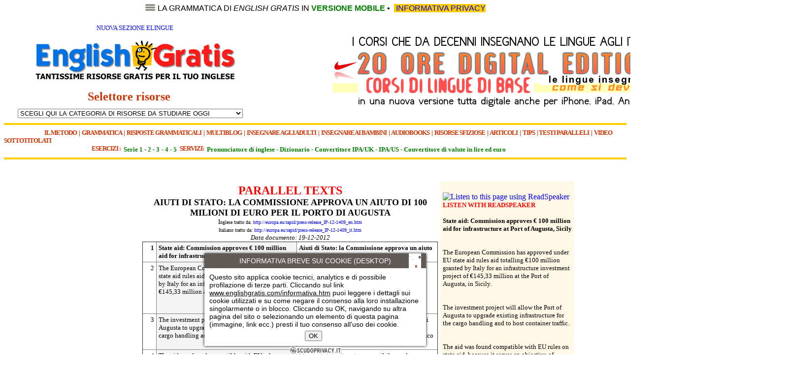

--- FILE ---
content_type: text/html; charset=iso-8859-1
request_url: http://englishgratis.com/1/risorse/par/europa/e9562.htm
body_size: 77298
content:
<html>







<head>



<meta http-equiv="Content-Type" content="text/html; charset=windows-1252">



<title> Aiuti di Stato: la Commissione approva un aiuto di 100 milioni di euro per il porto di Augusta</title>



<script src="http://f1.eu.readspeaker.com/script/5730/ReadSpeaker.js?pids=embhl,custom" type="text/javascript"></script><style><!-- a{text-decoration:none} //--> </style><script>
  (function(i,s,o,g,r,a,m){i['GoogleAnalyticsObject']=r;i[r]=i[r]||function(){
  (i[r].q=i[r].q||[]).push(arguments)},i[r].l=1*new Date();a=s.createElement(o),
  m=s.getElementsByTagName(o)[0];a.async=1;a.src=g;m.parentNode.insertBefore(a,m)
  })(window,document,'script','//www.google-analytics.com/analytics.js','ga');

  ga('create', 'UA-57053476-1', 'auto');
  ga('send', 'pageview');

</script>
</head><body style="font-family: Verdana"><!DOCTYPE HTML PUBLIC "-//W3C//DTD HTML 4.01 Transitional//EN" "http://www.w3.org/TR/html4/loose.dtd">
<html>

<head>
<meta http-equiv="Content-Type" content="text/html; charset=windows-1252">
<title>New Page 1</title>
<style type="text/css"><!--a {text-decoration:none}--></style>
<!-----------CODE TO INSERT start-------->
<script src="http://englishgratis.com/scudoprivacy-anil/mobiledetect.js" type="text/javascript"></script>
<script src="http://englishgratis.com/scudoprivacy-anil/privacysettings.js" type="text/javascript"></script> 
<script async src="http://www.englishgratis.com/scudoprivacy-anil/salvaprivacy.js" type="text/javascript" id="scudo_privacy_script"></script>
<!-----------CODE TO INSERT end -------->

</head>

<body style="font-family: Verdana; font-size: 10pt">

<div align="center">
	<p align="center"><a href="http://www.englishgratis.com/m/gr01.htm">
	<img border="0" src="http://www.englishgratis.com/2/menu.png" width="22" height="14"></a><font face="Arial" size="3">
	</font><a href="http://www.englishgratis.com/m/gr01.htm">
	<font face="Arial" size="3" color="#000000">LA GRAMMATICA DI <i>ENGLISH 
	GRATIS</i> IN </font><font face="Arial" size="3" color="#008000"><b>VERSIONE 
	MOBILE</b></font><font face="Arial" size="3" color="#000000"> </font></a>
	<font face="Arial" size="3">
			•
			<font color="#000000">&nbsp;<a href="http://www.englishgratis.com/informativa.htm"><span style="background-color: #FFCC00">&nbsp;INFORMATIVA PRIVACY</span></a></font><span style="background-color: #FFCC00"><a href="http://www.englishgratis.com/informativa.htm"> </a>
			</span></font></p>
	<table bordercolordark="#CC3300" bordercolorlight="#CC3300" border="0" cellpadding="2" width="1598" cellspacing="0">
		<tr>
			<td bordercolor="#FFFFFF" bordercolorlight="#CC3300" bordercolordark="#CC3300" width="521">
			<p align="center"><font face="Tahoma" size="2"><i>&nbsp; 
			</i></font><span style="background-color: #FFFFFF">
			<font face="Arial Black" size="2" color="#CC3300">
			<a href="http://www.englishgratis.com/elingue/elingue/elingue.htm">
			NUOVA SEZIONE ELINGUE</a></font></span><i><font face="Tahoma" size="2"><span style="vertical-align: super"><br>
			</span><br>
&nbsp; </font> </i><a href="http://www.englishgratis.com"><img border="0" src="http://www.englishgratis.com/2/logo-70.png" width="414" height="82"></a></p>
			<p align="center"><b><font face="Tahoma" size="5" color="#CC3300">
			Selettore risorse&nbsp;&nbsp;&nbsp; </font></b><i>
			<font size="2" color="#666666"><br>
			</font><font size="1" color="#666666"><br>
			</font></i>
			<script type="text/javascript" src="http://www.englishgratis.com/2/menu_tendina.js"></script>
			<font size="4"><select onchange="Menu(this)" name="D2">
			<option>SCEGLI QUI LA CATEGORIA DI RISORSE DA STUDIARE OGGI</option>
			<option value="http://www.englishgratis.com/1/risorse/grammatica/gram-aggettiviepronomipossessivi.htm">
			GRAMMATICA INTERATTIVA - Ti dà tutte le risposte!</option>
			<option value="http://www.englishgratis.com/1/risorse/esercizi/gb-serie1/999.htm">
			ESERCIZI SERIE 1 - 100 ESERCIZI VARI</option>
			<option value="http://www.englishgratis.com/1/risorse/esercizi/gb-serie2/820.htm">
			ESERCIZI SERIE 2 - 100 ESERCIZI VARI</option>
			<option value="http://www.englishgratis.com/1/risorse/esercizi/eg-ita1/799.htm">
			ESERCIZI SERIE 3 - 100 ESERCIZI DI TRADUZIONE DALL'ITALIANO</option>
			<option value="http://englishgratis.com/elingue/elingue/en/magic/file/01.htm">
			ESERCIZI MAGIC ADVANCED - 88 TRADUZIONI CON AIUTO &quot;MAGICO&quot;</option>
			<option value="http://www.englishgratis.com/1/risorse/inglese-con-noi/rg001.htm">
			INGLESE CON NOI - Approfondimenti grammaticali e altro</option>
			<option value="http://englishgratis.com/multiblog2/">MULTIBLOG - 
			Ogni giorno risorse gratuite create da volontari</option>
			<option value="http://www.englishgratis.com/1/risorse/par/europa/8581.htm">
			TESTI PARALLELI - 1450 articoli con audio e testo a fronte</option>
			<option value="http://www.englishgratis.com/1/risorse/4teachers/101.htm">
			INSEGNARE L'INGLESE AGLI ADULTI - Blog My English Class</option>
			<option value="http://www.englishgratis.com/1/risorse/4teachers-little/101.htm">
			INSEGNARE L'INGLESE AI BAMBINI - Blog My Little English Class
			</option>
			<option value="http://www.englishgratis.com/1/risorse/cjstories/THE_SEARCH_FOR_LORNA/Crystal_Jones-THE_SEARCH_FOR_LORNA-001.htm">
			DAISY STORIES - In inglese facile con audio e traduzione</option>
			<option value="http://www.englishgratis.com/1/risorse/risposte/cons19-fannofintadinoncapirci.htm">
			RISPOSTE AI LETTORI - I tuoi dubbi, la nostra consulenza</option>
			<option value="http://www.englishgratis.com/1/risorse/tips/tips-01-accantonapregiudizi.htm">
			TIPS - I nostri consigli per il tuo inglese</option>
			<option value="http://www.englishgratis.com/1/risorse/metodo/met-1-18domandeerisposte.htm">
			METODO CASIRAGHI-JONES - Come fare progressi in modo rapido
			</option>
			<option value="http://www.englishgratis.com/1/risorse/sfiziosi/sfiz-4-bancafrasi-1-curriculum.htm">
			INGLESE SFIZIOSO - Risorse utili e stuzzicanti</option>
			<option value="http://www.englishgratis.com/1/risorse/articoli/lavorarealondra.htm">
			ARTICOLI IN ITALIANO - Per capire la lingua e la cultura inglese
			</option>
			<option value="http://www.englishgratis.com/1/classici/THE_IMPORTANCE_OF_BEING_EARNEST/Oscar_Wilde-THE_IMPORTANCE_OF_BEING_EARNEST-0001.htm">
			AUDIOBOOKS - 280 classici in inglese con audio e traduzione</option>
			<option value="http://www.englishgratis.com/1/wikibooks/0-az/0-az-greatpainters.htm">
			WIKIBOOKS - 34 libri e 4000 articoli con audio e traduzione</option>
			<option value="http://www.englishgratis.com/elingue/e4l-rivista.htm">
			LEGGI E ASCOLTA IL N° 1 DI ENGLISH 4 LIFE - La rivista 
			salva-inglese!
			</option>
			<option value="http://www.englishgratis.com/1/risorse/video/bookbox/98.htm">
			VIDEO DIDATTICI SOTTOTITOLATI - Inglese per bimbi</option>
			<option value="http://www.englishgratis.com/1/risorse/video/duncan/01.htm">
			VIDEO DIDATTICI SOTTOTITOLATI - Inglese con Misterduncan</option>
			<option value="http://www.englishgratis.com/1/risorse/video/espresso/990.htm">
			VIDEO DIDATTICI SOTTOTITOLATI - Inglese americano</option>
			<option value="http://www.englishgratis.com/1/risorse/video/minoo/99.htm">
			VIDEO DIDATTICI SOTTOTITOLATI - Inglese britannico</option>
			<option value="http://www.englishgratis.com/1/risorse/video/julian/989.htm">
			VIDEO DIDATTICI SOTTOTITOLATI - Inglese con Julian</option>
			<option value="http://www.englishgratis.com/1/risorse/video/ted/999.htm">
			LE CONFERENZE SOTTOTITOLATE DI TED - I celebri video di Ted</option>
			<option value="http://www.englishgratis.com/1/risorse/servizi/readspeaker.htm">
			SERVIZI - Pronunciatore di testo inglese multi-accento</option>
			<option value="http://www.englishgratis.com/1/risorse/servizi/babylon.htm">
			SERVIZI - Dizionario Babylon inglese-italiano-inglese!</option>
			<option value="http://www.englishgratis.com/1/risorse/servizi/photransedit-uk.htm">
			SERVIZI - Convertitore da inglese UK ad alfabeto fonetico IPA
			</option>
			<option value="http://www.englishgratis.com/1/risorse/servizi/photransedit-us.htm">
			SERVIZI - Convertitore da inglese USA ad alfabeto fonetico IPA
			</option>
			<option value="http://www.englishgratis.com/1/risorse/servizi/oanda.htm">
			SERVIZI - Convertitore valute da e in Euro o Lire!</option>
			</select></font><a href="http://englishgratis.com/elingue/elingue/elingue.htm">&nbsp;&nbsp;&nbsp;
			</a></p>
			</td>
			<td bordercolor="#FFFFFF" bordercolorlight="#CC3300" bordercolordark="#CC3300" width="1069" bgcolor="#FFFFFF" align="center">
			<a href="http://www.20ore.com">
			<img border="0" src="http://www.englishgratis.com/2/20ore-decenni.png" width="800" height="160"></a></td>
		</tr>
		</table>
</div>
<hr size="4" color="#FFCC00">

<span style="vertical-align: top; font-weight: 700; letter-spacing: -1px; text-transform: uppercase; background-color: #FFFFFF">
<font size="2">
<font color="#CC3300">&nbsp;&nbsp;&nbsp;&nbsp;&nbsp;&nbsp;&nbsp;&nbsp;&nbsp;&nbsp;&nbsp;&nbsp;&nbsp;&nbsp;&nbsp;&nbsp;&nbsp;&nbsp;&nbsp;&nbsp;&nbsp;&nbsp;&nbsp;&nbsp;&nbsp;&nbsp;&nbsp;&nbsp;&nbsp;&nbsp;&nbsp;&nbsp;&nbsp;&nbsp;&nbsp;&nbsp;&nbsp;&nbsp;&nbsp;&nbsp;
</font>
<a style="text-decoration: none" href="http://www.englishgratis.com/1/risorse/metodo/met-1-18domandeerisposte.htm">
<font color="#CC3300">IL Metodo</font></a><font color="#CC3300">&nbsp; |&nbsp; </font>
<a style="text-decoration: none" href="http://www.englishgratis.com/1/risorse/grammatica/gram-aggettiviepronomipossessivi.htm">
<font color="#CC3300">Grammatica</font></a><font color="#CC3300"> &nbsp;|&nbsp; </font>
<a href="http://www.englishgratis.com/1/risorse/inglese-con-noi/rg001.htm">
<font color="#CC3300">RISPOSTE GRAMMATICALI</font></a><font color="#CC3300">&nbsp; |&nbsp;
</font>
<a style="text-decoration: none" href="http://englishgratis.com/multiblog2/">
<font color="#CC3300">Multiblog</font></a><font color="#CC3300">&nbsp; |&nbsp; </font>
<a style="text-decoration: none" href="http://www.englishgratis.com/1/risorse/4teachers/101.htm">
<font color="#CC3300">INSEGNARE AGLI ADULTI </font></a><font color="#CC3300">&nbsp;|&nbsp;
<a href="http://www.englishgratis.com/1/risorse/4teachers-little/101.htm">
<font color="#CC3300">INSEGNARE AI BAMBINI</font></a>&nbsp; |&nbsp; </font>
<a style="text-decoration: none" href="http://www.englishgratis.com/1/classici/THE_IMPORTANCE_OF_BEING_EARNEST/Oscar_Wilde-THE_IMPORTANCE_OF_BEING_EARNEST-0001.htm">
<font color="#CC3300">AudioBooks</font></a><font color="#CC3300">&nbsp; |&nbsp; </font>
<a style="text-decoration: none" href="http://www.englishgratis.com/1/risorse/sfiziosi/sfiz-4-bancafrasi-1-curriculum.htm">
<font color="#CC3300">RISORSE SFiziosE</font></a><font color="#CC3300"> &nbsp;| &nbsp;</font><a style="text-decoration: none" href="http://www.englishgratis.com/1/risorse/articoli/lavorarealondra.htm"><font color="#CC3300">Articoli</font></a><font color="#CC3300"> 
&nbsp;|&nbsp; </font>
<a style="text-decoration: none" href="http://www.englishgratis.com/1/risorse/tips/tips-01-accantonapregiudizi.htm">
<font color="#CC3300">Tips</font></a><font color="#CC3300">&nbsp; | </font></font>
<a style="text-decoration: none" href="http://www.englishgratis.com/1/risorse/par/europa/8618.htm">
<font color="#CC3300" size="2">testi pAralleli</font></a><font color="#CC3300" size="2">&nbsp; 
|&nbsp; <a href="http://www.englishgratis.com/1/risorse/video/bookbox/90.htm">
<font color="#CC3300">VIDEO SOTTOTITOLATI </font></a></font></span><br>
<span style="vertical-align: top; font-weight: 700; letter-spacing: -1px; text-transform: uppercase; background-color: #FFFFFF">
<font color="#CC3300" size="2">
&nbsp;&nbsp;&nbsp;&nbsp;&nbsp;&nbsp;&nbsp;&nbsp;&nbsp;&nbsp;&nbsp;&nbsp;&nbsp;&nbsp;&nbsp;&nbsp;&nbsp;&nbsp;&nbsp;&nbsp;&nbsp;&nbsp;&nbsp;&nbsp;&nbsp;&nbsp;&nbsp;&nbsp;&nbsp;&nbsp;&nbsp;&nbsp;&nbsp;&nbsp;&nbsp;&nbsp;&nbsp;&nbsp;&nbsp;&nbsp;&nbsp;&nbsp;&nbsp;&nbsp;&nbsp;&nbsp;&nbsp;&nbsp;&nbsp;&nbsp;&nbsp;&nbsp;&nbsp;&nbsp;&nbsp;&nbsp;&nbsp;&nbsp;&nbsp;&nbsp;&nbsp;&nbsp;&nbsp;&nbsp;&nbsp;&nbsp;&nbsp;&nbsp;&nbsp;&nbsp;&nbsp;&nbsp;&nbsp;&nbsp;&nbsp;&nbsp;&nbsp;&nbsp;&nbsp;&nbsp;&nbsp;&nbsp;&nbsp;&nbsp;&nbsp;&nbsp;&nbsp;&nbsp;
<a href="http://www.englishgratis.com/1/risorse/esercizi/gb-serie1/900.htm">
<font color="#CC3300">ESERCIZI :&nbsp; </font></a>&nbsp;</font></span><font size="2"><b><a href="http://www.englishgratis.com/1/risorse/esercizi/gb-serie1/900.htm"><font color="#008000">Serie 
1</font> -</a><font color="#008000"><a href="http://www.englishgratis.com/1/risorse/esercizi/gb-serie2/800.htm"><font color="#008000"> 
2</font></a></font><a href="http://www.englishgratis.com/1/risorse/esercizi/gb-serie2/800.htm"> 
- </a><a href="http://www.englishgratis.com/1/risorse/esercizi/eg-ita1/799.htm">
<span style="letter-spacing: -1px"><font color="#008000">3</font> </span></a>
<span style="letter-spacing: 0px"><font color="#808080"><font color="#008000">&nbsp;-</font><a href="http://www.englishgratis.com/1/risorse/esercizi/eg-en-serie4/699.htm"><font color="#008000"> 
4</font></a><font color="#008000"> - </font></font></span>
<a href="http://www.englishgratis.com/1/risorse/esercizi/gb-serie5/501.htm">
<font color="#008000">5</font></a><font color="#008000">&nbsp; </font></b></font>
<span style="vertical-align: top; font-weight: 700; letter-spacing: -1px; text-transform: uppercase; background-color: #FFFFFF">
<font color="#CC3300" size="2">
<a href="http://www.englishgratis.com/1/risorse/esercizi/gb-serie1/900.htm">
<font color="#CC3300">SERVIZI:&nbsp; </font></a>&nbsp;</font></span><font size="2"><b><a href="http://www.englishgratis.com/1/risorse/servizi/readspeaker.htm"><font color="#008000">Pronunciatore 
di inglese - </font></a>
<a href="http://www.englishgratis.com/1/risorse/servizi/babylon.htm">
<font color="#008000">Dizionario - </font></a>
<a href="http://www.englishgratis.com/1/risorse/servizi/photransedit-uk.htm">
<font color="#008000">Convertitore IPA/UK</font></a><font color="#008000"> -
</font>
<a href="http://www.englishgratis.com/1/risorse/servizi/photransedit-us.htm">
<font color="#008000">IPA/US</font></a><font color="#008000"> - </font>
<a href="http://www.englishgratis.com/1/risorse/servizi/oanda.htm">
<font color="#008000">Convertitore di valute in lire ed euro</font></a></b></font><font color="#808080"><span style="vertical-align: top; background-color: #FFFFFF"><font face="Tahoma" size="2">&nbsp;</font></span><font face="Rockwell Condensed" size="2"><span style="font-weight: 700; vertical-align: top">&nbsp;&nbsp;</span></font></font><font face="Rockwell Condensed"><span style="font-weight: 700; vertical-align: top">&nbsp;&nbsp;&nbsp;&nbsp;&nbsp;&nbsp;&nbsp;&nbsp;&nbsp;&nbsp;&nbsp;&nbsp;&nbsp;&nbsp;&nbsp;&nbsp;&nbsp;&nbsp;&nbsp;&nbsp;&nbsp;&nbsp;&nbsp;&nbsp;&nbsp;&nbsp;&nbsp;&nbsp;&nbsp;&nbsp;&nbsp;&nbsp;&nbsp;&nbsp;&nbsp;&nbsp;&nbsp;&nbsp;&nbsp;&nbsp;&nbsp;&nbsp;&nbsp;</span></font><hr size="4" color="#FFCC00">

</body>

</html><!--webbot bot="Include" U-Include="../../../../2/00-UP.htm" 

TAG="BODY" startspan -->








	<p><font size="1">&nbsp; </font></p>





<!--webbot bot="Include" i-checksum="51928" endspan -->



<div align="center">







<table border="0" cellspacing="1" id="table40" width="500" height="162">



  <tr>



    <td width="586" height="160" valign="top">



    <table bgColor="#FFFFFF" border="0"



    cellPadding="5" cellSpacing="0" width="882" id="table41">



<tbody>



      <tr><td bgColor="#FFFFFF" width="500" valign="top"> 

        

<script type="text/javascript"><!--

google_ad_client = "ca-";

/* 160x600, creato 08/07/08 */

google_ad_slot = "9137297295";

google_ad_width = 160;

google_ad_height = 600;

//-->

</script>

<script type="text/javascript"

src="http://pagead2.googlesyndication.com/pagead/show_ads.js">

</script>



</td>

<td bgColor="#FFFFFF" width="500" valign="top">







<p align="center"><em style="font-style: normal">



<span style="font-weight: 700; text-transform: capitalize">



<font face="Verdana" size="5" color="#FF0000">



PARALLEL TEXTS</font><font face="Verdana" size="2" color="#FF0066"><br>



</font></span>



<span style="font-family: Verdana; text-transform:uppercase; font-weight:700">



<font size="4">Aiuti di Stato: la Commissione approva un aiuto di 100 milioni di euro per il porto di Augusta



</font></span><font size="2"><span style="font-family: Verdana"><br>



I</font><font size="1">nglese tratto da:



<a href="http://europa.eu/rapid/press-release_IP-12-1409_en.htm">



http://europa.eu/rapid/press-release_IP-12-1409_en.htm</a> 



<br>



Italiano tratto da:&nbsp;<a href="http://europa.eu/rapid/press-release_IP-12-1409_it.htm">http://europa.eu/rapid/press-release_IP-12-1409_it.htm</a> </font>



<font size="2"> 



<br>



</font>



</span><span style="font-family: Verdana">



<i><font size="2"> 



Data documento: 19-12-2012</font></i></span></em><em style="font-style: normal"><span style="font-family: Verdana"><i><font size="1"><table border="1"width="600"cellspacing="4"cellpadding="4"style="border-collapse: collapse">



<tr>



<td width="20" valign="top"align="right"><b><font size="2">1</font></b></td>



<td bgcolor="#f4f4f4"width="297" valign="top"><b><font size="2">State aid: Commission approves € 100 million aid for infrastructure at Port of Augusta, Sicily



</font></b>



</td>



<td width="297" valign="top"><b><font size="2">Aiuti di Stato: la Commissione approva un aiuto di 100 milioni di euro per il porto di Augusta



</font></b>



</td>







</tr>



<tr>



<td width="20" valign="top"align="right"><font size="2">2</font></td>



<td bgcolor="#f4f4f4"width="297" valign="top">



<font size="2">The European Commission has approved under EU state aid rules aid totalling €100 million granted by Italy for an infrastructure investment project of €145,33 million at the Port of Augusta, in Sicily.



</font>



</td>



<td width="297" valign="top">



<font size="2">La Commissione europea ha approvato, in applicazione delle norme dell’UE in materia di aiuti di Stato, un aiuto di 100 milioni di EUR concesso dall’Italia a fronte di un progetto di investimento di 145,33 milioni di EUR nelle infrastrutture del porto siciliano di Augusta.



</font>



</td>







</tr>



<tr>



<td width="20" valign="top"align="right"><font size="2">3</font></td>



<td bgcolor="#f4f4f4"width="297" valign="top">



<font size="2">The investment project will allow the Port of Augusta to upgrade existing infrastructure for the cargo handling and to host container traffic.



</font>



</td>



<td width="297" valign="top">



<font size="2">Il progetto di investimento consentirà al porto di Augusta di ristrutturare le infrastrutture esistenti destinate al traffico di merci e di ospitare il traffico di container.



</font>



</td>







</tr>



<tr>



<td width="20" valign="top"align="right"><font size="2">4</font></td>



<td bgcolor="#f4f4f4"width="297" valign="top">



<font size="2">The aid was found compatible with EU rules on state aid, because it serves an objective of common interest, i.e.adapting existent infrastructure to intermodal transport.



</font>



</td>



<td width="297" valign="top">



<font size="2">L’aiuto è stato ritenuto compatibile con le norme dell’UE in materia di aiuti di Stato in quanto persegue un obiettivo di comune interesse, ossia l’adattamento delle infrastrutture esistenti al trasporto intermodale.



</font>



</td>







</tr>



<tr>



<td width="20" valign="top"align="right"><font size="2">5</font></td>



<td bgcolor="#f4f4f4"width="297" valign="top">



<font size="2">Moreover, the public financing is necessary in order to make the project possible and the aid is limited to the amount strictly necessary in order to achieve this goal.



</font>



</td>



<td width="297" valign="top">



<font size="2">Inoltre, il progetto non sarebbe realizzabile in mancanza di un finanziamento pubblico e l’aiuto è limitato a quanto strettamente necessario per il conseguimento di tale obiettivo.



</font>



</td>







</tr>



<tr>



<td width="20" valign="top"align="right"><font size="2">6</font></td>



<td bgcolor="#f4f4f4"width="297" valign="top">



<font size="2">Finally, the potential distortions of competition are relatively limited.



</font>



</td>



<td width="297" valign="top">



<font size="2">Infine, le potenziali distorsioni della concorrenza sono relativamente limitate.



</font>



</td>







</tr>



<tr>



<td width="20" valign="top"align="right"><b><font size="2">7</font></b></td>



<td bgcolor="#f4f4f4"width="297" valign="top">



<b><font size="2">Background



</font></b>



</td>



<td width="297" valign="top">



<b><font size="2">Contesto



</font></b>



</td>







</tr>



<tr>



<td width="20" valign="top"align="right"><font size="2">8</font></td>



<td bgcolor="#f4f4f4"width="297" valign="top">



<font size="2">The public funding of infrastructure investment projects is subject to EU state aid rules when the infrastructure is destined to be commercially exploited (see judgment of the Court of 24 March 2011 in Joined Cases T-455/08 and T-443/08 Leipzig Halle).



</font>



</td>



<td width="297" valign="top">



<font size="2">Il finanziamento pubblico di progetti di investimento nelle infrastrutture è soggetto alla normativa dell’UE sugli aiuti di Stato se l’infrastruttura è destinata ad un uso commerciale (cfr. sentenza della Corte di giustizia del 24 marzo 2011 nelle cause riunite T-455/08 e T-443/08, Lipsia/Halle).



</font>



</td>







</tr>



<tr>



<td width="20" valign="top"align="right"><font size="2">9</font></td>



<td bgcolor="#f4f4f4"width="297" valign="top">



<font size="2">Therefore public funding for infrastructure investment projects that have a commercial use must be notified to the Commission for prior approval under EU state aid rules.



</font>



</td>



<td width="297" valign="top">



<font size="2">Tali progetti devono pertanto essere notificati alla Commissione per ottenerne l’approvazione preliminare ai sensi delle norme dell’UE in materia di aiuti di Stato.



</font>



</td>







</tr>



<tr>



<td width="20" valign="top"align="right"><font size="2">10</font></td>



<td bgcolor="#f4f4f4"width="297" valign="top">



<font size="2">As regards the infrastructure investment project at the Port of Augusta, Italy carried out an in-depth economic and financial cost-benefit analysis showing that the income to be generated by the use of the infrastructure for the Port Authority will not be sufficient to cover investment costs.



</font>



</td>



<td width="297" valign="top">



<font size="2">Per quanto riguarda il progetto di investimento nelle infrastrutture del porto di Augusta, l’Italia ha condotto un’approfondita analisi del rapporto tra costi e benefici economici e finanziari, dalla quale risulta che gli introiti per l’autorità portuale generati dall’utilizzo dell’infrastruttura non sarebbero sufficienti a coprire i costi degli investimenti.



</font>



</td>







</tr>



<tr>



<td width="20" valign="top"align="right"><font size="2">11</font></td>



<td bgcolor="#f4f4f4"width="297" valign="top">



<font size="2">The financing gap ratio for the project was estimated to be 68.87%.



</font>



</td>



<td width="297" valign="top">



<font size="2">Il tasso di gap finanziario per il progetto è stato stimato a 68,87%.



</font>



</td>







</tr>



<tr>



<td width="20" valign="top"align="right"><font size="2">12</font></td>



<td bgcolor="#f4f4f4"width="297" valign="top">



<font size="2">The public funding of EUR 100 million is limited to the identified financing gap. It is therefore necessary to make the project possible.



</font>



</td>



<td width="297" valign="top">



<font size="2">Il finanziamento pubblico di 100 milioni di EUR è pertanto indispensabile per realizzare il progetto ed è limitato a quanto necessario per sopperire al deficit di finanziamento.



</font>



</td>







</tr>



<tr>



<td width="20" valign="top"align="right"><font size="2">13</font></td>



<td bgcolor="#f4f4f4"width="297" valign="top">



<font size="2">The additional cargo and container traffic capacity to be generated by this project at the Port of Augusta from 2015 onwards, when the project should be completed, is not likely to cause any significant distortions of competition and intra-EU trade.



</font>



</td>



<td width="297" valign="top">



<font size="2">La capacità supplementare di traffico di merci e di container che sarà generata dal progetto nel porto di Augusta dal 2015, anno in cui è previsto il completamento del progetto, non è tale da provocare significative distorsioni della concorrenza e sugli scambi tra Stati membri.



</font>



</td>







</tr>



<tr>



<td width="20" valign="top"align="right"><font size="2">14</font></td>



<td bgcolor="#f4f4f4"width="297" valign="top">



<font size="2">The non-confidential version of the decision will be made available under the case number SA.33540 the State Aid Register on the DG Competition website once any confidentiality issues have been resolved.



</font>



</td>



<td width="297" valign="top">



<font size="2">La versione non riservata della decisione sarà consultabile con numero di riferimento SA.33540 nel Registro degli aiuti di Stato, sul sito internet della DG Concorrenza, una volta risolte eventuali questioni di riservatezza.



</font>



</td>







</tr>



<tr>



<td width="20" valign="top"align="right"><font size="2">15</font></td>



<td bgcolor="#f4f4f4"width="297" valign="top">



<font size="2">New publications of state aid decisions on the internet and in the Official Journal are listed in the State Aid Weekly e-News.</font></td>



<td width="297" valign="top">



<font size="2">Le ultime decisioni in materia di aiuti di Stato pubblicate su internet e nella Gazzetta ufficiale figurano nel bollettino elettronico di informazione settimanale in materia di aiuti di Stato (State Aid Weekly e-News).</font></td>







</tr>



</table></font>



<font size="2"><br>



&nbsp;</font></i></span></td>



        <td bgColor="#FFF8E6" height="20" align="left" valign="top"><hr width="260" color="#FFF8E6" size="1"><!-- INIZIO CODICE READSPEAKER --> 



<div id="readspeaker_button1" class="rs_skip">



<a accesskey="L" href="http://app.readspeaker.com/cgi-bin/rsent?customerid=5730&amp;lang=en_uk&amp;readid=ASCOLTA&amp;url=http://www.englishgratis.com/1/risorse/par/europa/e9562.htm" target="_blank" onclick="readpage(this.href, 'xp1'); return false;"><img style="border-style: none" src="http://media.readspeaker.com/images/buttons/listen_it_it/text_it_it.gif" alt="Listen to this page using ReadSpeaker" title="Listen to this page using ReadSpeaker" align="left"></a></div><div id="xp1" class="rs_preserve"></div><div id="ASCOLTA" lang="en_uk" align="left">



		



<font face="Verdana" size="2">



		



</font><font size="2"><b><font face="Verdana"><br>



</font>



<font color="#FF0000" face="Verdana">LISTEN WITH READSPEAKER<br>



</font>



</b>



<font color="#FF0000" face="Verdana"></font></font><font size="2" face="Verdana"> </font>



<font size="2">



<p><b>State aid: Commission approves € 100 million aid for infrastructure at 



Port of Augusta, Sicily</b><br>



&nbsp;</font><p><font size="2">The European Commission has approved under EU 



state aid rules aid totalling €100 million granted by Italy for an 



infrastructure investment project of €145,33 million at the Port of Augusta, in 



Sicily.<br>



&nbsp;</font><p><font size="2">The investment project will allow the Port of 



Augusta to upgrade existing infrastructure for the cargo handling and to host 



container traffic.<br>



&nbsp;</font><p><font size="2">The aid was found compatible with EU rules on 



state aid, because it serves an objective of common interest, i.e.adapting 



existent infrastructure to intermodal transport.<br>



&nbsp;</font><p><font size="2">Moreover, the public financing is necessary in 



order to make the project possible and the aid is limited to the amount strictly 



necessary in order to achieve this goal.<br>



&nbsp;</font><p><font size="2">Finally, the potential distortions of competition 



are relatively limited.<br>



&nbsp;<p><b>Background</b><br>



&nbsp;<p>The public funding of infrastructure investment projects is subject to 



EU state aid rules when the infrastructure is destined to be commercially 



exploited (see judgment of the Court of 24 March 2011 in Joined Cases T-455/08 



and T-443/08 Leipzig Halle).<br>



&nbsp;<p>Therefore public funding for infrastructure investment projects that 



have a commercial use must be notified to the Commission for prior approval 



under EU state aid rules.<br>



&nbsp;<p>As regards the infrastructure investment project at the Port of 



Augusta, Italy carried out an in-depth economic and financial cost-benefit 



analysis showing that the income to be generated by the use of the 



infrastructure for the Port Authority will not be sufficient to cover investment 



costs.<br>



&nbsp;<p>The financing gap ratio for the project was estimated to be 68.87%.<br>



&nbsp;<p>The public funding of EUR 100 million is limited to the identified 



financing gap. It is therefore necessary to make the project possible.<br>



&nbsp;<p>The additional cargo and container traffic capacity to be generated by 



this project at the Port of Augusta from 2015 onwards, when the project should 



be completed, is not likely to cause any significant distortions of competition 



and intra-EU trade.<br>



&nbsp;<p>The non-confidential version of the decision will be made available 



under the case number SA.33540 the State Aid Register on the DG Competition 



website once any confidentiality issues have been resolved.<br>



&nbsp;<p>New publications of state aid decisions on the internet and in the 



Official Journal are listed in the State Aid Weekly e-News. </tr>



        







</table>



    </td>



  </tr>



</table>



</center>











<div align="center">

<table border="0" width="57%">	<tr><td>
	<!--webbot bot="Include" U-Include="00-EUROPA-LIST.htm" TAG="BODY" startspan -->













<table border="1" width="587" style="border-collapse: collapse">

	<tr>

		<td bgcolor="#838932">

		<p align="center"><b><font color="#FFFFFF" face="Verdana">ELENCO RISORSE 

		- OLTRE 1400 TESTI PARALLELI</font></b></td>

	</tr>

</table>



			







<p align="left"><font face="Verdana" size="2">NUOVI COMUNICATI</font></p>

<p align="left"><font face="Verdana" size="2"><a href="8463.htm">• Audit della 

Corte dei conti europea: La Commissione ha gestito in maniera efficace 

l’integrazione del sostegno accoppiato nel regime di pagamento unico?</a></font><br>

<font size="2" face="Verdana"><a href="8464.htm">• Piano d'azione verde per le 

PMI: combinare una ripresa duratura con un'economia europea che sappia usare in 

modo efficiente le risorse </a></font><br>

<font size="2" face="Verdana"><a href="8465.htm">• La Commissione esorta i 

governi a sfruttare il potenziale dei &quot;big data&quot; </a></font><br>

<font size="2" face="Verdana"><a href="8466.htm">• Dite la vostra sul futuro 

della scienza: consultazione pubblica su &quot;Scienza 2.0&quot; </a></font><br>

<font size="2" face="Verdana"><a href="8467.htm">• Audit della Corte dei conti 

europea: Il sostegno dei fondi della politica di coesione alla produzione di 

energia da fonti rinnovabili ha ottenuto buoni risultati? </a><br>

<a href="8468.htm">• Secondo gli auditor della Corte, la vigilanza bancaria 

europea sta prendendo forma </a></font><br>

<font size="2" face="Verdana"><a href="8469.htm">• Ambiente: obiettivi di 

riciclaggio più ambiziosi per passare a un'economia circolare con più 

occupazione e crescita sostenibile </a></font><br>

<font size="2" face="Verdana"><a href="8470.htm">• Ambiente/politica 

industriale: vivere e lavorare in edifici di migliore qualità </a><br>

<a href="8471.htm">• Piano d'azione verde per le PMI: trasformare le sfide 

ambientali in opportunità di business</a></font><br>

<font size="2" face="Verdana"><a href="8472.htm">• Realizzare il potenziale 

dell'Europa mobilitando 25 miliardi di euro di finanziamenti per le PMI </a>

</font><br>

<font size="2" face="Verdana"><a href="8474.htm">• Secondo la Corte dei conti 

europea, l’impatto del sostegno dell’UE agli investimenti e alla promozione per 

accrescere la competitività del settore vitivinicolo non è chiaramente 

dimostrato </a><br>

<a href="8475.htm">• Continuano a migliorare le condizioni di mercato per i 

consumatori </a></font><br>

<font size="2" face="Verdana"><a href="8476.htm">• Situazione occupazionale e 

sociale: la rassegna trimestrale indica che in molti rimangono indietro 

nonostante la ripresa economica </a></font><br>

<font size="2" face="Verdana"><a href="8477.htm">• Il Servizio europeo per 

l’azione esterna non sta sfruttando il suo potenziale, afferma la Corte dei 

conti europea </a></font><br>

<font size="2" face="Verdana"><a href="8478.htm">• Norme UE più chiare per i 

minori non accompagnati che chiedono protezione internazionale </a></font><br>

<font size="2" face="Verdana"><a href="8479.htm">• Servizi pubblici migliori e 

più veloci: la Commissione spinge per far piazza pulita delle barriere 

elettroniche </a></font><br>

<font size="2" face="Verdana"><a href="8480.htm">• La ripresa degli stock ittici 

nell’Atlantico nordorientale contrasta con un grave sovrasfruttamento nel 

Mediterraneo: la Commissione definisce le proposte relative alle possibilità di 

pesca per il 2015 </a></font><br>

<font size="2" face="Verdana"><a href="8481.htm">• La Commissione sollecita 

un'azione: un'indagine rivela che più dell'80% degli insegnanti dell'UE si 

ritengono sottovalutati </a></font><br>

<font size="2" face="Verdana"><a href="8482.htm">• Sicurezza stradale - Una 

nuova app sullo smartphone per conoscere le regole del codice della strada 

ovunque nell'UE</a></font><br>

<font size="2" face="Verdana"><a href="8484.htm">• Ambiente: disponibili 239 

milioni di euro nel 2014 per proposte di progetti </a></font><br>

<font size="2" face="Verdana"><a href="8485.htm">• Un nuovo corso per la difesa 

europea: la Commissione propone un piano d’azione industriale </a></font><br>

<font size="2" face="Verdana"><a href="8486.htm">• Tessera europea di 

assicurazione malattia: quasi 200 milioni di europei la possiedono già </a>

</font><br>

<font size="2" face="Verdana"><a href="8487.htm">• Roaming dati: dal 1° luglio 

abbattimento delle tariffe di oltre il 50% </a></font><br>

<font size="2" face="Verdana"><a href="8488.htm">• Relazione della Corte dei 

conti europea sull’istituzione del Servizio europeo per l’azione esterna </a>

</font><br>

<font size="2" face="Verdana"><a href="8489.htm">• Acquistare medicinali 

online?La Commissione introduce un logo per garantire la sicurezza dei 

consumatori </a></font><br>

<font size="2" face="Verdana"><a href="8490.htm">• Relazione della Corte dei 

conti europea “Il sostegno dell’UE agli investimenti e alla promozione nel 

settore vitivinicolo è gestito in maniera soddisfacente e il suo contributo alla 

competitività dei vini dell’Unione è dimostrato?” </a></font><br>

<font size="2" face="Verdana"><a href="8491.htm">• Ambiente: sondaggio della 

Commissione tra i cittadini sull’acqua potabile in Europa </a></font><br>

<font size="2" face="Verdana"><a href="8492.htm">• Il sostegno agli studenti è 

essenziale per compensare l'impatto delle tasse universitarie, segnala una 

relazione </a></font><br>

<font size="2" face="Verdana"><a href="8493.htm">• La Commissione annuncia una 

straordinaria adesione di nuovi partner al Graphene Flagship Project</a></font><br>

<font size="2" face="Verdana"><a href="8494.htm">• Una donna che smetta di 

lavorare o di cercare un impiego a causa delle limitazioni fisiche collegate 

alle ultime fasi della gravidanza e al periodo successivo al parto può 

conservare lo status di «lavoratore» </a></font><br>

<font size="2" face="Verdana"><a href="8495.htm">• Secondo l’avvocato generale 

Cruz Villalón, uno Stato membro è obbligato ad autorizzare la prestazione di un 

servizio medico in un altro Stato dell’Unione quando l’impossibilità di 

prestarlo sul suo territorio dipenda da una carenza di carattere contingente e 

transitorio nei suoi centri ospedalieri </a></font><br>

<font size="2" face="Verdana"><a href="8496.htm">• Ripristinare la fiducia nei 

dispositivi medici. Dopo lo scandalo delle protesi mammarie francesi un piano 

d'azione ha rafforzato i controlli in Europa </a></font><br>

<font size="2" face="Verdana"><a href="8497.htm">• Nelle azioni per 

contraffazione, un disegno o modello comunitario non registrato deve presumersi 

valido se il suo titolare indica in quale misura esso presenta un carattere 

individuale </a></font><br>

<font size="2" face="Verdana"><a href="8498.htm">• Sicurezza dei pazienti: si 

registrano progressi ma occorre fare di più </a></font><br>

<font size="2" face="Verdana"><a href="8499.htm">• Trasporto ferroviario: nuove 

iniziative per rafforzare la crescita, l'efficienza e la qualità del servizio in 

Europa </a></font><br>

<font size="2" face="Verdana"><a href="8500.htm">• Lo sport: un volano della 

crescita per l'economia dell'UE </a></font><br>

<font size="2" face="Verdana"><a href="8501.htm">• REFIT: la Commissione 

snellisce e semplifica la legislazione dell’UE, rendendola meno costosa </a>

</font><br>

<font size="2" face="Verdana"><a href="8502.htm">• Ritardi nei pagamenti: la 

Commissione chiede all'Italia e alla Slovacchia chiarimenti nel merito </a>

</font><br>

<font size="2" face="Verdana"><a href="8503.htm">• Tutti a bordo per una nuova 

macroregione adriatica e ionica: la Commissione avvicina i paesi tra loro </a>

</font><br>

<font size="2" face="Verdana"><a href="8504.htm">• Clima: 44 milioni di EUR 

disponibili per il primo invito a presentare progetti dedicati all'azione per il 

clima </a></font><br>

<font size="2" face="Verdana"><a href="8505.htm">• Trasporto urbano: la 

Commissione finanzia 19 iniziative europee per far sì che i cittadini scelgano 

la combinazione giusta. </a></font><br>

<font size="2" face="Verdana"><a href="8506.htm">• Occupazione: un nuovo 

Passaporto europeo delle competenze per agevolare l'assunzione nel settore della 

ricettività </a></font><br>

<font size="2" face="Verdana"><a href="8507.htm">• L'UE facilita l'accesso ai 

dati sull'osservazione della terra a fini commerciali </a></font><br>

<font size="2" face="Verdana"><a href="8508.htm">• L'istruzione e la formazione 

non sono adattate al mondo del lavoro, secondo un quarto dei cittadini europei 

che hanno risposto a un'indagine </a><br>

<a href="8509.htm">• I diritti dei consumatori entrano nell'era digitale a 

vantaggio di 507 milioni di cittadini </a></font><br>

<font size="2" face="Verdana"><a href="8510.htm">• Relazione sul mercato dei 

prodotti lattiero-caseari e sul «pacchetto latte» </a></font><br>

<font size="2" face="Verdana"><a href="8511.htm">• Sicurezza alimentare: 35 anni 

di difesa della salute umana e degli animali </a></font><br>

<font size="2" face="Verdana"><a href="8512.htm">• Tutela del lavoro: il 

Commissario Andor accoglie con favore l’adozione di nuove norme internazionali 

per la tutela delle vittime del lavoro forzato e dei marittimi </a></font><br>

<font size="2" face="Verdana"><a href="8513.htm">• Missione per la crescita in 

Argentina: stringere i legami commerciali </a></font><br>

<font size="2" face="Verdana"><a href="8514.htm">• La politica più liberale 

adottata temporaneamente dal Land Schleswig-Holstein in materia di giochi 

d’azzardo non pregiudica la coerenza della politica più restrittiva seguita 

negli altri Länder tedeschi </a></font><br>

<font size="2" face="Verdana"><a href="8515.htm">• Il Tribunale annulla 

l’iscrizione della Syria International Islamic Bank nell’elenco delle entità 

destinatarie delle misure restrittive nei confronti della Siria </a></font><br>

<font size="2" face="Verdana"><a href="8516.htm">• Missione per la crescita: le 

PMI europee cercano opportunità d'affari in Paraguay </a></font><br>

<font size="2" face="Verdana"><a href="8517.htm">• Il Tribunale conferma 

l’ammenda di 1,06 miliardi di euro inflitta a Intel per aver abusato della sua 

posizione dominante sul mercato dei processori x86 tra il 2002 e il 2007 </a>

</font><br>

<font size="2" face="Verdana"><a href="8518.htm">• Il decesso del lavoratore non 

estingue il suo diritto alle ferie annuali retribuite </a></font><br>

<font size="2" face="Verdana"><a href="8519.htm">• A parere dell’avvocato 

generale Yves Bot, i prodotti a base di erbe aromatiche e di cannabinoidi 

sintetici commercializzati esclusivamente a fini ricreativi non costituiscono 

medicinali </a></font><br>

<font size="2" face="Verdana"><a href="8520.htm">• L'UE finanzia uno strumento 

informatico per aiutare i pazienti con trauma cranico </a></font><br>

<font size="2" face="Verdana"><a href="8521.htm">• Brasile 2014: campagna UE 

contro lo sfruttamento sessuale di minori </a></font><br>

<font size="2" face="Verdana"><a href="8522.htm">• Aiuto di Stato: la 

Commissione approva la concessione di aiuti al funzionamento all'aeroporto dello 

Stretto (Italia) </a></font><br>

<font size="2" face="Verdana"><a href="8523.htm">• L'Unione europea e il Gruppo 

BEI uniscono le forze per mobilitare fino a 48 miliardi di euro di investimenti 

in ricerca e innovazione </a></font><br>

<font size="2" face="Verdana"><a href="8524.htm">• Missione per la crescita: 

rafforzare i legami economici fra Panama e l'UE </a></font><br>

<font size="2" face="Verdana"><a href="8525.htm">• La Commissaria Vassiliou 

presenta le iniziative per la prima Settimana europea dello sport </a></font>

<br>

<font size="2" face="Verdana"><a href="8526.htm">• Il progetto di bilancio 

dell'UE per il 2015 favorisce la crescita economica dell'Europa nonostante i 

vincoli finanziari </a></font><br>

<font size="2" face="Verdana"><a href="8527.htm">• La Commissione punta a 

riformare il settore dell’innovazione per sostenere la ripresa economica </a>

</font><br>

<font size="2" face="Verdana"><a href="8528.htm">• Un appuntamento da non 

perdere: la settimana UE della programmazione 11-17 ottobre 2014. Le vostre idee 

prendono vita con #coding </a></font><br>

<font size="2" face="Verdana"><a href="8529.htm">• Una relazione indica che la 

diplomazia culturale dell'UE ha bisogno di nuovo slancio </a></font><br>

<font size="2" face="Verdana"><a href="8530.htm">• Salute e sicurezza sul 

lavoro: il quadro strategico definisce gli obiettivi dell'UE per il periodo 

2014-2020 </a></font><br>

<font size="2" face="Verdana"><a href="8531.htm">• Pesca: con l'adozione del 

piano francese la Commissione intensifica le azioni in materia di controllo </a>

</font><br>

<font size="2" face="Verdana"><a href="8532.htm">• La Biennale di Venezia ospita 

l'esposizione d'architettura &quot;Made in Europe&quot; </a></font><br>

<font size="2" face="Verdana"><a href="8533.htm">• Il marchio di qualità &quot;Master 

europeo in traduzione&quot; attribuito a sessanta università </a></font><br>

<font size="2" face="Verdana"><a href="8534.htm">• Importante contributo dell'UE 

per una più ambiziosa azione globale per il clima in occasione della conferenza 

di Bonn </a></font><br>

<font size="2" face="Verdana"><a href="8535.htm">• Costruire la crescita: 

raccomandazioni specifiche per paese 2014 </a></font><br>

<font size="2" face="Verdana"><a href="8536.htm">• Salute delle piante: la 

Commissione rafforza le norme sulle importazioni di agrumi dal Sud Africa </a>

</font><br>

<font size="2" face="Verdana"><a href="8537.htm">• Le proposte della Commissione 

per contrastare la povertà a livello mondiale e promuovere lo sviluppo 

sostenibile </a></font><br>

<font size="2" face="Verdana"><a href="8538.htm">• Rassegna delle materie prime 

strategiche europee (extract) </a></font><br>

<font size="2" face="Verdana"><a href="8539.htm">• La governance economica 

dell'UE in dettaglio </a></font><br>

<font size="2" face="Verdana"><a href="8540.htm">• Iniziativa dei cittadini 

europei: la Commissione risponde a &quot;Uno di noi&quot;</a></font><br>

<font size="2" face="Verdana"><a href="8541.htm">• Quadro di valutazione 

dell’Agenda digitale UE 2014: a che punto siamo? </a></font><br>

<font size="2" face="Verdana"><a href="8542.htm">• Sicurezza energetica: la 

Commissione presenta una strategia globale per aumentare la sicurezza delle 

forniture </a></font><br>

<font size="2" face="Verdana"><a href="8543.htm">• Modifica del bilancio per 

finanziare ricerca, istruzione, sostegno alle imprese e politica di coesione </a>

</font><br>

<font size="2" face="Verdana"><a href="8544.htm">• Innobarometro 2014: la 

scarsità di risorse finanziarie ostacola la commercializzazione delle 

innovazioni </a></font><br>

<font size="2" face="Verdana"><a href="8545.htm">• Acqua di qualità eccellente 

nella maggior parte delle zone di balneazione in Europa </a></font><br>

<font size="2" face="Verdana"><a href="8546.htm">• 20 materie prime essenziali: 

una sfida importante per l'industria dell'UE </a></font><br>

<font size="2" face="Verdana"><a href="8547.htm">• Stagione di pesca del tonno 

rosso 2014: l'UE chiede elevati standard di controllo </a></font><br>

<font size="2" face="Verdana"><a href="8548.htm">• La carenza d'informazioni, un 

freno all'istruzione superiore in molti paesi dell'UE </a></font><br>

<font size="2" face="Verdana"><a href="8549.htm">• Proclamati i vincitori della 

prima edizione del premio Natura 2000 </a></font><br>

<font size="2" face="Verdana"><a href="8550.htm">• Azione per il clima: La 

Commissione definisce una strategia per ridurre le emissioni di CO2 di camion e 

autobus </a></font><br>

<font size="2" face="Verdana"><a href="8551.htm">• La gestione dei regimi di 

scambi preferenziali non tutela pienamente gli interessi finanziari dell'UE - 

sostiene la Corte dei conti europea </a></font><br>

<font size="2" face="Verdana"><a href="8552.htm">• Tre progetti vincono la Sfida 

europea per l'occupazione e ricevono il premio per l’innovazione sociale </a>

</font><br>

<font size="2" face="Verdana"><a href="8553.htm">• Tempo di vacanze: consigli 

utili per un’estate senza pensieri </a></font><br>

<font size="2" face="Verdana"><a href="8554.htm">• La Commissione europea 

dovrebbe mettere in opera gli insegnamenti tratti dallo sviluppo del Sistema 

d'informazione Schengen per evitare simili ritardi e spese in eccesso in futuri 

progetti informatici - sostiene la Corte dei conti europea. </a></font><br>

<font size="2" face="Verdana"><a href="8555.htm">• Celebrazione della 

cooperazione territoriale europea: quattro frontiere, quattro problemi, quattro 

soluzioni </a></font><br>

<font size="2" face="Verdana"><a href="8556.htm">• Una nuova strategia per il 

cinema europeo con l'obiettivo di promuovere la diversità culturale e la 

competitività nell'era digitale </a></font><br>

<font size="2" face="Verdana"><a href="8557.htm">• Una relazione della 

Commissione indica che gli Stati membri devono migliorare ancora l’applicazione 

dei diritti dei passeggeri del trasporto aereo </a></font></p>

<p align="left"><font face="Verdana" size="2">COMUNICATI RECENTI</font></p>

<p align="left"><font face="Verdana" size="2"><a href="8558.htm">• Pesca: la 

Commissione europea propone di vietare completamente le reti da posta derivanti

</a><br>

<a href="8559.htm">• INVITO – CONFERENZA STAMPA - Audit della Corte dei conti 

europea: i regimi di scambi preferenziali sono gestiti in modo adeguato? </a>

<br>

<a href="8560.htm">• Cannes: il regista bosniaco Tanovic' riceve il premio MEDIA 

dell'UE </a><br>

<a href="8561.htm">• Giornata europea del mare 2014: innovare per un uso 

sostenibile dei nostri oceani </a><br>

<a href="8562.htm">• Secondo la Corte dei conti europea, la politica agricola 

comune dovrebbe tener meglio conto delle questioni relative alle risorse idriche

</a><br>

<a href="8563.htm">• Occupazione: la Commissione accoglie con favore l’adozione 

da parte del Consiglio della direttiva di applicazione relativa al distacco dei 

lavoratori </a><br>

<a href="8564.htm">• Al Festival di Cannes 21 film cofinanziati da fondi MEDIA 

del programma Europa creativa </a><br>

<a href="8565.htm">• A proposito di Europa - Riflessioni sul presente e sul 

futuro dell'Unione europea </a><br>

<a href="8566.htm">• L'innovazione nel settore marino: una fonte di crescita 

sostenibile per l'UE </a><br>

<a href="8567.htm">• Vienna: Plácido Domingo e Androulla Vassiliou presentano il 

premio dell'UE per il patrimonio culturale/concorso Europa Nostra </a><br>

<a href="8568.htm">• Prodotti ittici targati UE - La Commissaria Damanaki 

sostiene gli acquacoltori europei presenti a Seafood EXPO Global 2014 </a><br>

<a href="8569.htm">• Domande e risposte sugli accordi di partenariato tra la 

Commissione europea e gli Stati membri dell'UE in merito agli investimenti dei 

Fondi strutturali e d'investimento europei per il periodo 2014-2020 </a><br>

<a href="8570.htm">• La Corte annulla la direttiva sullo scambio 

transfrontaliero di informazioni sulle infrazioni in materia di sicurezza 

stradale </a><br>

<a href="8571.htm">• Audit della Corte dei conti europea: L'integrazione degli 

obiettivi di politica idrica dell'Unione europea nella politica agricola comune

</a><br>

<a href="8572.htm">• Robin, il robot che si prende cura di nonna Lea, una 

signora italiana di 94 anni </a><br>

<a href="8573.htm">• Previsioni di primavera 2014: si allarga la base della 

ripresa </a></font><br><font size="2" face="Verdana"><a href="8574.htm">• Italia: da 

BEI 249 milioni a Provincia e Università di Trento </a><br>

<a href="8575.htm">• L'OLAF nel 2013: più attività investigativa, indagini più 

brevi, maggiori risultati per il contribuente europeo </a></font><br>

<font size="2" face="Verdana"><a href="8576.htm">• C'è bisogno di un'Europa 

industriale/Il futuro dell'UE è il primo punto all'ordine del giorno della 

prossima sessione plenaria del CESE </a></font><br>

<font size="2" face="Verdana"><a href="8577.htm">• Ambiente e clima: la 

Commissione europea ha stanziato 282,6 milioni di euro per 225 nuovi progetti in 

materia di ambiente e clima </a></font><br>

<font size="2" face="Verdana"><a href="8578.htm">• Politica di responsabilità 

sociale delle imprese dell'UE: la Commissione chiede il parere delle parti 

interessate in merito agli obiettivi conseguiti e alle sfide future </a></font>

<br>

<font size="2" face="Verdana"><a href="8579.htm">• 23 milioni di euro di 

finanziamenti UE per promuovere i prodotti agricoli nell’Unione europea e nei 

paesi terzi </a></font><br>

<font size="2" face="Verdana"><a href="8580.htm">• Dalla luce del sole al 

carboturbo: un progetto dell'UE realizza il primo cherosene solare </a></font>

<br>

<font size="2" face="Verdana"><a href="8581.htm">• Condizioni di lavoro: una 

nuova indagine mette in luce profonde disparità e il deteriorarsi della 

soddisfazione dei lavoratori </a></font><br>

<font size="2" face="Verdana"><a href="8582.htm">• Il 10 maggio “Ripuliamo 

l’Europa!” </a></font><br>

<font face="Verdana" size="2"><a href="8583.htm">• La 

Commissione accoglie con favore l'approvazione, da parte del Parlamento, della 

legislazione sulla pianificazione dello spazio marittimo </a><br>

<a href="8584.htm">• La Commissione si compiace del voto favorevole espresso dal 

Parlamento sulla proposta relativa al nuovo Fondo europeo per gli affari 

marittimi e la pesca </a><br>

<a href="8585.htm">• Il Parlamento europeo approva le nuove disposizioni per la 

restituzione del patrimonio nazionale </a><br>

<a href="8586.htm">• La Commissione Europea esprime soddisfazione per il voto 

del Parlamento europeo a favore di prodotti più sicuri e di una migliore 

vigilanza del mercato </a><br>

<a href="8587.htm">• La Commissione Europea esprime soddisfazione per il voto 

del Parlamento europeo a favore di nuove norme sugli apparecchi a pressione </a>

<br>

<a href="8588.htm">• La Commissione europea mette in luce i problemi delle 

famiglie internazionali e avvia una consultazione sulle azioni da intraprendere

</a><br>

<a href="8589.htm">• Le PMI trovano difficile ottenere una risposta alle loro 

richieste di prestito </a><br>

<a href="8590.htm">• Un nuovo registro per la trasparenza: più informazioni ed 

incentivi e misure più severe per chi non rispetta le norme </a><br>

<a href="8591.htm">• Uguaglianza di genere: progressi costanti su impulso 

dell'Unione </a><br>

<a href="8592.htm">• Premio per l'innovazione sociale: chi raggiungerà 

l'Obiettivo occupazione? </a><br>

<a href="8593.htm">• Nuovo studio della Commissione censisce i nodi nevralgici 

delle TIC in Europa </a><br>

<a href="8594.htm">• Diritti fondamentali: cresce l'importanza della Carta 

dell'Unione europea a beneficio dei cittadini </a><br>

<a href="8595.htm">• Libera circolazione dei lavoratori: la Commissione accoglie 

con favore l'adozione da parte del Consiglio di una direttiva volta a migliorare 

l'applicazione dei diritti dei lavoratori </a><br>

<a href="8596.htm">• La Commissione intende migliorare le regole per gli 

autotrasporti a beneficio dell'industria, dei conducenti e dell’ambiente </a>

<br>

<a href="8597.htm">• Il Presidente del CESE Henri Malosse nuovamente ad Atene 

per trarre insegnamento dalla crisi:&quot;Le sofferenze del popolo greco negli ultimi 

sei anni non dovranno essere state vane&quot; </a><br>

<a href="8598.htm">• Abusi di mercato: l’Unione europea adotta sanzioni penali 

per tutelare l’integrità del mercato </a><br>

<a href="8599.htm">• Un'azione esecutiva coordinata per un maggior rispetto dei 

diritti dei consumatori sui siti web di viaggi </a></font><font face="Verdana"><br>

</font>

<font face="Verdana" size="2"><a href="8600.htm">• Diritti dei minori: 

consultazione pubblica della Commissione </a><br>

<a href="8601.htm">• La Commissione pubblica il primo quadro di valutazione dei 

trasporti dell'UE </a><br>

<a href="8602.htm">• L’assistenza sanitaria a portata di telefonino: il 

potenziale della mHealth, la sanità mobile </a><br>

<a href="8603.htm">• Proclamati i vincitori della 5a edizione del Premio europeo 

di giornalismo </a><br>

<a href="8604.htm">• Renzi e Vassiliou lanciano Erasmus+ in Italia </a><br>

<a href="8605.htm">• Lavoro sommerso: la Commissione propone una nuova 

piattaforma per migliorare la prevenzione e la dissuasione </a><br>

<a href="8606.htm">• L’UE sfida la Russia presso l’OMC riguardo al divieto di 

importazione di carne suina </a><br>

<a href="8607.htm">• I servizi alle imprese sono fondamentali per mantenere in 

forma l'industria europea </a><br>

<a href="8608.htm">• Aiuti di Stato: la Commissione approva la concessione di 

aiuti agli investimenti per 12,7 milioni di EUR a favore degli aeroporti 

italiani di Verona e Brescia </a><br>

<a href="8609.htm">• I progetti di trasporto pubblico urbano cofinanziati 

dall'UE sono sottoutilizzati - sostiene la Corte dei conti europea </a><br>

<a href="8610.htm">• La Commissione europea vuole regolamentare rigorosamente i 

droni per l’uso civile </a><br>

<a href="8611.htm">• Massimizzare l'impatto della diplomazia culturale nella 

politica esterna dell'UE </a><br>

<a href="8612.htm">• Gli Stati membri devono restituire alla Commissione 318 

milioni di euro di spese della PAC </a><br>

<a href="8613.htm">• Integrazione dei Rom: i primi risultati del Quadro UE </a>

<br>

<a href="8614.htm">• Osservazione della Terra: successo del lancio del satellite 

Copernicus </a><br>

<a href="8615.htm">• Un gruppo ad alto livello per studiare il finanziamento 

dell'UE in futuro </a><br>

<a href="8616.htm">• Osservazione terrestre: il satellite di Copernicus è pronto 

per il lancio </a><br>

<a href="8617.htm">• Osservazione della Terra: il primo satellite di Copernicus, 

Sentinel-1A </a><br>

<a href="8618.htm">• Il Parlamento europeo vota per abolire le tariffe di 

roaming, ampliare i diritti dei consumatori e creare condizioni propizie per il 

miglioramento dei servizi di telecomunicazione </a><br>

<a href="8619.htm">• Ambiente: Essen, Lubiana, Nijmegen, Oslo e Umeå in lizza 

per il titolo di Capitale verde europea 2016 </a><br>

<a href="8620.htm">• La Commissione accoglie con soddisfazione il voto del 

Parlamento sulla riduzione della rumorosità dei veicoli </a><br>

<a href="8621.htm">• Evitare costosi incidenti nello spazio: il Parlamento 

europeo approva il programma di sorveglianza dello spazio e di localizzazione 

(SST) </a><br>

<a href="8622.htm">• Una politica UE dei visti più intelligente per promuovere 

la crescita - Domande frequenti </a><br>

<a href="8623.htm">• Il vicepresidente Tajani visita Saragozza, l'Andalusia e 

l'Estremadura per incoraggiare la ripresa delle PMI locali </a><br>

<a href="8624.htm">• Vertice UE dei consumatori 2014: i consumatori devono poter 

cogliere i vantaggi offerti dall'economia digitale </a><br>

<a href="8625.htm">• Norme più flessibili in materia di visti per stimolare la 

crescita e la creazione di posti di lavoro </a><br>

<a href="8626.htm">• Situazione occupazionale e sociale: la rassegna trimestrale 

indica scarsi miglioramenti nonostante i primi segnali di ripresa</a></font><font 

face="Verdana"><br>

</font><font face="Verdana" size="2"><a href="8627.htm">• Sicurezza stradale: 

gli ottimi risultati ottenuti per il secondo anno consecutivo mettono l'Europa 

sulla buona strada per conseguire gli obiettivi prefissati </a><br>

<a href="8628.htm">• Regiostars 2014: i premi più prestigiosi per i progetti 

regionali più innovativi d'Europa </a><br>

<a href="8629.htm">• La Commissione europea avvia una consultazione pubblica 

online sulla protezione degli investitori nella TTIP </a><br>

<a href="8630.htm">• Integrazione dei Rom: un vertice europeo per valutare i 

progressi compiuti </a><br>

<a href="8631.htm">• Forum economico UE-Africa - insieme per la crescita 

sostenibile e l’occupazione </a><br>

<a href="8632.htm">• Domande e risposte: programma per la tutela dei consumatori 

(2014-2020) </a><br>

<a href="8633.htm">• Con soli 5 centesimi l'UE sostiene i consumatori nella loro 

vita quotidiana </a><br>

<a href="8634.htm">• Il Tribunale conferma che il contributo finanziario fornito 

dal Fondo europeo di sviluppo regionale alla regione italiana Puglia dev’essere 

ridotto di quasi 80 milioni di euro </a><br>

<a href="8635.htm">• Diritti dei passeggeri nel trasporto ferroviario: la 

Commissione deferisce l’Italia alla Corte di giustizia per il mancato 

recepimento delle norme UE </a><br>

<a href="8636.htm">• Come garantire procedure di rimpatrio eque, umane ed 

efficaci </a><br>

<a href="8637.htm">• Ad un fornitore di accesso a Internet può essere ordinato 

di bloccare l’accesso dei suoi abbonati ad un sito web che viola il diritto 

d’autore </a><br>

<a href="8638.htm">• Verso un'economia a basse emissioni di carbonio: l'UE 

dovrebbe inviare un segnale forte e chiaro ai mercati</a><br>

<a href="8639.htm">• La Commissione incoraggia l'uso degli strumenti finanziari 

unionali in Grecia </a><br>

<a href="8640.htm">• La Commissione presenta il suo piano per soddisfare le 

esigenze di finanziamento a lungo termine dell'economia europea </a><br>

<a href="8641.htm">• Nell’intesa sul mercato europeo di vetro per automobili, il 

Tribunale riduce l’ammenda irrogata al gruppo Saint-Gobain da EUR 880 a EUR 715 

milioni </a><br>

<a href="8642.htm">• Le restrizioni imposte dalla Cina sull'accesso alle terre 

rare e ad altre materie prime – l'OMC si pronuncia di nuovo a favore dell'UE </a>

<br>

<a href="8643.htm">• La libera prestazione dei servizi di cabotaggio marittimo 

applicabile agli armatori dell’Unione che impiegano navi registrate in uno Stato 

membro disciplina i servizi di crociera marittima </a><br>

<a href="8644.htm">• La facoltà di utilizzare la lingua tedesca dinanzi ai 

giudici civili della provincia di Bolzano non deve essere riservata ai soli 

cittadini italiani residenti in tale regione </a><br>

<a href="8645.htm">• La Corte precisa le condizioni alle quali è compatibile con 

il diritto dell’Unione la decadenza dagli interessi convenzionali, quale 

sanzione per la violazione, da parte del creditore, del suo obbligo 

precontrattuale di verificare la solvibilità del debitore </a><br>

<a href="8646.htm">• Il vicinato a un bivio – un anno di sfide </a><br>

<a href="8647.htm">• Il vicepresidente Tajani in visita in Sicilia per sostenere 

le PMI locali </a><br>

<a href="8648.htm">• Elezioni europee più democratiche e con maggiore 

partecipazione: si sta preparando il terreno, secondo due relazioni della 

Commissione </a><br>

<a href="8649.htm">• Dispositivi di protezione individuale e impianti a fune – 

una legislazione più semplice che mette al primo posto la sicurezza </a><br>

<a href="8650.htm">• Aiuti di Stato: la Commissione avvia un’indagine 

approfondita sugli interventi pubblici a favore di Trenitalia e di altre società 

del gruppo Ferrovie dello Stato </a><br>

<a href="8651.htm">• Aiuti di Stato: la Commissione approva un aiuto agli 

investimenti di 71 milioni di euro per l'ammodernamento del porto di Salerno </a>

<br>

<a href="8652.htm">• Sicurezza dei consumatori: si celebra il 10° anniversario 

del sistema europeo d'informazione rapida sui prodotti pericolosi </a><br>

<a href="8653.htm">• BEI-Banco Popolare: 350 milioni per PMI, Mid-Cap e 

occupazione giovanile </a><br>

<a href="8654.htm">• Proposta della Commissione per ampliare e migliorare la 

produzione biologica </a><br>

<a href="8655.htm">• Nuovi studi mostrano che i consumatori risentono della 

lotteria geografica della banda larga </a><br>

<a href="8656.htm">• Lavoro sommerso: un'indagine rivela le dimensioni del 

problema </a><br>

<a href="8657.htm">• La sanità online: a che punto siamo? </a><br>

<a href="8658.htm">• Alti livelli di inattività nell'UE: secondo l'Eurobarometro 

sullo sport </a><br>

<a href="8659.htm">• La Grecia e l'UE: dall'austerità economica alla crescita 

sociale </a><br>

<a href="8660.htm">• Dibattito sul futuro dell'Europa: cittadini di tutti gli 

Stati membri si riuniscono a Bruxelles per un dibattito paneuropeo </a><br>

<a href="8661.htm">• L'espianto coatto di organi in Cina: &quot;una pratica 

scandalosa&quot; </a><br>

<a href="8662.htm">• L’obbligo imposto dalla Polonia e dalla Lituania di 

spostare sulla sinistra il volante delle autovetture situato sulla destra viola 

il diritto dell’Unione </a><br>

<a href="8663.htm">• Il Tribunale conferma, nel complesso, la legittimità delle 

richieste di informazioni inviate dalla Commissione ai cementieri </a><br>

<a href="8664.htm">• Il diritto dell’Unione non impone che una madre 

committente, che abbia avuto un figlio mediante un contratto di maternità 

surrogata, abbia diritto a un congedo di maternità o equivalente </a><br>

<a href="8665.htm">• Proclamati i vincitori dell'edizione 2014 del premio per il 

patrimonio culturale Unione europea / Europa Nostra </a><br>

<a href="8666.htm">• I negoziatori commerciali UE-USA esplorano le modalità per 

aiutare le PMI a cogliere i vantaggi della TTIP mentre a Bruxelles giunge al 

termine la quarta tornata di colloqui </a><br>

<a href="8667.htm">• PMI: riscontro sul Piano d'azione verde </a><br>

<a href="8668.htm">• L’avanzamento del settore manifatturiero prepara la strada 

per il futuro dell’industria in Europa </a><br>

<a href="8669.htm">• Protezione dei consumatori e inclusione sociale...una 

missione impossibile in tempo di crisi? </a><br>

<a href="8670.htm">• Semaforo verde della Commissione alla prima iniziativa dei 

cittadini europei </a><br>

<a href="8671.htm">• Accordo BEI - UniCredit: 700 milioni di euro per le imprese 

italiane </a><br>

<a href="8672.htm">• Quadro di valutazione UE della giustizia 2014: verso 

sistemi giudiziari più efficienti nell'Unione </a><br>

<a href="8673.htm">• Peer review della Corte dei conti europea: riscontrati 

importanti progressi </a><br>

<a href="8674.htm">• Insolvenza: la Commissione raccomanda un nuovo approccio 

per salvare le imprese e dare una seconda opportunità agli imprenditori onesti

</a><br>

<a href="8675.htm">• I risultati dei controlli sulla spesa agricola dell’UE 

svolti dagli Stati membri non sono attendibili - afferma la Corte dei conti 

europea </a><br>

<a href="8676.htm">• Dibattito sul futuro dell'Europa: la Vicepresidente Viviane 

Reding incontra i cittadini ad Amsterdam </a><br>

<a href="8677.htm">• BEI finanzia per 115 milioni il piano di investimenti di 

A2A </a><br>

<a href="8678.htm">• Via libera del PE al caricatore universale per cellulari

</a><br>

<a href="8679.htm">• Statistiche giudiziarie 2013: cifre senza precedenti </a>

<br>

<a href="8680.htm">• La Corte chiarisce le norme sul diritto di soggiorno dei 

cittadini di un paese terzo, familiari di un cittadino dell’Unione, nello Stato 

membro d’origine del cittadino </a><br>

<a href="8681.htm">• l vicepresidente Tajani visita la regione Campania per far 

partire la ripresa delle PMI locali </a><br>

<a href="8682.htm">• Il Tribunale conferma l’inserimento della sig.ra Bouchra Al 

Assad, sorella del presidente siriano Bashar Al Assad, nell’elenco delle persone 

colpite dalle misure restrittive nei confronti della Siria </a><br>

<a href="8683.htm">• Il sussidio economico concesso ai richiedenti asilo deve 

consentire loro di trovare, se del caso, un alloggio nel mercato privato della 

locazione </a><br>

<a href="8684.htm">• Il PE adotta Copernicus, il Programma europeo di 

osservazione della terra </a><br>

<a href="8685.htm">• Letter from President Barroso to the Members of the 

European Council </a><br>

<a href="8686.htm">• Potenziare il commercio di prodotti agricoli trasformati

</a><br>

<a href="8687.htm">• La Commissione europea presenta un quadro per salvaguardare 

lo Stato di diritto nell’Unione europea </a><br>

<a href="8688.htm">• Definire le future politiche nel settore degli Affari 

interni: la prossima fase </a><br>

<a href="8689.htm">• Verso un vero spazio europeo di giustizia: più fiducia, 

mobilità e crescita </a><br>

<a href="8690.htm">• Il Vicepresidente Tajani assiste alla cerimonia 

d'insediamento presidenziale nel Cile </a><br>

<a href="8691.htm">• Eurobarometro: i cittadini europei sono largamente a favore 

degli orientamenti della nuova PAC </a><br>

<a href="8692.htm">• Direttiva MAC: nessuna prova a sostegno delle 

preoccupazioni di sicurezza </a><br>

<a href="8693.htm">• Dare maggiore visibilità alla società civile nelle 

relazioni UE-Africa </a><br>

<a href="8694.htm">• L’Unione europea offre sostegno all’Ucraina </a><br>

<a href="8695.htm">• Giornata internazionale della donna: la Commissione 

interviene per colmare il divario retributivo di genere </a></font><br>

<font size="2" face="Verdana"><a href="8696.htm">• Commissione europea e quote 

rosa: obiettivi raggiunti con 11 mesi d’anticipo </a></font><br>

<font size="2" face="Verdana"><a href="8697.htm">• La tecnologia è troppo 

importante per essere lasciata agli uomini!&quot; </a></font><br>

<font size="2" face="Verdana"><a href="8698.htm">• La Commissaria responsabile 

per la cultura sollecita maggiori interventi per salvare Pompei </a></font><br>

<font size="2" face="Verdana"><a href="8699.htm">• L'UE propone una strategia di 

commercio responsabile dei minerali provenienti da zone di conflitto </a></font>

<br>

<font size="2" face="Verdana"><a href="8700.htm">• Occupazione: la Commissione 

propone di stanziare 3 milioni di euro del Fondo europeo di adeguamento alla 

globalizzazione per aiutare 1 146 lavoratori in esubero nel settore della 

produzione di televisori in Italia </a></font><br>

<font size="2" face="Verdana"><a href="8701.htm">• La Commissione conclude gli 

esami approfonditi sugli squilibri macroeconomici e valuta i progressi nel 

risanamento di bilancio </a></font><br>

<font size="2" face="Verdana"><a href="8702.htm">• Un'Europa maggiormente 

innovativa che presenta però ancora notevoli differenze regionali </a></font>

<br>

<font size="2" face="Verdana"><a href="8703.htm">• Fantastico! Androulla 

Vassiliou si congratula con Sorrentino dopo che &quot;La grande bellezza&quot; si 

aggiudica l'Oscar </a></font><br>

<font size="2" face="Verdana"><a href="8704.htm">• Entrano in carica i nuovi 

Membri della Corte dei conti europea </a></font><br>

<font size="2" face="Verdana"><a href="8705.htm">• Ambiente: nuovi studi 

ribadiscono l'importanza di rafforzare la protezione dalle inondazioni e di 

passare a una fiscalità più ecologica </a></font><br>

<font size="2" face="Verdana"><a href="8706.htm">• A giudizio degli auditor 

della Corte dei conti europea, la Commissione UE attua le raccomandazioni di 

audit in modo adeguato </a></font><br>

<font size="2" face="Verdana"><a href="8707.htm">• Siglato tra UE e Tunisia un 

partenariato per la mobilità </a></font><br>

<font size="2" face="Verdana"><a href="8708.htm">• Un'agenda per il settore 

europeo della difesa </a></font><br>

<font size="2" face="Verdana"><a href="8709.htm">• Ripresa economica e nuovi 

posti di lavoro: agiamo sul clima. Così la pensano gli europei </a></font><br>

<font size="2" face="Verdana"><a href="8710.htm">• L’UE scende in strada per 

aiutare i ricercatori a ottenere informazioni e a trovare un posto di lavoro </a>

</font><br>

<font size="2" face="Verdana"><a href="8711.htm">• BEI-Creval: una 

cartolarizzazione da 200 milioni per aumentare i prestiti alle PMI </a></font>

<br>

<font size="2" face="Verdana"><a href="8712.htm">• Giornata per la parità 

retributiva: in Europa il differenziale retributivo di genere è fermo al 16,4%

</a></font><br>

<font size="2" face="Verdana"><a href="8713.htm">• Diritto dei contratti di 

assicurazione: un rapporto di esperti individua gli ostacoli al commercio 

transfrontaliero </a></font><br>

<font size="2" face="Verdana"><a href="8714.htm">• La Commissione e gli Stati 

membri si fanno interpreti delle preoccupazioni dei consumatori verso 

l’industria delle app </a></font><br>

<font size="2" face="Verdana"><a href="8715.htm">• Domande e risposte: nuove 

norme per i prodotti del tabacco </a></font><br>

<font size="2" face="Verdana"><a href="8716.htm">• Il popolo gagauzo non è 

contro l'Europa </a></font><br>

<font size="2" face="Verdana"><a href="8717.htm">• Messaggio di congratulazioni 

del Presidente Barroso al nuovo Presidente del Consiglio dei Ministri, Matteo 

Renzi </a></font><br>

<font size="2" face="Verdana"><a href="8718.htm">• La comunità Rom: una 

questione europea? Sessione plenaria del CESE del 26 e 27 febbraio 2014 </a>

</font><br>

<font size="2" face="Verdana"><a href="8719.htm">• Previsioni d'inverno 2014: 

avanza la ripresa </a></font><br>

<font size="2" face="Verdana"><a href="8720.htm">• La Commissaria Reding si 

esprime sull'indipendenza della Catalogna </a></font><br>

<font size="2" face="Verdana"><a href="8721.htm">• La politica migratoria 

esterna dell'UE: un approccio più deciso </a></font><br>

<font size="2" face="Verdana"><a href="8722.htm">• Giornata europea per le 

vittime di reato: la Commissione interviene per migliorare concretamente i loro 

diritti </a></font><br>

<font size="2" face="Verdana"><a href="8723.htm">• Dibattito sul futuro 

dell'Europa: la Vicepresidente Viviane Reding incontra i cittadini a Barcellona

</a></font><br>

<font size="2" face="Verdana"><a href="8724.htm">• Nuovi principi di un turismo 

di qualità – Un bene per i turisti e anche per le piccole imprese </a></font>

<br>

<font size="2" face="Verdana"><a href="8725.htm">• L'eliminazione della povertà 

e lo sviluppo sostenibile al centro di un convegno del CESE su un nuovo 

partenariato globale </a></font><br>

<font size="2" face="Verdana"><a href="8726.htm">• Domande e risposte sulla 

strategia europea per il turismo costiero e marittimo </a></font><br>

<font size="2" face="Verdana"><a href="8727.htm">• La Commissione presenta la 

nuova strategia europea di promozione del turismo costiero e marittimo </a>

</font><br>

<font size="2" face="Verdana"><a href="8728.htm">• Orario di lavoro: la 

Commissione deferisce l'Italia alla Corte di giustizia per il mancato rispetto 

della normativa dell'UE nei servizi di sanità pubblica </a></font><br>

<font size="2" face="Verdana"><a href="8729.htm">• Cooperazione industriale: un 

incontro euro-mediterraneo </a></font><br>

<font size="2" face="Verdana"><a href="8730.htm">• Il vicepresidente Tajani si 

reca in visita nella regione vallona del Belgio per dare impulso alla ripresa 

delle PMI locali </a></font><br>

<font size="2" face="Verdana"><a href="8731.htm">• La relazione sulla struttura 

industriale 2013 ribadisce la necessità di una rinascita industriale </a></font>

<br>

<font size="2" face="Verdana"><a href="8732.htm">• La relazione sulla struttura 

industriale dell’UE 2013 evidenzia le sfide e le opportunità di una 

reindustrializzazione dell’UE </a></font><br>

<br><font face="Verdana" size="2">COMUNICATI PRECEDENTI<br>

</font><br><font face="Verdana" size="2"><a href="e8733.htm">•Eliminando 

i costi del roaming le società di telecomunicazioni avrebbero 300 milioni di 

clienti in più </a></font><br>

<a href="e8734.htm"><font size="2" face="Verdana">•Definire un'agenda urbana unionale 

per le città di domani </font> </a><br><font face="Verdana"><a href="e8735.htm">

<font size="2">•Domande e risposte: la Commissione 

avvia una consultazione sulle fragranze allergizzanti </font> </a>

<font size="2"><br><a href="e8736.htm">•Il turismo dovrebbe crescere anche nel 

2014 grazie a una forte domanda domestica ed europea </a><br><a href="e8737.htm">•Concentrazioni: la Commissione 

autorizza la riacquisizione di Acciai speciali Terni e di VDM da parte di 

ThyssenKrupp, a conclusione del processo di attuazione delle misure correttive 

adottate a seguito della concentrazione Outokumpu/Inoxum </a><br><a href="e8738.htm">•Un’imposta che svantaggia le imprese 

collegate, nell’ambito di un gruppo, a società stabilite in un altro Stato 

membro costituisce una discriminazione indiretta fondata sulla sede delle 

società </a><br><a href="e8739.htm">•Libera circolazione: la Commissione presenta 

uno studio sull’integrazione dei cittadini UE in sei città </a><br><a href="e8740.htm">•Il Parlamento europeo vota sui diritti 

dei passeggeri del trasporto aereo </a><br><a href="e8741.htm">•I cittadini europei si espongono a 

rischi quando viaggiano all’estero – la metà non sa che può chiamare il 112 

ovunque nell’UE </a><br><a href="e8742.htm">•Dichiarazione della Commissione 

europea dopo la votazione popolare in Svizzera sull'iniziativa &quot;contro 

l'immigrazione di massa&quot; </a><br><a href="e8743.htm">•Ambiente: consultazione pubblica della 

Commissione sulla lotta contro il traffico illegale di specie selvatiche </a><br><a href="e8744.htm">•Il futuro dell’Europa: la 

Vicepresidente Viviane Reding presenzierà ad un dibattito pubblico a Londra </a><br><a href="e8745.htm">•La scarsità di scelta incoraggia la 

visione di film scaricati da Internet </a><br><a href="e8746.htm">•Ricerca fondamentale: più vicina al 

mercato grazie a fondi dell’UE </a><br><a href="e8747.htm">•&quot;Juvenes Translatores&quot;: proclamati i 

vincitori del Concorso dell'UE per i giovani traduttori </a><br><a href="e8748.htm">•Prossimi al decollo: la finalizzazione 

degli obiettivi sarà la chiave per il successo della nuova strategia 

macroregionale dell'UE per la regione adriatica e ionica </a><br><a href="e8749.htm">•Una radicale riduzione degli oneri 

amministrativi in otto settori industriali </a><br><a href="e8750.htm">•MEDIA e Europa creativa sotto i 

riflettori alla Berlinale </a><br><a href="e8751.htm">•La Commissione sollecita gli Stati membri a 

garantire la pronta attuazione delle norme sulla detenzione in un altro paese UE

</a><br><a href="e8752.htm">•La Commissione pubblica la prima 

relazione dell'Unione sulla lotta alla corruzione </a><br><a href="e8753.htm">•Campagna Generation Awake: basta con gli 

sprechi di rifiuti! </a><br><a href="e8754.htm">•Libera circolazione: la Commissione 

europea invita i sindaci a una discussione sulle sfide e allo scambio delle 

migliori prassi </a><br><a href="e8755.htm">•Da BEI e Gruppo UBI Banca 350 milioni 

per PMI, Mid-Cap, Start Up e occupazione giovanile </a><br><a href="e8756.htm">•Nel diritto dell’Unione, la nozione di 

«conflitto armato interno» dev’essere intesa in modo autonomo rispetto alla 

definizione accolta dal diritto internazionale umanitario </a><br><a href="e8757.htm">•Sottoscritto, per la prima volta in 

Italia, un accordo di finanziamento dedicato all’occupazione giovanile </a><br><a href="e8758.htm">•Elezioni del Parlamento europeo: sarà 

più facile per i cittadini candidarsi in un altro Stato membro </a><br><a href="e8759.htm">•“Mangiare bene per stare bene”: la 

Commissione propone di riunire e potenziare i programmi Frutta nelle scuole e 

Latte nelle scuole </a><br><a href="e8760.htm">•Riforma strutturale del settore 

bancario dell’UE </a><br><a href="e8761.htm">•Limitazione del diritto di voto: la 

Commissione interviene per difendere il diritto di voto dei cittadini 

dell'Unione europea all'estero </a><br><a href="e8762.htm">•Gli Stati membri sono invitati a migliorare 

i controlli di qualità nelle università e nelle scuole professionali </a><br><a href="e8763.htm">•I servizi di Galileo per la 

navigazione satellitare europea prenderanno il via alla fine del 2014 </a><br><a href="e8764.htm">•NUOVE FRONTIERE PER LA LOTTA ALLA 

DROGA: OCCORRONO NUOVI APPROCCI </a><br><a href="e8765.htm">•La maggioranza degli europei ritiene 

che il settore spaziale sia una fonte di crescita dell'occupazione e 

contribuisca al progresso scientifico </a><br><a href="e8766.htm">•Giornata della protezione dei dati 

personali 2014 - La Vicepresidente Reding chiede un nuovo Patto di protezione 

dei dati personali per l'Europa </a><br><a href="e8767.htm">•Far luce sull'economia sommersa - Il 

CESE chiede un approccio comune </a><br><a href="e8768.htm">•Ambiente — La Commissione europea chiede 

alla Corte d'imporre sanzioni pecuniarie all'Italia </a><br><a href="e8769.htm">•Vítor Manuel da Silva Caldeira è stato 

rieletto presidente della Corte dei conti europea </a><br><a href="e8770.htm">•La Grecia è il sedicesimo Stato membro 

ad applicare le norme dell'UE a sostegno delle coppie internazionali </a><br><a href="e8771.htm">•Inaugurata l'edizione 2014 dei Premi 

europei per la promozione di impresa </a><br><a href="e8772.htm">•Il potere dell’Autorità europea degli 

strumenti finanziari e dei mercati di intervenire d’urgenza sui mercati 

finanziari degli Stati membri per regolamentare o vietare la vendita allo 

scoperto è compatibile con il diritto dell’Unione </a><br><a href="e8773.htm">•Consumo collaborativo: nuove opportunità per 

i consumatori e le imprese sul mercato dell'UE </a><br><a href="e8774.htm">•Refrigeranti utilizzati in sistemi di aria 

condizionata mobili (MAC) – Stato attuale </a><br><a href="e8775.htm">•Ambiente - La Commissione europea 

chiede alla Corte d'imporre sanzioni pecuniarie all'Italia </a><br><a href="e8776.htm">•Aiuti di Stato: la Commissione ordina 

il recupero di aiuti di Stato illegittimi presso la società italiana di 

navigazione Saremar </a><br><a href="e8777.htm">•La Commissione chiede un intervento 

immediato per una rinascita industriale europea </a><br><a href="e8778.htm">•José Manuel Barroso e Ruslana Lyzhychko alla 

sessione plenaria del CESE </a><br><a href="e8779.htm">•Ambiente: la Commissione europea 

raccomanda il rispetto di principi minimi per il gas di scisto </a><br><a href="e8780.htm">•Al centro del rapporto annuale su 

occupazione e sviluppi sociali la necessità di affrontare i rischi della povertà 

lavorativa </a><br><a href="e8781.htm">•La Commissione definisce un piano d’azione a 

sostegno dell’energia blu </a><br><a href="e8782.htm">•Libera circolazione delle persone: la 

Commissione si attiva contro la discriminazione fiscale nei confronti dei 

cittadini UE che vivono in uno Stato membro diverso dal proprio </a><br><a href="e8783.htm">•Parità: la normativa UE antidiscriminazione 

nei 28 Stati membri </a><br><a href="e8784.htm">•Occupazione: la Commissione propone di 

migliorare EURES, la rete per la ricerca di lavoro </a><br><a href="e8785.htm">•Nell’ambito del recupero di una 

penalità fissata dalla Corte, la Commissione non può pronunciarsi sulla 

conformità al diritto dell’Unione di una normativa nazionale che non sia stata 

esaminata in precedenza dalla Corte </a><br><a href="e8786.htm">•Per poter essere considerato a carico 

di un cittadino dell’Unione, un discendente di età superiore a 21 anni, 

cittadino di un paese terzo, non è tenuto a dimostrare di aver tentato con ogni 

mezzo di garantire il proprio sostentamento </a><br><a href="e8787.htm">•La concezione e l'attuazione del 

programma LIFE devono essere migliorate - afferma la Corte dei conti europea </a><br><a href="e8788.htm">•L’articolo 27 della Carta dei diritti 

fondamentali dell’Unione europea relativo al diritto dei lavoratori 

all’informazione e alla consultazione non è di per sé sufficiente per conferire 

ai singoli un diritto invocabile al fine di disapplicare una norma nazionale 

contraria al diritto dell’Unione</a><br><a href="e8789.htm">•Il Tribunale conferma che al produttore di 

pupazzi di peluche tedesco Steiff non può essere riconosciuta la tutela come 

marchio comunitario dell’applicazione all’orecchio di un pupazzo di peluche di 

un bottone o di un’etichetta mediante un bottone </a><br><a href="e8790.htm">•I periodi di detenzione non possono essere 

presi in considerazione ai fini dell’acquisizione di un titolo di soggiorno 

permanente né per la concessione della protezione rafforzata contro 

l’allontanamento </a><br><a href="e8791.htm">•La Commissione europea difende la 

libera circolazione delle persone </a><br><a href="e8792.htm">•Rafforzare la risposta dell’UE alla 

radicalizzazione e all’estremismo violento </a><br><a href="e8793.htm">•Un grande evento europeo per definire 

il futuro delle imprese sociali </a><br><a href="e8794.htm">•INVITO – CONFERENZA STAMPA - La 

componente Ambiente del programma LIFE è stata efficace? </a><br><a href="e8795.htm">•1/risorse/par/europa/e8795.htm</a><br><a href="e8796.htm">•Libertà di movimento: la Commissione 

pubblica una guida sulla determinazione della residenza abituale ai fini della 

sicurezza sociale </a><br><a href="e8797.htm">•L’assistenza allo sviluppo fornita dall’UE 

all’Asia centrale è ben pianificata, ma l’attuazione è lenta e non uniforme – 

afferma la Corte dei conti europea </a><br><a href="e8798.htm">•Quadro unionale di valutazione della 

mobilità: occorre fare di più per incoraggiare gli studenti a seguire uno studio 

e una formazione all'estero </a><br><a href="e8799.htm">•Entrano in carica i nuovi Membri della 

Corte dei conti europea </a><br><a href="e8800.htm">•Fondi strutturali e d'investimento: la 

Commissione rafforza il ruolo dei partner nella pianificazione e nella spesa </a><br><a href="e8801.htm">•BEI finanzia il piano Eni da 2,7 

miliardi per la sicurezza energetica dell’Italia </a><br><a href="e8802.htm">•Eurobarometro dell’autunno 2013: 

Aumenta la fiducia nella ripresa economica </a><br><a href="e8803.htm">•Trasporto marittimo: si registrano progressi 

in materia di sicurezza, ma alcuni Stati di bandiera dell’UE potrebbero fare 

meglio </a><br><a href="e8804.htm">•Secondo gli auditor della Corte dei conti 

europea, “l’UE deve rafforzare il coordinamento dei finanziamenti globali per il 

clima” </a><br><a href="e8805.htm">•Le soluzioni favorevoli al clima si trovano 

dappertutto </a><br><a href="e8806.htm">•Evitate i giocattoli contraffatti: 

regalate sicurezza </a><br><a href="e8807.htm">•Dichiarazione della Vicepresidente 

Reding e del Commissario Barnier sull'accordo raggiunto in sede di trilogo 

riguardo alle sanzioni penali per gli abusi di mercato </a><br><a href="e8808.htm">•Finanziamento di 100 milioni da BEI a 

Prysmian Group per ricerca e sviluppo in Europa </a><br><a href="e8809.htm">•Un nuovo premio punta i riflettori sulla 

biodiversità dell’Europa </a><br><a href="e8810.htm">•Italia, BEI: con la Growth Finance 

Initiative (GFI) nuovi prestiti alle Mid-Cap innovative </a><br><a href="e8811.htm">•Prodotti alimentari: la Commissione presenta 

proposte sulla clonazione degli animali e sui nuovi prodotti alimentari &lt;b&gt;&lt;/b&gt;</a><br><a href="e8812.htm">•La Svizzera si unisce al programma di 

navigazione satellitare Galileo dell'UE </a><br><a href="e8813.htm">•La Commissione adotta un nuovo regolamento 

sugli aiuti d'importanza minore (&quot;de minimis&quot;) nel settore della produzione 

primaria di prodotti agricoli </a><br><a href="e8814.htm">•L’UE triplica i finanziamenti per 

l’innovazione delle ferrovie </a><br><a href="e8815.htm">•Ambiente: un nuovo pacchetto di 

politiche per ripulire l'aria in Europa </a><br><a href="e8816.htm">•Indagine Eurobarometro: quanto sono verdi le 

PMI europee? </a><br><a href="e8817.htm">•Maroš Šef&#269;ovi&#269;, vicepresidente della 

Commissione: il registro comune per la trasparenza sarà rafforzato e manterrà il 

suo campo di applicazione unico </a><br><a href="e8818.htm">•Mobilità urbana più facile ed 

ecologica con il contributo della Commissione </a><br><a href="e8819.htm">•PMI europee più verdi per un uso più 

efficiente delle risorse </a><br><a href="e8820.htm">•Eurobarometro: La metà dei cittadini 

europei è soddisfatta delle ferrovie, ma va migliorata l'offerta dei servizi </a><br><a href="e8821.htm">•Il diritto dell'Unione non ammette la 

normativa inglese che ha l'effetto di privare, senza preavviso e con effetto 

retroattivo, i contribuenti di un mezzo di ricorso per la ripetizione delle 

imposte percepite in violazione del diritto dell'Unione </a><br><a href="e8822.htm">•Il Tribunale annulla le autorizzazioni 

della Commissione all'immissione in commercio della patata geneticamente 

modificata Amflora </a><br><a href="e8823.htm">•Quando il matrimonio è precluso alle coppie 

omosessuali, a un lavoratore che concluda un PACS con persona del medesimo sesso 

devono essere riconosciuti i medesimi benefici accordati ai suoi colleghi in 

occasione del loro matrimonio </a><br><a href="e8824.htm">•Secondo l’avvocato generale Cruz Villalón la 

direttiva sulla conservazione dei dati è incompatibile con la Carta dei diritti 

fondamentali </a><br><a href="e8825.htm">•Pubblicata la guida di Erasmus+, disponibili 

nel 2014 finanziamenti per 1 miliardo e 800 milioni di euro </a><br><a href="e8826.htm">•R&amp;S Italia: da BEI 65 milioni al 

gruppo Mossi e Ghisolfi per il bioetanolo di seconda generazione </a><br><a href="e8827.htm">•Accesso a banda larga: la Commissione chiede 

all'AGCOM di modificare o revocare la proposta di riduzione dei prezzi 

all'ingrosso </a><br><a href="e8828.htm">•Il futuro dell'Europa: la Vicepresidente 

Viviane Reding incontra i cittadini a Vilnius </a><br><a href="e8829.htm">•Orizzonte 2020: al via con 15 miliardi 

di euro per i primi due anni </a><br><a href="e8830.htm">•Pubblicata la guida sui finanziamenti 

del programma Europa creativa: 170 milioni di euro disponibili nel 2014 </a><br><a href="e8831.htm">•Presentazione della relazione annuale 2012 

al Consiglio dell’Unione europea (Affari economici e finanziari) </a><br><a href="e8832.htm">•L’acquisizione di Skype da parte di 

Microsoft è compatibile con il mercato interno </a><br><a href="e8833.htm">•&quot;Il sostegno finanziario diretto 

dell'UE all'Autorità palestinese deve essere rivisto&quot; affermano gli auditor 

dell'UE </a><br><a href="e8834.htm">•Domande e risposte sulla politica comune 

della pesca riformata </a><br><a href="e8835.htm">•La Commissione accoglie favorevolmente il 

voto del Parlamento a favore di una migliore cooperazione europea contro le 

calamità </a><br><a href="e8836.htm">•Soddisfazione della Commissaria Damanaki per 

l’adozione definitiva della riforma della politica comune della pesca </a><br><a href="e8837.htm">•Secondo gli auditor della Corte &quot;è 

necessario migliorare i controlli sui dati relativi ai contributi degli Stati 

membri al bilancio dell'UE&quot; </a><br><a href="e8838.htm">•Divario retributivo di genere: le donne 

europee lavorano ancora 59 giorni a salario zero </a><br><a href="e8839.htm">•Viaggiare in aereo: l'UE estende l'uso dei 

dispositivi elettronici a bordo </a><br><a href="e8840.htm">•Dispositivi elettronici portatili – Domande 

frequenti </a><br><a href="e8841.htm">•Ambiente: ti senti ISPIRATO? - Di’ la 

tua sull’ &quot;infrastruttura per l’informazione territoriale nell’Unione europea”

</a><br><a href="e8842.htm">•La Commissione accoglie con favore il 

progresso decisivo sulla proposta per aiutare le imprese a recuperare crediti 

transfrontalieri </a><br><a href="e8843.htm">•Trasporto aereo: la Commissione 

aggiorna l'elenco delle compagnie aeree soggette a divieto operativo </a><br><a href="e8844.htm">•La Corte respinge le impugnazioni delle 

società implicate nell’intesa sul mercato dei candeggianti </a><br><a href="e8845.htm">•Il divieto, previsto dalla legge 

italiana, di vendere in parafarmacia medicinali soggetti a prescrizione è 

conforme al diritto dell’Unione europea </a><br><a href="e8846.htm">•Occupazione giovanile: la Commissione 

propone norme per migliorare la qualità dei tirocini </a><br><a href="e8847.htm">•Giornata europea per le persone disabili: 

Göteborg vince l’edizione 2014 del premio per le città a misura di disabili </a><br><a href="e8848.htm">•Alba Leasing e BEI sostengono gli 

investimenti delle PMI con 95 milioni di euro garantiti da SACE </a><br><a href="e8849.htm">•INVITO – CONFERENZA STAMPA - Il 

sostegno finanziario diretto dell’Unione europea all’Autorità palestinese </a><br><a href="e8850.htm">•Relazione sulla scuola nell'UE: qualche 

miglioramento in scienze e lettura ma carente in matematica </a><br><a href="e8851.htm">•Parte EUROSUR: nuovi strumenti per salvare 

la vita ai migranti e prevenire la criminalità alle frontiere dell'Unione 

europea </a><br><a href="e8852.htm">•Sono inflitte sanzioni pecuniarie al 

Lussemburgo per non avere eseguito una sentenza della Corte del 2006 che ha 

constatato la trasposizione non conforme della direttiva sul trattamento delle 

acque reflue urbane </a><br><a href="e8853.htm">•Relazione annuale sul registro per la 

trasparenza: aumento del 10% di iscrizioni e record di controlli qualità </a><br><a href="e8854.htm">•La Corte conferma la validità degli atti del 

Consiglio dell’UE che congelano i capitali della Kala Naft nell’ambito delle 

misure restrittive adottate nei confronti dell’Iran allo scopo di impedire la 

proliferazione nucleare </a><br><a href="e8855.htm">•La Commissione propone regole che 

contribuiscono a migliorare la tutela contro il furto delle informazioni 

commerciali riservate </a><br><a href="e8856.htm">•Nominati i primi siti per il Marchio del 

Patrimonio Europeo </a><br><a href="e8857.htm">•Approvato a Londra un nuovo piano d'azione 

per i settori della moda e dei prodotti di alta gamma </a><br><a href="e8858.htm">•Il vicepresidente Tajani a Lisbona: la 

creazione di nuove partnership tra imprese può giovare alla ripresa delle PMI 

portoghesi </a><br><a href="e8859.htm">•La Commissione esamina lo stato degli 

accordi TFTP e PNR conclusi tra UE e USA </a><br><a href="e8860.htm">•Estensione all'Ucraina del sistema di 

atterraggio sicuro EGNOS </a><br><a href="e8861.htm">•Aiuti di Stato: via libera della 

Commissione al contributo per la ristrutturazione del Monte dei Paschi di Siena

</a><br><a href="e8862.htm">•Secondo 7 cittadini europei su 10 

aiutare i paesi in via di sviluppo va anche a loro vantaggio </a><br><a href="e8863.htm">•Relazione finanziaria 2012 dell’Unione 

europea: il bilancio dell’Unione, uno strumento d’investimento sempre più 

importante nell’UE </a><br><a href="e8864.htm">•La Corte conferma le sentenze del Tribunale 

sulla partecipazione delle società Gascogne Sack Deutschland, Groupe Gascogne e 

Kendrion a un’intesa sul mercato dei sacchi di plastica industriali </a><br><a href="e8865.htm">•Le prospettive di crescita per le PMI sono 

incoraggianti </a><br><a href="e8866.htm">•La Commissione europea intensifica la 

lotta contro la pesca illegale </a><br><a href="e8867.htm">•“Il quadro di attuazione del sostegno 

agricolo specifico presenta delle debolezze”, affermano gli auditor dell'UE </a><br><a href="e8868.htm">•Secondo l’avvocato generale Cruz Villalón un 

internet provider può essere obbligato a bloccare ai suoi clienti l’accesso ad 

un sito internet che viola il diritto d’autore </a><br><a href="e8869.htm">•I vincitori dell'edizione 2013 del 

premio europeo per la promozione d'impresa: progetti promettenti per avviare 

nuove imprese </a><br><a href="e8870.htm">•I vincitori dell'edizione 2013 del premio 

europeo per la promozione d'impresa: progetti promettenti per avviare nuove 

imprese </a><br><a href="e8871.htm">•Libera circolazione delle persone: 

cinque azioni che possono andare a vantaggio dei cittadini, della crescita 

economica e dell'occupazione nell'UE </a><br><a href="e8872.htm">•Rafforzare la fiducia nei sistemi 

giudiziari in Europa:al forum &quot;Assises de la Justice&quot; si definirà il futuro 

della politica dell'UE in materia di giustizia </a><br><a href="e8873.htm">•Pericoli online: sondaggio sull’impatto 

della criminalità informatica </a><br><a href="e8874.htm">•Il Vicepresidente Tajani annuncia: 

&quot;Iniziato il conto alla rovescia per il lancio del primo satellite Copernicus&quot;

</a><br><a href="e8875.htm">•A giudizio della Corte dei conti europea, 

gli Stati membri e la Commissione non hanno fatto abbastanza per dimostrare che 

i 100 miliardi di euro stanziati per lo sviluppo rurale sono stati spesi bene

</a><br><a href="e8876.htm">•Verso una nuova politica europea di 

promozione dei prodotti agricoli e agroalimentari </a><br><a href="e8877.htm">•Orizzonte 2020 &quot;un enorme impulso alla 

ricerca e agli imprenditori europei&quot;, afferma la Commissaria Vassiliou </a><br><a href="e8878.htm">•COSME: 2,3 miliardi di EUR per 

stimolare la competitività delle PMI nei prossimi sette anni </a><br><a href="e8879.htm">•COSME — Garantire un futuro radioso 

alle PMI europee </a><br><a href="e8880.htm">•Pacchetto infrazioni di novembre: 

decisioni principali </a><br><a href="e8881.htm">•Infrangere il soffitto di cristallo: il 

Parlamento europeo sostiene la proposta della Commissione relativa alla presenza 

delle donne ai vertici delle aziende </a><br><a href="e8882.htm">•Bilancio UE 2014-2020: 1 000 miliardi di 

euro da investire nel futuro dell’Europa </a><br><a href="e8883.htm">•Il Parlamento europeo approva il 

finanziamento dei programmi europei di navigazione satellitare fino al 2020 </a><br><a href="e8884.htm">•Aiuti di Stato: la Commissione agisce 

contro l'Italia davanti alla Corte di giustizia per il mancato rispetto di una 

sentenza che impone il recupero di aiuti illegali </a><br><a href="e8885.htm">•Semaforo verde per Erasmus+: più di 4 

milioni di persone riceveranno borse unionali per le competenze e l'occupabilità

</a><br><a href="e8886.htm">•Ricentrare la politica di coesione 

dell'UE per massimizzare l'impatto sulla crescita e l'occupazione: la riforma in 

10 punti </a><br><a href="e8887.htm">•Messaggio di José Manuel Barroso, 

Presidente della Commissione Europea, a seguito delle inondazioni in Sardegna

</a><br><a href="e8888.htm">•La Commissione plaude all'approvazione 

del programma Europa creativa da parte del Parlamento europeo </a><br><a href="e8889.htm">•Europa creativa: Domande ricorrenti

</a><br><a href="e8890.htm">•Erasmus+ Domande ricorrenti </a><br><a href="e8891.htm">•La sorveglianza di bilancio in Europa 

ha raggiunto la velocità di crociera </a><br><a href="e8892.htm">•1/risorse/par/europa/e8892.htm</a><br><a href="e8893.htm">•Sei città italiane (Cagliari, Lecce, Matera, 

Perugia, Ravenna e Siena) candidate a Capitale europea della cultura 2019 </a><br><a href="e8894.htm">•Uno Stato membro che non possa trasferire un 

richiedente asilo verso lo Stato competente per l’esame della richiesta, perché 

sussiste il rischio che in questo Stato vengano violati i suoi diritti 

fondamentali, è tenuto a identificare un altro Stato membro competente </a><br><a href="e8895.htm">•Messaggi fondamentali: Dialogo con i 

cittadini a Marsiglia - Viviane Reding - Vice-President of the European 

Commission, EU Justice Commissioner </a><br><a href="e8896.htm">•In Tailandia il mercato al consumo in forte 

espansione offre moltissime opportunità alle imprese dell'UE </a><br><a href="e8897.htm">•Giornata europea di informazione sugli 

antibiotici 2013: l'UE intensifica la lotta contro i batteri farmaco-resistenti

</a><br><a href="e8898.htm">•Ambiente: al via la Settimana europea per la 

riduzione dei rifiuti </a><br><a href="e8899.htm">•Relazione comune Commissione/BCE: Accedere 

ai finanziamenti e trovare clienti sono i problemi più pressanti per le PMI </a><br><a href="e8900.htm">•Nel 2013 una PMI su tre non ha ricevuto i 

finanziamenti necessari </a><br><a href="e8901.htm">•Lavoro: nel 2012 il Fondo europeo di 

adeguamento alla globalizzazione ha erogato più di 73,5 milioni di euro per 

sostenere 15 700 lavoratori dell'UE </a><br><a href="e8902.htm">•Dibattito sul futuro dell’Europa: Viviane 

Reding incontra i cittadini francesi a Marsiglia </a><br><a href="e8903.htm">•Da un sondaggio europeo risulta che il 

pubblico è a favore di una ricerca e un'innovazione responsabili </a><br><a href="e8904.htm">•Aiuti di Stato: la Commissione adotta nuove 

norme per gli aiuti a favore dei film </a><br><a href="e8905.htm">•Semestre europeo 2014: consolidare la 

ripresa </a><br><a href="e8906.htm">•Libero accesso ai dati satellitari 

dell'UE a vantaggio delle imprese, dei cittadini e dell'ambiente </a><br><a href="e8907.htm">•La governance economica dell'UE in 

dettaglio </a><br><a href="e8908.htm">•Le PMI dell'UE esplorano le opportunità di 

affari in Vietnam </a><br><a href="e8909.htm">•Aprendosi ad un regime democratico, il 

Myanmar offre nuove opportunità alle imprese dell'Unione Europea </a><br><a href="e8910.htm">•Mobilitare il potenziale d'innovazione 

per la crescita: il commissario Hahn sollecita le regioni dell'UE ad agire </a><br><a href="e8911.htm">•I costi regolamentari che gravano 

sull'industria UE dell'alluminio </a><br><a href="e8912.htm">•I richiedenti asilo omosessuali 

possono configurare un particolare gruppo sociale, esposto al rischio di 

persecuzione a causa dell’orientamento sessuale </a><br><a href="e8913.htm">•Cambiamenti climatici: il progetto 

portoghese vince il concorso europeo </a><br><a href="e8914.htm">•35 milioni di euro di finanziamenti UE per 

promuovere i prodotti agricoli nell'Unione europea e nei paesi terzi </a><br><a href="e8915.htm">•La Commissione invita il Consiglio ad 

accogliere la sua proposta di concedere agli Stati membri maggiore sussidiarietà 

in materia di coltivazione di OGM </a><br><a href="e8916.htm">•Vicepresidente Tajani: abbiamo bisogno di un 

piano d'azione per le industrie della moda e dei prodotti d'alta gamma </a><br><a href="e8917.htm">•Ambiente: 12 città si candidano al premio 

Capitale verde europea 2016 </a><br><a href="e8918.htm">•Conferenza di Varsavia: l'UE alla ricerca di 

un progresso equilibrato per l'azione sul clima </a><br><a href="e8919.htm">•Azione per il clima: la Commissione propone 

la ratifica della seconda fase del protocollo di Kyoto </a><br><a href="e8920.htm">•Previsioni economiche dell'autunno 2013: 

ripresa graduale, rischi esterni </a><br><a href="e8921.htm">•Discorso di Vítor Caldeira, Presidente della 

Corte dei conti europea - Presentazione delle relazioni annuali 2012 </a><br><a href="e8922.htm">•La Corte dei conti europea ha 

certificato i conti dell'UE, pur segnalando che permangono errori in tutte le 

principali aree di spesa </a><br><a href="e8923.htm">•TIC al servizio della cultura: annunciati i 

vincitori del concorso @diversity </a><br><a href="e8924.htm">•Relazione annuale sull'esercizio 2012 – 

Risposte alle domande più frequenti </a><br><a href="e8925.htm">•Ambiente: la Commissione propone di ridurre 

l'uso dei sacchetti di plastica </a><br><a href="e8926.htm">•Tempo scaduto per la presentazione delle 

prime iniziative dei cittadini europei: si passa alla prossima tappa </a><br><a href="e8927.htm">•La Commissione propone le possibilità di 

pesca 2014 per l’Atlantico e il Mare del Nord </a><br><a href="e8928.htm">•Informazioni online sui prodotti da 

costruzione: un risparmio di tempo e denaro </a><br><a href="e8929.htm">•La Commissione europea avvia un'iniziativa 

per la riforma della pubblica amministrazione e per il rilancio della crescita 

economica </a><br><a href="e8930.htm">•Il cammino verso la crescita: per 

un'amministrazione pubblica più vicina alle imprese </a><br><a href="e8931.htm">•INVITO - Relazione annuale della Corte dei 

conti europea sull'esercizio 2012 - Briefing con la stampa, martedì 5 novembre 

2012, Bruxelles </a><br><a href="e8932.htm">•Cloud computing: la Commissione 

europea avanza decisa </a><br><a href="e8933.htm">•Dichiarazione di Tonio Borg, 

Commissario per la Salute, in merito all'entrata in vigore della direttiva sui 

diritti dei pazienti relativi all'assistenza sanitaria transfrontaliera </a><br><a href="e8934.htm">•Secondo l’avvocato generale Wahl, 

l’imposta spagnola sulle vendite al minuto di idrocarburi è in contrasto con il 

diritto dell’Unione </a><br><a href="e8935.htm">•Secondo l’avvocato generale Melchior 

Wathelet, gli Stati membri possono vietare, in via generale e senza distinguere 

tra i diversi strumenti di pagamento, l'addebito di spese amministrative da 

parte del beneficiario del pagamento </a><br><a href="e8936.htm">•Se il diritto nazionale consente ai 

familiari della vittima di un incidente stradale di chiedere un risarcimento per 

il danno morale, questo dev'essere coperto dall'assicurazione obbligatoria 

r.c.a. </a><br><a href="e8937.htm">•La Corte mantiene le ammende inflitte al 

gruppo Kone per la sua partecipazione all’intesa sul mercato degli ascensori e 

delle scale mobili </a><br><a href="e8938.htm">•Accordo sul Fondo europeo per gli affari 

marittimi e la pesca:investire in un futuro sostenibile </a><br><a href="e8939.htm">•Direttiva dell’UE sul diritto alla 

traduzione e all’interpretazione: gli ultimi due giorni per attuarla </a><br><a href="e8940.htm">•DOMANDE E RISPOSTE: i diritti dei 

pazienti nell'assistenza sanitaria transfrontaliera </a><br><a href="e8941.htm">•Assunzione delle funzioni dei nuovi 

Membri alla Corte e al Tribunale </a><br><a href="e8942.htm">•La Corte di giustizia respinge il ricorso 

con cui la Commissione ha chiesto di infliggere sanzioni pecuniarie alla 

Germania a causa della legge Volkswagen </a><br><a href="e8943.htm">•Restrizioni alla libera circolazione dei 

capitali che interessano imprese operanti sui mercati dell’energia elettrica e 

del gas naturale possono essere conformi al diritto europeo </a><br><a href="e8944.htm">•SNAM: BEI CONCEDE FINANZIAMENTI PER 

COMPLESSIVI 365 MILIONI DI EURO PER LO SVILUPPO DEI PROGETTI DI ITALGAS E SNAM 

RETE GAS </a><br><a href="e8945.htm">•Una dichiarazione IVA standard per 

facilitare la vita delle imprese e migliorare il rispetto degli obblighi fiscali

</a><br><a href="e8946.htm">•Pacchetto infrazioni ottobre: le decisioni 

principali </a><br><a href="e8947.htm">•L'applicazione del diritto dell'Unione 

negli Stati membri: il bilancio del 2012 </a><br><a href="e8948.htm">•Reati commessi con armi da fuoco: 

azione più decisa da parte dell'UE </a><br><a href="e8949.htm">•Approfondendo i loro legami di lunga 

data, l'UE e Israele esplorano nuove opportunità di crescita e innovazione </a><br><a href="e8950.htm">•La nuova politica delle infrastrutture dei 

trasporti dell'UE - Informazioni di base </a><br><a href="e8951.htm">•La Grecia è il sedicesimo Stato membro 

ad applicare le nuove norme dell'UE a sostegno delle coppie internazionali </a><br><a href="e8952.htm">•L’obbligo di identificazione 

elettronica individuale per gli ovini e i caprini è valido </a><br><a href="e8953.htm">•La Corte precisa la portata della tutela dei 

consumatori nelle vendite transfrontaliere </a><br><a href="e8954.htm">•Il divieto, per la stampa tedesca, di 

pubblicare articoli sponsorizzati senza la dicitura «annuncio» («Anzeige») non 

viola, in linea di principio, il diritto dell’Unione </a><br><a href="e8955.htm">•L’Italia è venuta meno al proprio 

obbligo di recuperare gli aiuti di Stato concessi all’Alcoa sotto forma di 

tariffa agevolata per l’elettricità </a><br><a href="e8956.htm">•Il Belgio è condannato al pagamento di 

un’ammenda di 10 milioni di euro per l’omessa esecuzione della sentenza della 

Corte dell’8 luglio 2004 (C-27/03) concernente il trattamento delle acque reflue 

urbane </a><br><a href="e8957.htm">•Giornate UE per l'accesso ai 

finanziamenti – Contribuire a creare un mercato di finanziamenti favorevole alle 

PMI </a><br><a href="e8958.htm">•È lecito inserire le impronte digitali nel 

passaporto </a><br><a href="e8959.htm">•Allargamento dell'Unione europea: priorità 

per il 2014 </a><br><a href="e8960.htm">•100% di copertura con banda larga di base – 

obiettivo UE centrato in anticipo. Prossimo traguardo: banda larga veloce per 

tutti </a><br><a href="e8961.htm">•Donne ai vertici delle aziende: sale 

al 16,6% la presenza delle donne. Voto favorevole delle commissioni del 

Parlamento europeo alla proposta della Commissione </a><br><a href="e8962.htm">•Trasporti: la nuova politica 

infrastrutturale dell’UE </a><br><a href="e8963.htm">•Il Tribunale conferma la decisione 

della Commissione di rigetto di una denuncia relativa alle pratiche tariffarie 

della France Télécom per talune prestazioni all’ingrosso di telecomunicazioni

</a><br><a href="e8964.htm">•Lancio della nuova politica 

infrastrutturale dell’UE - Giornate TEN-T a Tallin in Estonia </a><br><a href="e8965.htm">•Concorso &quot;I migranti in Europa&quot;: 

premiati istituti in Italia, Belgio ed Estonia </a><br><a href="e8966.htm">•Il futuro dell’Europa: la Vicepresidente 

Viviane Reding incontra i cittadini a Stoccolma </a><br><a href="e8967.htm">•Energia: la Commissione presenta un elenco 

di 250 progetti infrastrutturali che potrebbero beneficiare di un finanziamento 

di 5,85 miliardi di euro</a><br><a href="e8968.htm">•Maggiore tutela per i consumatori europei 

che scaricano giochi, e-book, video e musica </a><br><a href="e8969.htm">•Rafforzare la tutela dei consumatori a 

livello transfrontaliero: la Commissione europea chiede il parere dei cittadini</a><br><a href="e8970.htm">•Partecipa all’ultimo dibattito online del 

Mese del mercato unico sul commercio elettronico: in chat il Presidente Barroso

</a><br><a href="e8971.htm">•Potenziare la cooperazione industriale 

dell'UE con il Brasile a vantaggio delle imprese di entrambe le parti i </a><br><a href="e8972.htm">•In attesa del voto del PE dell'8 

ottobre : La posizione del CESE sulla riforma del settore del tabacco </a><br><a href="e8973.htm">•EUROSUR: la Commissaria Cecilia Malmström si 

compiace per il sì del Parlamento europeo </a><br><a href="e8974.htm">•Potenziare il partenariato orientale 

attraverso i trasporti: principali risultati e prossime fasi </a><br><a href="e8975.htm">•Un'indagine sulle competenze degli 

adulti evidenzia l'esigenza di migliorare l'istruzione e la formazione </a><br><a href="e8976.htm">•Non garantendo l’indipendenza del 

gestore dell’infrastruttura ferroviaria, l’Italia non rispetta il diritto 

dell’Unione </a><br><a href="e8977.htm">•Il divieto di pratiche commerciali 

sleali nei confronti dei consumatori si applica anche alle casse malattia del 

regime legale </a><br><a href="e8978.htm">•La Corte conferma l’ordinanza del Tribunale 

che aveva dichiarato irricevibile il ricorso per l’annullamento del regolamento 

sul commercio dei prodotti derivati dalla foca </a><br><a href="e8979.htm">•La normativa processuale spagnola non 

garantisce l'effettività della direttiva sulla vendita e sulle garanzie dei beni 

di consumo </a><br><a href="e8980.htm">•Un giudice nel cui distretto è 

accessibile l’offerta in rete di un CD può conoscere della presunta violazione 

dei diritti patrimoniali d’autore protetti nel suo Stato membro </a><br><a href="e8981.htm">•Quale futuro per le banche nell’UE? 

Esprimi il tuo parere </a><br><a href="e8982.htm">•Ora è legge la proposta della 

Commissione che garantisce il diritto dei cittadini di avere accesso ad un 

avvocato </a><br><a href="e8983.htm">•Come si svilupperà lo spazio europeo di 

giustizia nei prossimi anni? </a><br><a href="e8984.htm">•Il futuro dell'Unione economica e 

monetaria: proposte della Commissione per approfondire l'integrazione sociale

</a><br><a href="e8985.htm">•Non garantendo l’indipendenza del 

gestore dell’infrastruttura ferroviaria, l’Italia non rispetta il diritto 

dell’Unione </a><br><a href="e8986.htm">•OPEN DAYS: le regioni e le città europee in 

cammino verso il 2020 investono nella crescita </a><br><a href="e8987.htm">•</a><br><a href="e8988.htm">•Hera: da BEI finanziamento di 300 

milioni di euro </a><br><a href="e8989.htm">•BEI, Banca Popolare di Vicenza e 

SACE:100 milioni di euro per la crescita e lo sviluppo delle imprese </a><br><a href="e8990.htm">•Agenda digitale: 9 miliardi di euro in più 

l'anno con più donne in carriera </a><br><a href="e8991.htm">•Aiuti di Stato: la Commissione ritiene che 

Simet SpA non abbia diritto alla compensazione degli obblighi di servizio 

pubblico </a><br><a href="e8992.htm">•Situazione occupazionale e sociale 

dell’UE:la rassegna trimestrale sottolinea la fragilità della ripresa economica 

e un divario persistente all'interno dell'UEM </a><br><a href="e8993.htm">•La Commissione europea e gli Stati membri 

esaminano gli ostacoli all'accesso alle professioni regolamentate </a><br><a href="e8994.htm">•Secondo la Corte dei conti europea 

&quot;l'Unione europea deve essere più esigente con le autorità del Congo&quot;. </a><br><a href="e8995.htm">•Forum europeo dello sport: un vincitore di 

oro olimpico porta alla ribalta la questione della &quot;duplice carriera&quot; </a><br><a href="e8996.htm">•Emily O'Reilly prende funzione come 

Mediatrice europea </a><br><a href="e8997.htm">•Mobilità urbana sostenibile: la 

Commissione stanzia 4 milioni di euro </a><br><a href="e8998.htm">•Diritti di proprietà intellettuale: circa il 

35% dei posti di lavoro nell’UE è collegato a industrie ampiamente basate sulla 

proprietà intellettuale</a><br><a href="e8999.htm">•Letter from President Barroso to the 

Members of the European Council </a><br><a href="e9000.htm">•La forte stagione turistica in Europa 

dà un impulso all'economia e all'occupazione in stato di necessità </a><br><a href="e9001.htm">•Piano generale dell'UE per le materie 

prime: l'innovazione è la chiave </a><br><a href="e9002.htm">•Trasporti: la Commissione esorta 

l’Italia, Cipro e la Grecia ad attuare le norme UE per sbloccare la congestione 

dello spazio aereo europeo </a><br><a href="e9003.htm">•Le disposizioni del regime speciale 

dell’IVA applicabili alle agenzie di viaggio non si limitano ai casi di vendita 

di viaggi ai viaggiatori e si estendono alle vendite a qualsiasi cliente </a><br><a href="e9004.htm">•La Corte conferma le sentenze del Tribunale 

che riducono le ammende inflitte dalla Commissione alla Alliance One 

International Inc. e alla sua controllata Agroexpansión SA per la loro 

partecipazione a un’intesa sul mercato del tabacco greggio in Spagna </a><br><a href="e9005.htm">•I limiti demografici e geografici previsti 

dalla normativa italiana per l’apertura di nuovi esercizi di ottica 

costituiscono una restrizione alla libertà di stabilimento </a><br><a href="e9007.htm">•Ambiente: la Commissione europea 

esorta l'Italia ad adeguare un'acciaieria di Taranto alle norme ambientali </a><br><a href="e9008.htm">•A parere dell’avvocato generale Wahl, 

il diritto alla concessione del congedo di maternità retribuito ai genitori di 

un bambino nato per effetto di un contratto di maternità surrogata non può 

essere invocato in base al diritto dell’Unione </a><br><a href="e9009.htm">•A parere dell’Avvocato generale Kokott, in 

caso di maternità surrogata legalmente effettuata, entrambe le madri hanno 

diritto al congedo di maternità </a><br><a href="e9010.htm">•Multilinguismo, amore mio </a><br><a href="e9011.htm">•Dall’UE 660 milioni di euro per i 

migliori ricercatori </a><br><a href="e9012.htm">•Proclamati alla Fiera del Libro di 

Göteborg i vincitori del premio dell'Unione europea per la letteratura 2013 </a><br><a href="e9013.htm">•La Commissione lancia il piano 

d'azione &quot;Opening up Education&quot; per incentivare l'innovazione e le competenze 

digitali nelle scuole e nelle università </a><br><a href="e9014.htm">•Presentazione dei rapporti sulla 

competitività industriale - Antonio Tajani </a><br><a href="e9015.htm">•Senza una base industriale solida, 

l’economia europea non può prosperare </a><br><a href="e9016.htm">•I cittadini turchi non hanno il 

diritto di entrare senza visto nel territorio di uno Stato membro dell’UE per 

fruirvi di servizi </a><br><a href="e9017.htm">•XXV edizione del Concorso UE per 

giovani scienziati </a><br><a href="e9018.htm">•La scienza è da urlo: 300 città in 33 

paesi diversi celebrano la Notte dei Ricercatori (27 settembre) </a><br><a href="e9019.htm">•INVITO - CONFERENZA STAMPA - Il sostegno 

dell’UE alla governance nella Repubblica democratica del Congo (RDC)</a><br><a href="e9020.htm">•Aumentare la sicurezza dei consumatori 

migliorando la sicurezza dei dispositivi medici </a><br><a href="e9021.htm">•Al via il mese del mercato unico con il 

dibattito sull’occupazione</a><br><a href="e9022.htm">•Dibattito sul futuro dell’Europa: la 

vicepresidente Viviane Reding incontra i cittadini a Helsinki </a><br><a href="e9023.htm">•Relazione sui progressi del SER: il “mercato 

unico” dei ricercatori prende forma, ma non è ancora una realtà </a><br><a href="e9024.htm">•La Commissione presenta una nuova strategia 

dell'UE per le foreste, basata su un nuovo e più ampio approccio al settore 

forestale </a><br><a href="e9025.htm">•Da BEI 450 milioni ad Autostrade per 

l’Italia </a><br><a href="e9026.htm">•Lotta contro le frodi: un nuovo studio 

conferma che il divario IVA causa perdite di miliardi </a><br><a href="e9027.htm">•Una città come piace a te: soluzioni 

sostenibili per le città europee </a><br><a href="e9028.htm">•Il Presidente Barroso e Edmund Stoiber 

esortano gli Stati membri a intensificare gli sforzi per eliminare le pastoie 

burocratiche che intralciano le PMI e migliorare l'efficienza delle loro 

amministrazioni pubbliche </a><br><a href="e9029.htm">•A giudizio della Corte dei conti 

europea, il sostegno dell’UE a favore delle foreste di proprietà di privati non 

ha prodotto risultati tangibili </a><br><a href="e9030.htm">•Secondo gli auditor della Corte dei 

conti europea, i fondi UE per la diversificazione dell’economia rurale 

conseguono, solo in misura limitata, un rapporto costi-benefici ottimale. </a><br><a href="e9031.htm">•Crescere insieme oltre le frontiere: 

celebrazione della cooperazione territoriale europea </a><br><a href="e9032.htm">•Nuove misure per riguadagnare la fiducia nei 

valori di riferimento dopo lo scandalo LIBOR-EURIBOR</a><br><a href="e9033.htm">•Decisa azione della Commissione contro 

le nuove sostanze psicoattive </a><br><a href="e9034.htm">•Viviane Reding - Vicepresidente della 

Commissione europea e Commissaria europea per la Giustizia - Temi principali: 

dialogo con i cittadini a Trieste </a><br><a href="e9035.htm">•Ambiente: Settimana della mobilità per 

trasporti urbani alternativi e una migliore qualità dell’aria </a><br><a href="e9036.htm">•l futuro dell’Europa: la vicepresidente 

Viviane Reding incontrerà i cittadini italiani, croati, sloveni e austriaci a 

Trieste </a><br><a href="e9037.htm">•Il futuro dell'Europa: la 

Vicepresidente Viviane Reding incontra i cittadini a Namur </a><br><a href="e9038.htm">•La Commissione propone un balzo in 

avanti verso il mercato unico delle telecomunicazioni </a><br><a href="e9039.htm">•La Commissione lancia un nuovo 

indicatore di innovazione </a><br><a href="e9040.htm">•INVITO – CONFERENZA STAMPA Misure per 

la diversificazione dell’economia rurale: gli Stati Membri e la Commissione 

hanno conseguito un rapporto costi-benefici ottimale? </a><br><a href="e9041.htm">•Verso un trasporto di qualità sulle 

vie navigabili </a><br><a href="e9042.htm">•Usare meglio le vie navigabili europee

</a><br><a href="e9043.htm">•Occupazione: l'Osservatorio europeo 

dei posti di lavoro vacanti segnala che aumentano le possibilità di lavoro nel 

settore sanitario </a><br><a href="e9044.htm">•Ambiente: nuova azione dell'UE per la 

biodiversità e contro le specie invasive problematiche </a><br><a href="e9045.htm">•Il commissario Vassiliou sostiene 

l'iniziativa della Presidenza lituana dell'UE per l'istruzione e la gioventù </a><br><a href="e9046.htm">•L’UE al vertice del G20: intensificare gli 

sforzi globali per ridare fiducia sul piano globale </a><br><a href="e9047.htm">•Arginare i rischi insiti nel sistema 

bancario ombra: la tabella di marcia della Commissione </a><br><a href="e9048.htm">•La Commissione europea cerca la 

Capitale dell’innovazione </a><br><a href="e9049.htm">•Agenda digitale: progetto finanziato 

dall'UE usa robot al posto di uomini per le ispezioni dei serbatoi petrolchimici

</a><br><a href="e9050.htm">•Giornate europee del Patrimonio: 50 

paesi aprono gratuitamente l'accesso a siti storici </a><br><a href="e9051.htm">•Influenza aviaria in Emilia-Romagna: 

la Commissione approva le misure attuate dalle autorità italiane </a><br><a href="e9052.htm">•Libero accesso alle pubblicazioni di 

ricerca che hanno raggiunto un &quot;punto critico&quot; </a><br><a href="e9053.htm">•La Commissione adotta nei confronti 

delle Isole Færøer misure commerciali intese a proteggere lo stock di aringa 

atlantico-scandinava</a><br><a href="e9054.htm">•La Commissione assegna la 50ª 

sovvenzione del dottorato industriale europeo al progetto di ricerca VAMPIRE che 

punta a eradicare il tumore privandolo dell'afflusso di sangue</a><br><a href="e9055.htm">•Giornata umanitaria mondiale: l'Unione 

europea sostiene gli operatori umanitari </a><br><a href="e9056.htm">•Giornata umanitaria mondiale 2013: 

dichiarazione della Commissaria UE Kristalina Georgieva </a><br><a href="e9057.htm">•La Commissione annuncia un contributo di 

13,7 milioni di EUR per promuovere i servizi pubblici digitali transfrontalieri

</a><br><a href="e9058.htm">•Agenda digitale: scienziati svizzeri, 

francesi e tedeschi mettono a punto occhi artificiali in miniatura (simili a 

quelli di alcuni insetti) utili per prevenire gli incidenti </a><br><a href="e9059.htm">•Gli Stati membri devono rimborsare alla 

Commissione 180 milioni di euro di spese della PAC</a><br><a href="e9060.htm">•Agenda digitale: la Commissione 

contesta il metodo utilizzato dall’autorità di regolamentazione italiana per 

regolare i prezzi dei servizi a banda larga </a><br><a href="e9061.htm">•Gli europei vogliono sempre più banda larga 

mobile, ma si preoccupano per i costi </a><br><a href="e9062.htm">•Dichiarazione dell'Alta 

rappresentante, Catherine Ashton, a nome dell'Unione europea in occasione della 

Giornata internazionale dei popoli indigeni del mondo </a><br><a href="e9063.htm">•Ambiente: evoluzione positiva del 

trattamento delle acque reflue urbane </a><br><a href="e9064.htm">•I prezzi delle chiamate telefoniche 

all'interno dell'UE possono variare del 774% </a><br><a href="e9065.htm">•I programmi MEDIA ed Europa creativa alla 

ribalta al festival cinematografico di Locarno </a><br><a href="e9066.htm">•Scelti i finalisti dei premi 

RegioStars 2014, riconoscimento attribuito ai migliori progetti della politica 

regionale dell'UE </a><br><a href="e9067.htm">•Protezione dei diritti di proprietà 

intellettuale: prodotti contraffatti per un valore di un miliardo di euro 

sequestrati dalle dogane alle frontiere dell'UE nel 2012 </a><br><a href="e9068.htm">•L'Europa predilige il Wi-Fi: un nuovo studio 

raccomanda più spettro radio </a><br><a href="e9069.htm">•La spina dorsale della scienza europea 

si irrobustisce: internet a 100 Gbps per i singoli ricercatori </a><br><a href="e9070.htm">•Messaggio del Presidente Barroso a seguito 

dell’incidente dell’autobus in Italia </a><br><a href="e9071.htm">•Giustizia per la crescita: la 

Commissione colma i vuoti giuridici per una tutela unitaria dei brevetti </a><br><a href="e9072.htm">•Informazione e consultazione sul 

lavoro: la Commissione valuta le norme dell’UE </a><br><a href="e9073.htm">•Un continente connesso?Tre quarti dei 

cittadini europei non hanno accesso al 4G </a><br><a href="e9074.htm">•L'UE si adopera per semplificare e 

velocizzare il sostegno erogato dal proprio Fondo di solidarietà dopo una 

catastrofe </a><br><a href="e9075.htm">•Speech - Presentazione della 

comunicazione sulla difesa</a><br><a href="e9076.htm">•La Commissione europea sigla un 

protocollo quadriennale all'accordo di partenariato nel settore della pesca con 

il Marocco </a><br><a href="e9077.htm">•Via libera al sistema GPS europeo: 

Galileo determina con successo la posizione geografica </a><br><a href="e9078.htm">•Verso un settore europeo della difesa 

e della sicurezza più competitivo ed efficiente </a><br><a href="e9079.htm">•Servizi di pagamento: regole nuove a 

beneficio di consumatori e dettaglianti </a><br><a href="e9080.htm">•Lotta alle frodi: la relazione annuale 

sottolinea l'esigenza di adottare misure incisive per tutelare il bilancio 

dell'Unione europea </a><br><a href="e9081.htm">•Il quadro di valutazione dei mercati al 

consumo: agire con più incisività a favore di un autentico mercato unico dei 

consumatori </a><br><a href="e9082.htm">•UE e Cina intensificano la 

cooperazione nella lotta contro la contraffazione nel commercio di bevande 

alcoliche </a><br><a href="e9083.htm">•Europa in difficoltà a causa della lentezza 

con cui la maggior parte degli Stati membri liberano lo spettro a banda larga 

per la comunicazione mobile 4G </a><br><a href="e9084.htm">•Eurobarometro, primavera 2013: un maggiore 

ottimismo </a><br><a href="e9085.htm">•La normativa italiana sulla pubblicità 

televisiva che prescrive limiti orari di affollamento pubblicitario più bassi 

per le emittenti televisive a pagamento rispetto a quelli stabiliti per le 

emittenti televisive in chiaro è, in linea di principio, conforme al diritto 

dell’Unione </a><br><a href="e9086.htm">•La Germania non può subordinare il beneficio 

di un sussidio economico per un intero corso di studi seguito in un altro Stato 

membro, al di là di un periodo di un anno, a un requisito unico di residenza 

triennale ininterrotta in Germania </a><br><a href="e9087.htm">•Dibattito sul futuro dell'Europa: la 

Vicepresidente Viviane Reding incontra i cittadini a Sofia </a><br><a href="e9088.htm">•La Corte respinge le impugnazioni 

proposte dalla FIFA e dall’UEFA contro sentenze del Tribunale relative alla 

trasmissione televisiva della Coppa del mondo e dell’EURO </a><br><a href="e9089.htm">•La Corte mantiene l’ammenda inflitta 

al gruppo Schindler per la sua partecipazione all’intesa sul mercato degli 

ascensori e delle scale mobili </a><br><a href="e9090.htm">•L’accordo sugli aspetti dei diritti di 

proprietà intellettuale attinenti al commercio (TRIPS) rientra nella competenza 

esclusiva dell’Unione </a><br><a href="e9091.htm">•L’UE assegna 400 milioni di euro a 287 

ricercatori a inizio carriera per attività di ricerca fondamentale </a><br><a href="e9092.htm">•Per difendere il denaro dei 

contribuenti la Commissione propone una Procura europea e rafforza le garanzie 

procedurali dell'OLAF </a><br><a href="e9093.htm">•L'Unione europea e la Cina esplorano 

assieme i vantaggi della crescita verde </a><br><a href="e9094.htm">•Aiuti di Stato: la Commissione boccia 

l'aiuto relativo alla proroga del prelievo sul latte in Italia </a><br><a href="e9095.htm">•Sicurezza aerea: gli Stati membri sostengono 

la revisione delle norme sull'affaticamento degli equipaggi di volo </a><br><a href="e9096.htm">•La Vicepresidente della Commissione 

europea Viviane Reding incontra i cittadini a Heidelberg: &quot;All'Europa occorre 

più democrazia&quot; </a><br><a href="e9097.htm">•Dichiarazione del Vicepresidente Tajani sul 

rispetto della direttiva relativa agli impianti di condizionamento dei veicoli

</a><br><a href="e9098.htm">•La Corte dei conti europea raccomanda 

di porre fine a programmi “inefficaci” volti a trasferire il trasporto merci 

dalla strada alle ferrovie </a><br><a href="e9099.htm">•Differenze di costo considerevoli fra 

i progetti stradali cofinanziati dall’UE” </a><br><a href="e9100.htm">•Vento di cambiamento al Comitato economico e 

sociale europeo </a><br><a href="e9101.htm">•Secondo l’avvocato generale Sharpston, 

i richiedenti lo status di rifugiato che sostengono di essere perseguitati a 

causa del loro orientamento omosessuale possono costituire un «particolare 

gruppo sociale» ai sensi della normativa UE sui rifugiati </a><br><a href="e9102.htm">•La Repubblica ceca e la Slovenia sono 

venute meno agli obblighi loro derivanti dal diritto dell’Unione nel settore del 

trasporto ferroviario </a><br><a href="e9103.htm">•Impegno solenne dinanzi alla Corte di 

giustizia dell’Unione europea di nuovi membri della Commissione europea e della 

Corte dei conti europea </a><br><a href="e9104.htm">•Secondo l’avvocato generale Jääskinen, 

il meccanismo francese di finanziamento dell’obbligo di acquisto dell’energia 

elettrica prodotta da impianti eolici rientra nella nozione di intervento dello 

Stato o mediante risorse statali </a><br><a href="e9105.htm">•La riscossione indiscriminata di un 

prelievo per copia privata sulla prima vendita di supporti di registrazione può, 

a determinate condizioni, essere compatibile con il diritto dell’Unione </a><br><a href="e9106.htm">•La Corte respinge le impugnazioni di 

cinque società contro le sentenze del Tribunale che avevano confermato le 

ammende loro inflitte per la partecipazione a un’intesa sul mercato dei 

traslochi internazionali </a><br><a href="e9107.htm">•La Commissione afferma: le università 

europee devono pensare in termini globali </a><br><a href="e9108.htm">•Due europei su cinque hanno la tessera 

europea di assicurazione malattia </a><br><a href="e9109.htm">•Migliorare la governance dello spazio 

marino: un'opportunità per la crescita blu nel Mediterraneo </a><br><a href="e9110.htm">•Ambiente: la Commissione si mobilita contro 

le spedizioni illegali di rifiuti </a><br><a href="e9111.htm">•100 milioni di euro per start-up e PMI 

del settore tecnologico: un sostegno concreto della Commissione </a><br><a href="e9112.htm">•Entra in vigore oggi una nuova legislazione 

UE che combatte le informazioni fuorvianti e rende più sicuri i prodotti 

cosmetici venduti nell'Unione </a><br><a href="e9113.htm">•Sicurezza aerea: la Commissione 

aggiorna l'elenco delle compagnie aeree soggette a divieto operativo</a><br><a href="e9114.htm">•L'UE e l'industria uniscono le forze 

per investire 22 miliardi di euro in ricerca e innovazione </a><br><a href="e9115.htm">•La Commissione propone un Meccanismo unico 

di risoluzione delle crisi per l’Unione bancaria</a><br><a href="e9116.htm">•Il futuro dell'Europa: il Presidente Barroso 

e la Vicepresidente Reding incontrano i cittadini a Varsavia </a><br><a href="e9117.htm">•Il commissario Hahn dopo il voto dei 

deputati europei su una riforma radicale della politica regionale dell'UE: Gli 

Stati membri e le regioni non perdano tempo nel preparare la prossima 

generazione di programmi dell'UE per la crescita </a><br><a href="e9118.htm">•La Commissione europea stanzia 600 

milioni di euro per nuove ricerche finalizzate a sbloccare la congestione dello 

spazio aereo in Europa </a><br><a href="e9119.htm">•570 milioni a Terna per la rete nel 

sud Italia </a><br><a href="e9120.htm">•La Commissione interviene per 

rafforzare i diritti di 120 milioni di vacanzieri </a><br><a href="e9121.htm">•Voglia di velocità: il 45% degli 

internauti disposti a cambiare operatore o abbonamento per avere internet più 

veloce </a><br><a href="e9122.htm">•INVITO – CONFERENZA STAMPA- I programmi 

Marco Polo sono stati efficaci nel trasferire il traffico merci su strada verso 

altre modalità di trasporto? </a><br><a href="e9123.htm">•2.- Cintura blu: la Commissione 

semplifica le formalità doganali delle navi </a><br><a href="e9124.htm">•Cintura blu: la Commissione semplifica le 

formalità doganali delle navi </a><br><a href="e9125.htm">•INVITO – CONFERENZA STAMPA - I fondi 

erogati per le strade nell’ambito della politica di coesione dell’UE sono ben 

utilizzati? </a><br><a href="e9126.htm">•La Commissione finanzia 18 iniziative 

europee per la mobilità sostenibile </a><br><a href="e9127.htm">•Gli studenti Erasmus a quota 3 milioni

</a><br><a href="e9128.htm">•Evento di lancio dell'EXPO 2015 </a><br><a href="e9129.htm">•Ambiente: come utilizzare il fosforo 

in modo più efficiente e creare opportunità di riciclaggio? </a><br><a href="e9130.htm">•Nuovi giudici alla Corte di giustizia 

e al Tribunale </a><br><a href="e9131.htm">•Lavoro nero: la Commissione avvia una 

consultazione con i sindacati e i rappresentanti dei datori di lavoro </a><br><a href="e9132.htm">•La Commissione consulta il pubblico su un 

approccio europeo ai casi di insolvenza delle imprese </a><br><a href="e9133.htm">•Ambiente: l’80% degli europei bada 

all’impatto ambientale dei prodotti </a><br><a href="e9134.htm">•Il Tribunale annulla la decisione con cui la 

Commissione ha negato l’autorizzazione all’immissione in commercio dell’Orphacol

</a><br><a href="e9135.htm">•La Corte respinge l’impugnazione della 

Commissione contro la sentenza del Tribunale che ha annullato le ammende 

inflitte a Aalberts, Aquatis e Simplex per l’intesa dei raccordi in rame </a><br><a href="e9136.htm">•Al via il sito del quadro di valutazione del 

mercato unico – i nuovi dati disponibili online </a><br><a href="e9137.htm">•Gli Stati membri devono imporre a 

tutti i datori di lavoro l’adozione di provvedimenti pratici ed efficaci a 

favore di tutti i disabili </a><br><a href="e9138.htm">•CONSIGLIO EUROPEO – CONCLUSIONI 

Bruxelles, 27-28/06/2013</a><br><a href="e9139.htm">•Salute: Un importante passo in avanti nella 

lotta contro le gravi minacce per la salute a carattere transfrontaliero – 

dichiarazione di Tonio Borg, commissario responsabile per la Salute </a><br><a href="e9140.htm">•Ambiente e clima: la Commissione 

investe 281,4 milioni di euro in nuovi progetti ambientali e climatici </a><br><a href="e9141.htm">•Varo dell’Alleanza europea per 

l’apprendistato </a><br><a href="e9142.htm">•Restare attivi e in buona salute anche 

quando gli anni passano: un riconoscimento alle città e regioni dell’UE per i 

loro eccellenti progetti </a><br><a href="e9143.htm">•Da BEI 70 milioni ad Ascopiave per la 

rete gas nel Nordest </a><br><a href="e9144.htm">•Concentrazioni: la Commissione autorizza, a 

determinate condizioni, l’acquisizione dell’italiana Avio, produttrice di 

componenti per l’aviazione, da parte di GE </a><br><a href="e9145.htm">•Completamento del mercato unico dei 

prodotti da costruzione </a><br><a href="e9146.htm">•La prima valutazione dell'esperimento 

macroregionale in Europa </a><br><a href="e9147.htm">•Domande più frequenti sulla politica 

agricola comune (PAC) e sull'agricoltura europea </a><br><a href="e9148.htm">•Trasporti marittimi: un primo passo verso la 

riduzione delle emissioni </a><br><a href="e9149.htm">•Occupazione: la Commissione propone di 

destinare 2,6 milioni di euro del Fondo europeo di adeguamento alla 

globalizzazione a favore degli ex lavoratori del costruttore automobilistico 

italiano De Tomaso </a><br><a href="e9150.htm">•Occupazione: la Commissione propone di 

destinare 1,1 milioni di euro del Fondo europeo di adeguamento alla 

globalizzazione a favore di ex lavoratori del settore delle TIC in Italia </a><br><a href="e9151.htm">•Accordo politico su un nuovo 

orientamento per la politica agricola comune </a><br><a href="e9152.htm">•Dal 1° luglio nuovi tagli alle tariffe di 

roaming:-36% per il traffico dati e roaming 15 volte meno caro in Croazia </a><br><a href="e9153.htm">•Fatturazione elettronica negli appalti 

pubblici: un altro passo verso gli appalti elettronici da punto a punto e 

l’e-Government in Europa </a><br><a href="e9154.htm">•Il diritto per la riproduzione di 

opere protette può essere prelevato sulla commercializzazione di una stampante o 

di un computer </a><br><a href="e9155.htm">•La direttiva autorizzazioni non osta né alla 

tassa speciale imposta in Francia agli operatori di comunicazione elettronica né 

all’accisa maltese sui servizi di telefonia mobile </a><br><a href="e9156.htm">•La Repubblica ceca è condannata a pagare una 

somma forfettaria per l’importo di EUR 250 000 per la mancata esecuzione di una 

sentenza della Corte riguardante la pensione aziendale o professionale </a><br><a href="e9157.htm">•L’UE considera altamente prioritario 

aiutare le PMI a creare posti di lavoro </a><br><a href="e9158.htm">•Investimenti a lungo termine più 

facili grazie a nuovi fondi </a><br><a href="e9159.htm">•L’avvocato generale Jääskinen considera che 

i fornitori di servizi di motore di ricerca non sono responsabili, ai sensi 

della direttiva sulla protezione dei dati, del fatto che nelle pagine web che 

essi trattano compaiano dati personali </a><br><a href="e9160.htm">•Rom: la Commissione esorta gli Stati membri 

a intensificare gli sforzi in materia di integrazione </a><br><a href="e9161.htm">•Banda larga in Europa: gli utenti non 

dispongono della velocità di connessione per cui pagano </a><br><a href="e9162.htm">•Giornata internazionale contro l'uso e 

il traffico illecito di droga — La Commissione europea invoca un divieto su 

scala europea per la droga sintetica &quot;5-IT&quot; </a><br><a href="e9163.htm">•I contributi finanziari d’emergenza 

per i lavoratori in esubero dovrebbero essere erogati più velocemente, afferma 

la Corte dei conti europea </a><br><a href="e9164.htm">•Il vicepresidente Kallas lancia la 

nuova campagna di informazione sui diritti del passeggero </a><br><a href="e9165.htm">•Aiutare le imprese ad accedere ai 

finanziamenti dell'Unione europea: il portale unico ora accoglie anche i Fondi 

strutturali </a><br><a href="e9166.htm">•Agenda digitale: risparmio di 1 

miliardo di euro l'anno nel settore pubblico grazie agli standard aperti </a><br><a href="e9167.htm">•La relazione dell’OCSE conferma: 

l'investimento dell’UE nell'istruzione e nell’occupabilità dei giovani paga </a><br><a href="e9168.htm">•Lo sfruttamento di un impianto 

fotovoltaico privato, ma connesso alla rete, può far sorgere il diritto alla 

detrazione dell’IVA pagata a monte </a><br><a href="e9169.htm">•La Corte, pur rilevando che la 

normativa lussemburghese che esclude i figli dei lavoratori frontalieri dal 

sussidio economico per gli studi superiori persegue un obiettivo legittimo, 

dichiara che il regime attuale va al di là di quanto necessario per il suo 

conseguimento</a><br><a href="e9170.htm">•Dichiarazione congiunta in occasione 

della Giornata mondiale dei rifugiat</a><br><a href="e9171.htm">•Agenda digitale - nuove regole 

specifiche per i consumatori in caso di perdita o furto nell’UE di dati 

personali nelle telecomunicazioni </a><br><a href="e9172.htm">•La Commissione ricorre agli esperti 

per individuare clausole contrattuali sicure ed eque per l'incentivazione del 

cloud computing </a><br><a href="e9173.htm">•Istruzione superiore: un ponte tra le due 

sponde del Mediterraneo </a><br><a href="e9174.htm">•La vostra città sarà Capitale verde europea 

del 2016? </a><br><a href="e9175.htm">•La Commissione chiede all'Italia di 

recuperare i prelievi sulle eccedenze dovuti dai produttori di latte </a><br><a href="e9176.htm">•La Commissione auspica un nuovo 

consenso per rilanciare la crescita economica </a><br><a href="e9177.htm">•Fiscalità: la Commissione chiede a 5 

Stati membri di attuare le norme fondamentali dell’UE contro l’evasione fiscale

</a><br><a href="e9178.htm">•Ambiente: l'Italia convenuta dinanzi alla 

Corte per la gestione dei rifiuti in Campania, la Commissione chiede sanzioni

</a><br><a href="e9179.htm">•Porti europei: un dialogo sociale su 

scala europea tra lavoratori portuali e datori di lavoro </a><br><a href="e9180.htm">•Secondo la Corte dei conti europea, il 

sostegno dell’UE alla governance in Egitto è “pieno di buone intenzioni ma 

inefficace” </a><br><a href="e9181.htm">•Premio dell'UE per il patrimonio 

culturale/Premi Europa Nostra: proclamati i vincitori dell'edizione 2013 del 

premio della giuria popolare e del &quot;gran premio&quot; </a><br><a href="e9182.htm">•Occupazione: la Commissione propone di 

aiutare le persone in cerca di lavoro migliorando l'efficienza dei servizi 

pubblici per l'impiego </a><br><a href="e9183.htm">•L'UE ha ricevuto un premio per il suo lavoro 

nel campo della sicurezza alimentare </a><br><a href="e9184.htm">•Il gruppo di alto livello dell'UE: formare i 

docenti all'insegnamento </a><br><a href="e9185.htm">•La Commissione chiede politiche 

migratorie lungimiranti </a><br><a href="e9186.htm">•Rafforzamento dei legami commerciali con la 

Russia tramite la cooperazione in materia di normazione, affari e turismo </a><br><a href="e9187.htm">•La Commissione indice il Premio europeo per 

il giornalismo sulla salute 2013 </a><br><a href="e9188.htm">•112 eCall – Domande ricorrenti </a><br><a href="e9189.htm">•La Corte dei conti europea e le 

Istituzioni superiori di controllo degli Stati membri dell’UE rivolti al 

Presidente del Consiglio europeo: &quot;Un'Unione economica e monetaria autentica ed 

una governance rafforzata hanno bisogno di una funzione di audit forte&quot; </a><br><a href="e9190.htm">•La Corte conferma la sentenza del Tribunale 

che ha convalidato le decisioni della Commissione che qualificavano come 

illegittimo il prestito dello Stato italiano ad Alitalia, ma che autorizzavano 

la vendita dei suoi beni </a><br><a href="e9191.htm">•eCall: chiamata di emergenza 

automatizzata in caso di incidenti stradali obbligatoria per le auto dal 2015

</a><br><a href="e9192.htm">•Test di resistenza degli impianti nucleari 

dell’UE: revisione obbligatoria ogni sei anni </a><br><a href="e9193.htm">•Visita in Grecia della Commissaria 

Androulla Vassiliou (12-17 giugno) </a><br><a href="e9194.htm">•Lotta all’evasione fiscale: la 

Commissione propone di ampliare il campo di applicazione dello scambio 

automatico di informazioni nell’UE </a><br><a href="e9195.htm">•Dichiarazione della Commissaria UE Cecilia 

Malmström sul sistema europeo comune di asilo </a><br><a href="e9196.htm">•Aiuti per gli indigenti: il Parlamento 

europeo accoglie le proposte del CdR e si unisce alla richiesta di aumentare di 

1 miliardo di euro la dotazione </a><br><a href="e9197.htm">•Agenda digitale: valutazione annua dei 

progressi compiuti nell’UE </a><br><a href="e9198.htm">•La Commissione presenta un piano 

d’azione per la siderurgia </a><br><a href="e9199.htm">•Domande frequenti Cielo unico: la 

Commissione interviene per sbloccare la congestione nello spazio aereo europeo

</a><br><a href="e9200.htm">•Cielo unico europeo: la Commissione 

interviene per sbloccare la congestione nello spazio aereo europeo </a><br><a href="e9201.htm">•La Commissione raccomanda agli Stati 

membri di dotarsi di meccanismi di ricorso collettivo per garantire l'effettivo 

accesso alla giustizia </a><br><a href="e9202.htm">•Tener lontano dagli scaffali gli alimenti 

pericolosi: esce la relazione annuale della Commissione sul sistema di allarme 

rapido UE per alimenti e mangimi </a><br><a href="e9203.htm">•Lo Stato membro competente per l’esame 

della domanda d’asilo di un minore non accompagnato che abbia presentato domande 

in più Stati membri è quello in cui si trova tale minore dopo avervi presentato 

una domanda </a><br><a href="e9204.htm">•Ricerca: nuovo partenariato per 

combattere le malattie legate alla povertà </a><br><a href="e9205.htm">•Verso una rinascita industriale per 

superare la crisi economica </a><br><a href="e9206.htm">•Unire le forze per superare la crisi

</a><br><a href="e9207.htm">•L'UE istituisce dazi antidumping provvisori 

sui pannelli solari cinesi </a><br><a href="e9208.htm">•“I ricercatori che si rivolgono all’UE 

per ottenere finanziamenti hanno ancora a che fare con troppa burocrazia”, 

sostiene la Corte. </a><br><a href="e9209.htm">•Il Premio dell'Unione europea per 

l'architettura contemporanea / Premio Mies van der Rohe onora i vincitori 

dell'edizione 2013 e celebra i suoi 25 anni </a><br><a href="e9210.htm">•Un premio UE per 9 iniziative pubbliche 

innovative europee </a><br><a href="e9211.htm">•La Commissione dà il via al progetto sulle 

lingue dei segni </a><br><a href="e9212.htm">•Ambiente: l'opinione dei cittadini per fare 

dell'Europa una società del riciclaggio </a><br><a href="e9213.htm">•Adottata oggi una nuova legge dell’Ue 

per proteggere meglio le vittime della violenza domestica </a><br><a href="e9214.htm">•Lettonia pronta a adottare l'euro nel 2014: 

questa la conclusione della Commissione </a><br><a href="e9215.htm">•Osservazioni del Commissario UE Karel De 

Gucht, incaricato del commercio, sulla decisione di imporre misure antidumping 

provvisorie sulle importazioni di pannelli solari dalla Cina </a><br><a href="e9216.htm">•Ambiente: a Bruxelles si apre la Settimana 

verde </a><br><a href="e9217.htm">•Assistenza all’infanzia: la Commissione 

sollecita gli Stati membri a fare di più </a><br><a href="e9218.htm">•La Commissione riferisce sulla libera 

circolazione nell’Unione </a><br><a href="e9219.htm">•Accordo BEI - UniCredit: 580 milioni 

di euro per le imprese italiane </a><br><a href="e9220.htm">•INVITO – CONFERENZA STAMPA -La 

Commissione ha assicurato un’attuazione efficiente del Settimo programma quadro 

per la ricerca? </a><br><a href="e9221.htm">•La Commissione inaugura una 

Piattaforma europea della società civile contro la tratta di esseri umani </a><br><a href="e9222.htm">•Dalla sessione plenaria del CdR 

l'allarme delle regioni e degli enti locali d'Europa: &quot;I ritardi nell'adottare 

il nuovo bilancio e le nuove regole mettono a rischio gli investimenti 

regionali&quot; </a><br><a href="e9223.htm">•Procedimenti d'infrazione aperti a 

maggio:decisioni principali </a><br><a href="e9224.htm">•La Commissione prende misure 

nell'ambito della procedura per i disavanzi eccessivi </a><br><a href="e9225.htm">•Soddisfazione della commissaria Damanaki per 

l'accordo sulla riforma della politica comune della pesca </a><br><a href="e9226.htm">•Sarà più facile il rientro dei beni 

del patrimonio culturale nazionale usciti illecitamente </a><br><a href="e9227.htm">•Salute e sicurezza sul lavoro: La 

Commissione avvia una consultazione pubblica sul futuro delle attività dell'UE

</a><br><a href="e9228.htm">•Possibilità di pesca per il 2014: 

continuare a ridurre lo sfruttamento eccessivo delle risorse </a><br><a href="e9229.htm">•La Commissione, il Parlamento e il Consiglio 

europeo riuniscono i leader religiosi per discutere di cittadinanza europea </a><br><a href="e9230.htm">•Condurre l’Europa oltre la crisi: 

raccomandazioni specifiche per paese 2013 </a><br><a href="e9231.htm">•Le migliori idee d'innovazione 

sociale. Nuovi modi per creare nuovi impieghi e nuove imprese </a><br><a href="e9232.htm">•Copernicus, il programma di osservazione 

della terra dell'UE, è positivo per l'occupazione e per l'ambiente </a><br><a href="e9233.htm">•Investire tempestivamente nella 

promozione dell'occupazione e dell'inclusione: il CdR dedica la propria plenaria 

ai fondi strutturali dell'UE e all'occupazione giovanile </a><br><a href="e9234.htm">•La Commissione europea e il CERN sostengono 

la realizzazione di un importante impianto di ricerca in Medio Oriente </a><br><a href="e9235.htm">•Entra in vigore il &quot;two-pack&quot;: completato il 

ciclo di sorveglianza di bilancio e migliorata ulteriormente la governance 

economica per la zona euro </a><br><a href="e9236.htm">•Stagione di pesca del tonno rosso 

2013: l’impegno dell’UE nella piena attuazione del piano pluriennale rafforzato 

di ricostituzione </a><br><a href="e9237.htm">•Elezioni europee: hanno intenzione di 

votare due giovani su tre </a><br><a href="e9238.htm">•I porti marittimi europei nel 2030: le sfide 

che ci attendono </a><br><a href="e9239.htm">•UE, U.S.A. e Canada lanciano 

l'alleanza per la ricerca nell'oceano Atlantico </a><br><a href="e9240.htm">•La salute delle api: il 1° dicembre 

entreranno in vigore restrizioni a livello dell’UE sull'uso dei pesticidi </a><br><a href="e9241.htm">•La società civile raccomanda al 

Consiglio di porre fine alla frode fiscale </a><br><a href="e9242.htm">•La Commissione propone una nuova 

strategia industriale per l'elettronica: un sostegno più mirato per mobilizzare 

100 miliardi € di nuovi investimenti privati </a><br><a href="e9243.htm">•La Commissione propone di ammodernare 

300 porti marittimi principali </a><br><a href="e9244.htm">•Lettera d'invito del presidente Herman 

Van Rompuy al Consiglio europeo </a><br><a href="e9245.htm">•Rendere la migrazione un motore di sviluppo

</a><br><a href="e9246.htm">•Rendere i fuochi d'artificio più 

sicuri in Europa </a><br><a href="e9247.htm">•Il Tribunale annulla parzialmente la 

decisione della Commissione relativa a un’intesa sul mercato dei tubi marini </a><br><a href="e9248.htm">•Ambiente: acque di balneazione in costante 

miglioramento in Europa </a><br><a href="e9249.htm">•Una Giornata europea dei mari 

all'insegna del turismo marittimo sostenibile e della connettività </a><br><a href="e9250.htm">•La Commissione annuncia possibili 

misure contro le Isole Færøer sulla pesca dell’aringa </a><br><a href="e9251.htm">•31,5 milioni di EUR di finanziamenti 

della Commissione destinati alla commercializzazione di soluzioni verdi </a><br><a href="e9252.htm">•I magnifici sette del programma MEDIA si 

contendono la Palma d'oro </a><br><a href="e9253.htm">•Una più intensa cooperazione nell'UE 

accresce la sicurezza dei consumatori </a><br><a href="e9254.htm">•Sei nuovi poli scientifici per sostenere la 

strategia del Danubio </a><br><a href="e9255.htm">•Scambio di quote di emissione: 

ulteriore calo delle emissioni nel 2012 accompagnato però dall’aumento delle 

quote eccedenti </a><br><a href="e9256.htm">•Trasporto su strada: disponibili a breve 

nuovi servizi di informazione per conducenti </a><br><a href="e9257.htm">•Aiuti di stato (Italia): la 

Commissione approva l’investimento pubblico nel capitale della Newco. 

controllata dal gruppo Ferrarini </a><br><a href="e9258.htm">•Inaugurato in Spagna un nuovo centro 

servizi del Sistema globale di navigazione satellitare per aiutare gli 

utilizzatori europei ad accedere ai dati </a><br><a href="e9259.htm">•Il regista danese Vinterberg vince il premio 

MEDIA al Festival cinematografico di Cannes </a><br><a href="e9260.htm">•Cittadinanza UE: 12 nuove azioni della 

Commissione per i cittadini </a><br><a href="e9261.htm">•Lettera del Presidente Barroso ai 

Membri del Consiglio europeo </a><br><a href="e9262.htm">•Il decreto fiammingo relativo alla politica 

fondiaria e immobiliare è contrario al diritto dell’Unione </a><br><a href="e9263.htm">•La Corte conferma la sentenza del 

Tribunale relativa all’intesa sui mercati delle gomme sintetiche, per quanto 

riguarda la società italiana Eni SpA </a><br><a href="e9264.htm">•La Commissione propone la firma del trattato 

sul commercio delle armi </a><br><a href="e9265.htm">•Erasmus per giovani imprenditori: una 

risorsa per 3 200 piccole imprese </a><br><a href="e9266.htm">•Conti bancari: la Commissione interviene per 

renderli più economici, trasparenti e accessibili a tutti </a><br><a href="e9267.htm">•Candidati al premio per l'innovazione 

sociale: creare nuove aziende partendo dalla base</a><br><a href="e9268.htm">•50 anni di effetto diretto del diritto 

dell’Unione a vantaggio dei cittadini e delle imprese </a><br><a href="e9269.htm">•8 persone su 10 affermano che i progetti 

europei aiutano l'innovazione in classe </a><br><a href="e9270.htm">•Dichiarazione dell'alto 

rappresentante, Catherine Ashton, a nome dell'Unione europea in occasione della 

Giornata mondiale della libertà di stampa (3 maggio 2013) </a><br><a href="e9271.htm">•Dichiarazione del presidente del Consiglio 

europeo Herman Van Rompuy in seguito all'incontro con il primo ministro italiano 

Enrico Letta </a><br><a href="e9272.htm">•Dichiarazione dell'alto rappresentante, 

Catherine Ashton, a nome dell'Unione europea sull'abolizione della pena di morte 

nello Stato del Maryland, USA </a><br><a href="e9273.htm">•Giornata europea della sicurezza stradale: 

ridurre gli incidenti mortali che coinvolgono i pedoni nelle aree urbane </a><br><a href="e9274.htm">•Infrastrutture verdi: investimenti ad 

alto rendimento per la natura, la società e i cittadini </a><br><a href="e9275.htm">•Una regolamentazione più intelligente per 

alimenti più sicuri: la Commissione propone un pacchetto normativo fondamentale 

per modernizzare, semplificare e rafforzare la catena agroalimentare in Europa

</a><br><a href="e9276.htm">•Dibattito sul futuro dell’Europa: 

Reding incontra i cittadini a Bruxelles </a><br><a href="e9277.htm">•Previsioni di primavera 2013: l’economia 

dell’UE - lenta ripresa dopo una recessione prolungata </a><br><a href="e9278.htm">•Per la festa dell’Europa la 

Commissione apre le porte al pubblico e inaugura il nuovo Centro visitatori </a><br><a href="e9279.htm">•Migliorare l'accesso ai finanziamenti per le 

PMI: una chiave per la ripresa dell’economia </a><br><a href="e9280.htm">•Messaggio di congratulazioni del 

Presidente Barroso al nuovo Presidente del Consiglio dei Ministri, Enrico Letta</a><br><a href="e9281.htm">•Herman Van Rompuy, Presidente del 

Consiglio europeo, si congratula con il primo ministro Enrico Letta per la 

formazione del nuovo governo in Italia </a><br><a href="e9282.htm">•Fondo di solidarietà dell'UE: la 

Commissione propone lo stanziamento di 14,6 milioni di euro per aiutare la 

Slovenia, la Croazia e l'Austria vittime di alluvioni catastrofiche </a><br><a href="e9283.htm">•Al via il “mese europeo del cervello”: 150 

milioni di euro per la ricerca sul cervello </a><br><a href="e9284.htm">•La Commissione invita a cooperare per 

promuovere un’acquacoltura sostenibile in Europa </a><br><a href="e9285.htm">•Riflettori sulla fonte di vita 

dell'Africa: il primo atlante pedologico del continente </a><br><a href="e9286.htm">•Dichiarazione del Presidente del CESE - 

Senza una visione europea, non c'è soluzione sostenibile per l'accesso 

all'energia </a><br><a href="e9287.htm">•Occupazione: la Commissione propone di 

migliorare l'applicazione del diritto alla libera circolazione dei lavoratori

</a><br><a href="e9288.htm">•Le dichiarazioni omofobe del «patron» 

di una squadra di calcio professionistica possono far gravare su di essa l’onere 

di dimostrare che non segue una politica discriminatoria in materia di 

assunzioni </a><br><a href="e9289.htm">•La normativa spagnola, imponendo le 

plusvalenze non realizzate al momento del trasferimento della residenza o degli 

attivi di una società stabilita in Spagna verso un altro Stato membro, viola il 

diritto dell’Unione </a><br><a href="e9290.htm">•Il Tribunale conferma la validità del 

regolamento che disciplina la commercializzazione dei prodotti derivati dalla 

foca </a><br><a href="e9291.htm">•Il diritto dell’Unione non osta alla 

normativa spagnola che impone agli enti creditizi operanti in Spagna senza 

avervi una sede stabile di comunicare direttamente alle autorità spagnole i dati 

necessari ai fini della lotta al riciclaggio di capitali e al finanziamento del 

terrorismo </a><br><a href="e9292.htm">•35,97 milioni di euro di finanziamenti 

UE per promuovere i prodotti agricoli nell’Unione europea e nei paesi terzi </a><br><a href="e9293.htm">•Benessere degli animali: la Commissione 

deferisce la Grecia e l'Italia alla Corte di giustizia per non aver attuato 

correttamente la direttiva che vieta l'allevamento in batteria delle galline 

ovaiole </a><br><a href="e9294.htm">•Basta con le trafile lunghe e costose per i 

documenti pubblici — la Commissione europea dà un taglio alla burocrazia negli 

Stati membri </a><br><a href="e9295.htm">•Internet in TV, la TV in internet:la 

Commissione consulta i cittadini sulla rapida convergenza nel mondo degli 

audiovisivi </a><br><a href="e9296.htm">•Un maggiore sostegno agli insegnanti nell'UE</a><br><a href="e9297.htm">•Lotta all’evasione fiscale: la Commissione 

crea una piattaforma per la buona governance fiscale </a><br><a href="e9298.htm">•La Signora Vassiliou esprime la 

propria soddisfazione per il lancio del primo MOOC paneuropeo a livello 

universitario (massive open online courses) </a><br><a href="e9299.htm">•Un nuovo volto nordirlandese in Europa</a><br><a href="e9300.htm">•Nessuno status quo: i bilanci UE devono 

indicare prospettive, dichiara il vicepresidente del CESE Hajo Wilms </a><br><a href="e9301.htm">•Messaggio di congratulazioni del Presidente 

Barroso al nuovo Presidente della Repubblica Italiana Giorgio Napolitano </a><br><a href="e9302.htm">•Troppo bello per essere vero: il vero 

prezzo dei prodotti contraffatti </a><br><a href="e9303.htm">•La Corte annulla la sentenza del Tribunale 

con la quale la Commissione era stata condannata a versare alla Systran SA un 

importo forfettario di circa 12 milioni di euro a risarcimento del danno subito 

da quest’ultima</a><br><a href="e9304.htm">•La Francia è venuta meno agli obblighi 

ad essa derivanti dal diritto dell’Unione in materia di trasporto ferroviario

</a><br><a href="e9305.htm">•Un nuovo centro di formazione dell’UE per 

combattere il traffico illecito di materie nucleari e radioattive </a><br><a href="e9306.htm">•Siti dismessi: è necessaria una migliore 

pianificazione affinché le bonifiche funzionino – afferma la Corte dei conti 

europea </a><br><a href="e9307.htm">•La politica di coesione dell'UE contribuisce 

ad attenuare la crisi e produce crescita, come risulta dalla relazione 

strategica 2013 della Commissione </a><br><a href="e9308.htm">•12esima conferenza FEMIP — Un’economia blu 

per il Mediterraneo: rafforzare la cooperazione marina e marittima </a><br><a href="e9309.htm">•Stanziare un altro miliardo di euro dei 

fondi UE per sostenere gli indigenti </a><br><a href="e9310.htm">•La legge regionale della Comunità fiamminga 

che impone di redigere in neerlandese tutti i contratti riguardanti un rapporto 

di lavoro a carattere transfrontaliero viola la libera circolazione dei 

lavoratori </a><br><a href="e9311.htm">•La Corte respinge i ricorsi della 

Spagna e dell’Italia contro la decisione del Consiglio che autorizza la 

cooperazione rafforzata nel settore del brevetto unitario </a><br><a href="e9312.htm">•I movimenti indipendentistici delle regioni 

rientrano tra le questioni di politica interna degli Stati interessati</a><br><a href="e9313.htm">•Un’Europa più pronta a rispondere alle 

catastrofi naturali e di origine umana </a><br><a href="e9314.htm">•La Commissione interviene per 

rafforzare la trasparenza delle imprese sulle questioni sociali e ambientali </a><br><a href="e9315.htm">•La Corte di giustizia dell'Unione 

europea mette a disposizione del pubblico due nuovi flussi di informazioni sulla 

sua attività </a><br><a href="e9316.htm">•Tratta degli esseri umani: aumentano le 

vittime nell'UE ma gli Stati membri tardano a rispondere </a><br><a href="e9317.htm">•Il Tribunale annulla parzialmente la 

decisione della Commissione che accerta la sussistenza di un’intesa tra le 

società di gestione collettiva dei diritti d’autore </a><br><a href="e9318.htm">•Il CdR con Martin Schulz sul bilancio 

2014-2020: &quot;serve un accordo prima dell'estate&quot; </a><br><a href="e9319.htm">•Domande frequenti: nuove norme UE per 

rendere gli automezzi pesanti più sicuri ed ecologici </a><br><a href="e9320.htm">•Il Commissario Vassiliou incontra gli 

scienziati Marie Curie al CERN </a><br><a href="e9321.htm">•Nuove norme UE per automezzi pesanti 

più sicuri e più ecologici </a><br><a href="e9322.htm">•Politica industriale: il radicamento 

territoriale il e fattore umano sono indispensabili per la ripresa </a><br><a href="e9323.htm">•Una malattia curabile o incurabile che 

comporti una limitazione fisica, mentale o psichica può essere assimilata a un 

handicap </a><br><a href="e9324.htm">•Il regolamento sulla competenza 

giurisdizionale trova applicazione nei confronti di un ente pubblico che, dopo 

aver venduto un immobile già espropriato da un regime totalitario, versi, per 

errore, agli aventi diritto un importo superiore al dovuto e ne chieda poi la 

parziale restituzione </a><br><a href="e9325.htm">•Il diritto dell’Unione consente che le 

autorità nazionali rendano noti dati identificativi nell’ambito di informative 

ai cittadini su alimenti non dannosi per la salute, ma inadatti al consumo umano

</a><br><a href="e9326.htm">•Un lavoratore frontaliero in 

disoccupazione completa può ottenere l’indennità di disoccupazione soltanto 

nello Stato membro di residenza</a><br><a href="e9327.htm">•Gli Stati membri, nel concedere 

l’aiuto al prepensionamento agli imprenditori agricoli anziani, sono tenuti a 

rispettare il principio di parità di trattamento tra donne e uomini </a><br><a href="e9328.htm">•Una relazione rivela che i figli dei 

migranti hanno maggiori probabilità di approdare in scuole mediocri </a><br><a href="e9329.htm">•Relazioni industriali: una nuova relazione 

sottolinea l'irrigidimento del dialogo sociale in Europa </a><br><a href="e9330.htm">•CONFERENZA STAMPA - Le misure 

strutturali dell’UE hanno sostenuto con successo la riqualificazione dei siti 

industriali e militari dismessi? </a><br><a href="e9331.htm">•Passi avanti nella lotta contro l'abbandono 

scolastico e nella diffusione dell'istruzione superiore, ma sempre più spesso i 

maschi restano indietro </a><br><a href="e9332.htm">•L'iniziativa dei cittadini europei compie un 

anno </a><br><a href="e9333.htm">•Sicurezza interna: quali sono i 

progressi compiuti? </a><br><a href="e9334.htm">•La Commissione conclude gli esami 

approfonditi degli squilibri macroeconomici di 13 Stati membri </a><br><a href="e9335.htm">•Sussidi a favore di imprese di 

trasformazione di prodotti alimentari: non c’è prova che apportino valore 

aggiunto”, sostiene la Corte dei conti europea </a><br><a href="e9336.htm">•Relazione sui progressi registrati 

dalla Strategia per la Regione danubiana: una buona partenza ma adesso è tempo 

di mettere una marcia in più </a><br><a href="e9337.htm">•Il sistema d'informazione Schengen di 

seconda generazione (SIS II) diventa operativo </a><br><a href="e9338.htm">•Il Presidente Schulz alla &quot;storica&quot; 

100a plenaria del CdR per discutere del bilancio UE e della crisi </a><br><a href="e9339.htm">•Ambiente: aiutare le imprese a orientarsi 

nel labirinto verde </a><br><a href="e9340.htm">•Azione per il clima: la Commissione 

europea incoraggia l'industria a diffondere le migliori pratiche in materia di 

clima </a><br><a href="e9341.htm">•Le donne nella ricerca UE: una 

presenza ancora minoritaria </a><br><a href="e9342.htm">•INVITO – CONFERENZA STAMPA Il sostegno 

finanziario dell’UE all’industria di trasformazione alimentare è stato efficace 

ed efficiente nell’aggiungere valore ai prodotti agricoli? </a><br><a href="e9343.htm">•Raffronto dei risultati degli Stati membri 

dell'UE nel campo dell'innovazione </a><br><a href="e9344.htm">•Quadro di valutazione UE della giustizia: la 

Commissione europea amplia la portata dell’analisi sui sistemi giudiziari degli 

Stati membri </a><br><a href="e9345.htm">•Domande e risposte: Libro verde sul 

quadro 2030 per le politiche climatiche ed energetiche </a><br><a href="e9346.htm">•Comunicazione consultiva sul futuro della 

cattura e dello stoccaggio del carbonio in Europa </a><br><a href="e9347.htm">•Relazione sui progressi a livello di 

energie rinnovabili </a><br><a href="e9348.htm">•Un nuovo quadro strategico della 

Commissione in materia di clima ed energia per il 2030 </a><br><a href="e9349.htm">•Europol: piattaforma dell'UE per il sostegno 

alla cooperazione e alla formazione delle autorità di contrasto </a><br><a href="e9350.htm">•Marchi: la Commissione propone di 

semplificare l'accesso e di rendere più efficace la protezione </a><br><a href="e9351.htm">•SPEECH - Innovation Union Scoreboard 

2013 - Antonio TAJANI Vicepresidente della Commissione europea, responsabile per 

l'Industria e l'Imprenditoria </a><br><a href="e9352.htm">•Proclamati i vincitori dell'edizione 

2013 del premio per il patrimonio culturale Unione europea / Europa Nostra </a><br><a href="e9353.htm">•Premi GreenLight 2013: nove imprese 

realizzano economie annue di energia elettrica pari al consumo di 1200 famiglie

</a><br><a href="e9354.htm">•Il quadro valutativo indica che l'UE è 

maggiormente innovativa, ma che si allarga il divario tra i paesi </a><br><a href="e9355.htm">•Meno scavi = meno costi di 

installazione della banda larga: le proposte della Commissione </a><br><a href="e9356.htm">•La rivista trimestrale 

sull'occupazione e la situazione sociale nell'UE esamina l'aggravamento della 

crisi sociale </a><br><a href="e9357.htm">•Fondazione EIT: giovani leader 

presentano soluzioni innovative per il futuro dell'Europa </a><br><a href="e9358.htm">•Azione per il clima: definire l’architettura 

dell’accordo del 2015 sui cambiamenti climatici a livello mondiale </a><br><a href="e9359.htm">•Gli organi consultivi dell'UE si impegnano 

ad unire le forze per costruire un'Europa &quot;dei cittadini e per i cittadini&quot; </a><br><a href="e9360.htm">•Per una politica dell'energia efficace 

l'UE ha bisogno di dialoghi pubblici strutturati e informati </a><br><a href="e9361.htm">•Una clausola standardizzata contenuta in 

contratti conclusi con i consumatori rimane soggetta al controllo del suo 

carattere abusivo, anche allorché si limita a riprodurre una normativa nazionale 

applicabile ad un’altra categoria di contratti </a><br><a href="e9362.htm">•La normativa austriaca che, in caso di 

modifica di un aeroporto, prevede una valutazione ambientale soltanto per i 

progetti atti a incrementare il numero di movimenti aerei di almeno 20 000 unità 

all’anno, è in contrasto con il diritto dell’Unione </a><br><a href="e9363.htm">•Il limite massimo di tre mesi a semestre per 

il soggiorno nell’area Schengen di uno straniero non soggetto all’obbligo del 

visto non si applica ai beneficiari del regime del traffico frontaliero locale

</a><br><a href="e9364.htm">•La Commissione europea lancia il Libro verde 

sul finanziamento a lungo termine dell'economia europea </a><br><a href="e9365.htm">•L’UE favorisce l’accoglienza di studenti e 

ricercatori non europei </a><br><a href="e9366.htm">•Il CESE chiede di porre fine agli 

sprechi alimentari nell'UE </a><br><a href="e9367.htm">•Dichiarazione dell'alto rappresentante 

Catherine Ashton, a nome dell'Unione europea, in occasione della Giornata 

internazionale per l'eliminazione della discriminazione razziale, 21 marzo 2013

</a><br><a href="e9368.htm">•Revisione dei diritti dei passeggeri del 

trasporto aereo - FAQ</a><br><a href="e9369.htm">•L'Unione europea rende merito ai suoi 

imprenditori e invita a seguire i passi dei creatori di Skype, Spotify e Angry 

Birds — prima fase della campagna &quot;StartUp Europe&quot; </a><br><a href="e9370.htm">•Occupazione: 24,2 milioni di euro dal 

Fondo europeo di adeguamento alla globalizzazione per aiutare i lavoratori 

licenziati in Austria, Danimarca, Finlandia, Italia, Romania, Spagna e Svezia

</a><br><a href="e9371.htm">•Lotta al traffico di armi: la Commissione 

propone la ratifica del Protocollo ONU e altre azioni </a><br><a href="e9372.htm">•Agenda digitale — La Commissione avvia 

consultazioni sull’indipendenza dei garanti nelle comunicazioni e sulla libertà 

e il pluralismo dei media </a><br><a href="e9373.htm">•Procedure d'infrazione aperte a 

marzo:decisioni principali </a><br><a href="e9374.htm">•I bilanci dell'istruzione sotto pressione 

negli Stati membri </a><br><a href="e9375.htm">•Le regioni ultraperiferiche sono la 

risorsa dimenticata dell'Europa! </a><br><a href="e9376.htm">•Il dibattito sul futuro dell’Europa: 

faccia a faccia tra Viviane Reding e i cittadini greci </a><br><a href="e9377.htm">•Condizioni di lavoro: la Commissione 

sollecita gli Stati membri ad attuare la convenzione dell'OIL sui lavoratori 

domestici </a><br><a href="e9378.htm">•Ambiente: causa della Commissione contro 

l'Italia per trattamento inadeguato dei rifiuti collocati in discarica in Lazio

</a><br><a href="e9379.htm">•Tasse ridotte per le PMI 

nell’applicazione della legislazione chimica dell’UE </a><br><a href="e9380.htm">•Aiuti di Stato: la Commissione dispone il 

recupero parziale degli aiuti di Stato concessi alle società di assicurazione 

del credito all'esportazione a breve termine Ducroire (Belgio) e SACE BT 

(Italia) </a><br><a href="e9381.htm">•Verso una strategia per le lesioni gravi 

causate dagli incidenti stradali — FAQ </a><br><a href="e9382.htm">•Sicurezza stradale: l’UE comunica il 

minor numero di vittime della strada mai registrato nell’Unione e la prima fase 

di una strategia in materia di feriti in incidenti stradali </a><br><a href="e9383.htm">•Consultazione della Commissione su come 

migliorare i mezzi di ricorso dei consumatori nelle controversie 

transfrontaliere </a><br><a href="e9384.htm">•Ambiente: la Commissione sostiene gli 

Stati membri nella gestione sostenibile dei rifiuti </a><br><a href="e9385.htm">•I diritti dei cittadini a portata di mano 

grazie a 500 centri di informazione in tutta Europa </a><br><a href="e9386.htm">•Dichiarazione dei Vicepresidenti Rehn e 

Tajani sui debiti commerciali delle Amministrazioni Pubbliche </a><br><a href="e9387.htm">•CONSIGLIO EUROPEO – CONCLUSIONI 

Bruxelles, 14-15/03/2013 </a><br><a href="e9388.htm">•Stop al marketing fraudolento: 

intervento della Commissione europea per un maggior rispetto delle norme contro 

le pratiche commerciali sleali </a><br><a href="e9389.htm">•L’omessa valutazione dell’impatto ambientale 

di un progetto, in violazione del diritto dell’Unione, in linea di principio non 

comporta, di per sé, la responsabilità dello Stato per un danno puramente 

patrimoniale </a><br><a href="e9390.htm">•Azioni Marie Curie: la Commissione 

sollecita la presentazione di proposte di ricerca per l'assegnazione di 227 

milioni di euro di borse di ricerca </a><br><a href="e9391.htm">•La normativa spagnola che impedisce al 

giudice competente a dichiarare il carattere abusivo di una clausola di un 

contratto di mutuo immobiliare di sospendere il procedimento di esecuzione 

ipotecaria, promosso in altra sede, è in contrasto con il diritto dell'Unione

</a><br><a href="e9392.htm">•Secondo l’avvocato generale Jääskinen, i 

passeggeri dei treni hanno diritto al rimborso parziale del biglietto in caso di 

forte ritardo, anche se dovuto a forza maggiore </a><br><a href="e9393.htm">•Giornata europea del consumatore Per 

rafforzare il mercato unico servono fiducia e scelta </a><br><a href="e9394.htm">•Gli accordi sui prezzi per la 

riparazione di veicoli assicurati conclusi tra le società di assicurazioni e le 

officine di riparazione hanno un oggetto anticoncorrenziale e sono dunque 

vietati qualora siano, per loro propria natura, dannosi al buon funzionamento 

del gioco normale della concorrenza </a><br><a href="e9395.htm">•Il mercato delle droghe illecite 

nell’Unione europea: in crescita e segnato dagli effetti della crisi </a><br><a href="e9396.htm">•Il Mediatore europeo, P. Nikiforos 

Diamandouros, ha annunciato il suo pensionamento </a><br><a href="e9397.htm">•Dichiarazione dell'alto rappresentante 

Catherine Ashton, a nome dell'Unione europea, sulle elezioni in Kenya </a><br><a href="e9398.htm">•Il CESE per l'educazione a un migliore 

uso di Internet </a><br><a href="e9399.htm">•eTwinning: i migliori progetti 

scolastici internazionali dell'anno </a><br><a href="e9400.htm">•La Commissione interviene a favore 

della crescita blu promuovendo la gestione sostenibile delle zone costiere e 

marine </a><br><a href="e9401.htm">•La Commissione propone nuove misure per 

rafforzare i diritti dei passeggeri del trasporto aereo </a><br><a href="e9402.htm">•Elezioni del Parlamento europeo 2014: la 

Commissione raccomanda che i partiti politici nominino un candidato alla 

presidenza della Commissione </a><br><a href="e9403.htm">•Occupazione: la Commissione propone norme 

per concretizzare l'iniziativa a favore dell'occupazione giovanile </a><br><a href="E9404.htm">•PMI: il malcostume dei pagamenti 

tardivi terminerà il 16 marzo </a><br><a href="e9404.htm">•PMI: il malcostume dei pagamenti 

tardivi terminerà il 16 marzo </a><br><a href="e9405.htm">•Un passo in avanti per i consumatori 

dell'UE: domande e risposte sulla risoluzione alternativa oppure online delle 

controversie </a><br><a href="e9406.htm">•Trasporto ferroviario: la Commissione cerca 

di migliorare l'accesso al trasporto ferroviario per le persone con disabilità e 

i passeggeri a mobilità ridotta </a><br><a href="e9407.htm">•Lettera del Presidente Barroso ai 

Membri del Consiglio Europeo </a><br><a href="e9408.htm">•Incentivare le imprese in Grecia mentre 

emergono segni di ottimismo – 138 imprese cercano partnership </a><br><a href="e9409.htm">•Entra in vigore il divieto totale nell'UE di 

sperimentazione dei cosmetici sugli animali </a><br><a href="e9410.htm">•Risultati solidi e resilienti per il turismo 

attesi anche per il 2013 </a><br><a href="e9411.htm">•Le emittenti televisive possono vietare la 

ritrasmissione via internet dei loro programmi da parte di un’altra società </a><br><a href="e9412.htm">•La Corte di giustizia respinge 

l’impugnazione della Svizzera sulle disposizioni tedesche del 2003 circa le 

operazioni di avvicinamento all’aeroporto di Zurigo </a><br><a href="e9413.htm">•I 10 atti dell’UE più gravosi per le 

piccole e medie imprese: come la Commissione aiuta le PMI </a><br><a href="e9414.htm">•Secondo i cittadini dell’UE, un maggior 

numero di donne al potere nei paesi in via di sviluppo segnerebbe una svolta 

positiva </a><br><a href="e9415.htm">•La Commissione intende semplificare la vita 

delle PMI alleggerendo i 10 atti legislativi dell’UE più gravosi </a><br><a href="e9416.htm">•Statistiche giudiziarie 2012: consolidamento 

dei risultati ottenuti in questi ultimi anni </a><br><a href="e9417.htm">•Prodotti farmaceutici: nuovo simbolo per 

identificare i medicinali soggetti a monitoraggio addizionale </a><br><a href="e9418.htm">•Rifiuti di plastica: cosa farne? Un 

Nuovo Libro verde lancia una riflessione a livello europeo </a><br><a href="e9419.htm">•Occupazione: La Commissione propone 

3,6 milioni di euro dal Fondo di adeguamento alla globalizzazione per gli ex 

lavoratori di Agile S.r.l. in Italia </a><br><a href="e9420.htm">•Trasporti e ambiente: Aberdeen e Zagabria si 

aggiudicano i premi dell'UE per la mobilità sostenibile </a><br><a href="e9421.htm">•Giornata internazionale della donna: 

tolleranza zero per le mutilazioni genitali femminili </a><br><a href="e9422.htm">•Lavoratori anziani - Gli Stati membri e la 

Commissione non sono in grado di valutare se i programmi siano effettivamente 

d’aiuto, secondo gli auditor della Corte </a><br><a href="e9423.htm">•Lancio di &quot;eTwinning Plus&quot;, la rete di aule 

virtuali per le scuole </a><br><a href="e9424.htm">•La Commissione europea vara la Grande 

coalizione per l’occupazione nel settore digitale </a><br><a href="e9425.htm">•Antitrust: cartello nel settore della 

gomma sintetica - dopo la sentenza del Tribunale la Commissione invia una 

seconda comunicazione degli addebiti a ENI e Versalis </a><br><a href="e9426.htm">•La Corte conferma la validità della 

decisione della Commissione secondo cui la Grecia doveva recuperare gli aiuti, 

concessi ai cantieri navali di Skaramangkas, incompatibili con il mercato comune

</a><br><a href="e9427.htm">•Il diritto dell’Unione non ammette che 

un ordine professionale imponga ai propri membri un sistema di formazione 

obbligatoria che elimina parzialmente la concorrenza e stabilisce condizioni 

discriminatorie a danno dei suoi concorrenti </a><br><a href="e9428.htm">•</a><br><a href="e9429.htm">•Diritti dei passeggeri: maggiore 

protezione per chi viaggia in autobus nell'UE </a><br><a href="e9430.htm">•Mantenere la competitività 

dell'industria spaziale dell'Unione ed evitare le collisioni tra satelliti </a><br><a href="e9430BIS.htm">•Mantenere la competitività dell'industria 

spaziale dell'Unione ed evitare le collisioni tra satelliti </a><br><a href="e9431.htm">•L'industria spaziale europea: 

competere a livello mondiale in un settore complesso </a><br><a href="e9432.htm">•Prevenzione dei danni causati dai detriti 

spaziali: una proposta per la sorveglianza dello spazio e la localizzazione </a><br><a href="e9433.htm">•Frontiere “intelligenti” aumenteranno la 

mobilità e la sicurezza </a><br><a href="e9434.htm">•Linee guida sugli incentivi 

finanziari: promuovere veicoli efficienti sul piano energetico </a><br><a href="e9435.htm">•Accordo con la BEI per favorire i 

progressi nel campo delle tecnologie abilitanti fondamentali </a><br><a href="e9436.htm">•Giornata per la parità retributiva: in 

Europa le donne lavorano 59 giorni a salario zero</a><br><a href="e9437.htm">•UE araldo mondiale della lotta contro la 

povertà e dello sviluppo sostenibile </a><br><a href="e9438.htm">•Mobilitare le capitali dell'UE: il 

commissario Hahn sollecita i sindaci a svolgere un ruolo guida per far uscire 

l'Europa dalla crisi </a><br><a href="e9439.htm">•INVITO – CONFERENZA STAMPA Esistono 

strumenti per monitorare l’efficacia della spesa del Fondo sociale europeo (FSE) 

a favore dei lavoratori anziani? </a><br><a href="e9440.htm">•Gli Stati membri devono rimborsare 

alla Commissione 414 milioni di euro di spese della PAC </a><br><a href="e9441.htm">•Notte da Oscar per Amour e Searching 

for Sugar Man, entrambi sostenuti dal programma MEDIA </a><br><a href="e9442.htm">•Un audit espletato dalla Corte dei 

conti europea spinge l’UE a ripensare le disposizioni sulle “misure provvisorie 

di alloggio” facenti seguito a catastrofi naturali </a><br><a href="e9443.htm">•Previsioni d'inverno per il 2012-2014: si 

placa lentamente il vento di prua </a><br><a href="e9444.htm">•Il tabacco nell'UE: si è ridotta 

l'esposizione al fumo passivo, ma i livelli sono ancora troppo elevati, come 

risulta da una relazione della Commissione </a><br><a href="e9445.htm">•Come dissipare i dubbi sull'euro </a><br><a href="e9446.htm">•LeaderSHIP 2020 - Assicurare il futuro 

della cantieristica in Europa </a><br><a href="e9447.htm">•L’avvocato generale Cruz Villalón 

considera che, quando un minore non accompagnato ha presentato domande di asilo 

in più Stati membri, sarà competente ad esaminarla lo Stato membro in cui è 

stata presentata l’ultima </a><br><a href="e9448.htm">•Il diritto dell'Unione non tollera la 

normativa spagnola in materia di modalità di calcolo della pensione di 

vecchiaia, in quanto non tiene adeguatamente conto della circostanza del lavoro 

svolto anche in uno Stato membro diverso dalla Spagna </a><br><a href="e9449.htm">•Investimenti sociali: la Commissione 

sollecita gli Stati membri a concentrarsi sulla crescita e sulla coesione 

sociale </a><br><a href="e9450.htm">•Dibattito sul futuro dell'Europa: 

faccia a faccia della Vicepresidente Reding con i cittadini a Coimbra 

(Portogallo) </a><br><a href="e9451.htm">•Occupazione: la Commissione propone cinque 

milioni di euro del Fondo europeo di adeguamento alla globalizzazione per gli ex 

lavoratori della Antonio Merloni S.p.A. in Italia </a><br><a href="e9452.htm">•INVITO – CONFERENZA STAMPA La risposta 

del Fondo di solidarietà dell’Unione europea al terremoto del 2009 in Abruzzo: 

pertinenza e costo delle operazioni </a><br><a href="e9453.htm">•L'Europa sul sentiero della ripresa? </a><br><a href="e9454.htm">•Il CESE dice basta alle pratiche 

abusive della grande distribuzione </a><br><a href="e9455.htm">•Quadro di valutazione del mercato 

interno: l'edizione del quindicesimo anniversario è da record! </a><br><a href="e9456.htm">•Herman Van Rompuy Presidente del Consiglio 

europeo - Un bilancio per il futuro</a><br><a href="e9457.htm">•Cittadinanza europea: i cittadini europei 

sono sempre più consapevoli dei diritti che l'UE garantisce ma ne vogliono 

sapere di più </a><br><a href="e9458.htm">•Dichiarazione dell'alto 

rappresentante, Catherine Ashton, a nome dell'Unione europea, in occasione del 

150º anniversario del Comitato internazionale della Croce Rossa (CICR)</a><br><a href="e9459.htm">•La società civile europea chiede un 

sistema comune di tassazione dell'energia </a><br><a href="e9460.htm">•Quale iniziativa darà maggiore impulso 

all'imprenditorialità? </a><br><a href="e9461.htm">•La Commissione istituisce un osservatorio 

sulla bioeconomia </a><br><a href="e9462.htm">•Acciaio: le raccomandazioni della 

Tavola rotonda per migliorare la competitività </a><br><a href="e9463.htm">•Imposta sulle transazioni finanziarie, 

avviata una cooperazione rafforzata: la Commissione espone i dettagli </a><br><a href="e9464.htm">•Iniziativa dei cittadini europei: 

raggiunto 1 milione di firme </a><br><a href="e9465.htm">•Prodotti più sicuri e condizioni di parità 

nel mercato interno </a><br><a href="e9466.htm">•&quot;Si è arrivati ad un accordo, ma il 

risultato è deludente!&quot;, dichiara il Presidente del CESE a proposito della 

conclusione dei negoziati sul bilancio UE </a><br><a href="e9467.htm">•Osservazioni del presidente Herman Van 

Rompuy a seguito del Consiglio europeo </a><br><a href="e9468.htm">•Bilancio UE: il Presidente Valcárcel Siso 

sottolinea gli sforzi compiuti a favore della coesione e dell'occupazione 

giovanile </a><br><a href="e9469.htm">•CONSIGLIO EUROPEO –CONCLUSIONI 

Bruxelles, 07-08/02/2013 </a><br><a href="e9470.htm">•Falsificazione di monete in euro nel 2012

</a><br><a href="e9471.htm">•Agenda digitale - Operatori turistici 

e agenzie di viaggio, aderite alla campagna per il numero di emergenza 112! </a><br><a href="e9472.htm">•La Commissione europea alla ricerca 

delle migliori soluzioni climatiche in Europa </a><br><a href="e9473.htm">•Agenda digitale – La Commissione 

europea mette in discussione la proposta italiana relativa alle tariffe di 

terminazione delle chiamate fisse </a><br><a href="e9474.htm">•Plauso di Androulla Vassiliou per le riforme 

della Premier League volte a limitare le spese eccessive </a><br><a href="e9475.htm">•L'avvocato generale reputa che il 

Lussemburgo sia legittimato a subordinare al requisito di residenza il 

versamento del sussidio per gli studi superiori ai figli di lavoratori 

frontalieri </a><br><a href="e9476.htm">•Cartellino giallo della Commissione 

per sanzionare le indennità eccessive di trasferimento dei calciatori e 

l'assenza di condizioni di equità </a><br><a href="e9477.htm">•EU Cybersecurity EU Cybersecurity plan to 

protect open internet and online freedom and opportunity </a><br><a href="e9478.htm">•La Commissione accoglie con 

soddisfazione il voto espresso dal Parlamento europeo a sostegno della sua 

proposta per una nuova politica comune della pesca </a><br><a href="e9479.htm">•Nell’ambito di una successione di 

contratti, stipulati tra parti stabilite in diversi Stati membri, una clausola 

attributiva di competenza contenuta in un contratto di compravendita tra il 

produttore e l’acquirente di un bene non può essere opposta al subacquirente, a 

meno che quest’ultimo abbia prestato il suo consenso alla stessa </a><br><a href="e9480.htm">•È contrario alle regole di concorrenza 

un accordo tra imprese inteso ad escludere un concorrente, anche se quest’ultimo 

opera illegalmente sul mercato </a><br><a href="e9481.htm">•Lettera d'invito del presidente Herman Van 

Rompuy al Consiglio europeo </a><br><a href="e9482.htm">•Messaggio del presidente del Consiglio 

europeo Herman Van Rompuy riguardo ai negoziati sul quadro finanziario 

pluriennale </a><br><a href="e9483.htm">•Domande e risposte sulla riforma della 

politica comune della pesca </a><br><a href="e9484.htm">•La Corte celebra il 50° anniversario 

della sentenza Van Gend en Loos </a><br><a href="e9485.htm">•La Commissione europea rafforza la 

protezione dell’euro mediante il diritto penale </a><br><a href="e9486.htm">•Il CdR invoca aiuti di Stato a finalità 

regionale coerenti con la politica di coesione post 2014 </a><br><a href="e9487.htm">•Giornata Internet Sicuro 2013:“connettersi 

con rispetto” </a><br><a href="e9488.htm">•Una politica artica per l'UE </a><br><a href="e9489.htm">•Lotta contro il riciclaggio: regole 

più rigorose per far fronte a nuove minacce </a><br><a href="e9490.htm">•Il festival del cinema di Berlino 

presenta 17 film sostenuti dal programma MEDIA dell'UE </a><br><a href="e9491.htm">•REACH: in Europa le sostanze chimiche 

diventano più sicure </a><br><a href="e9492.htm">•I finanziamenti dell'UE contribuiscono 

all'approdo al mercato della ricerca fondamentale</a><br><a href="e9493.htm">•Più Europa per un'Europa migliore </a><br><a href="e9494.htm">•Il vettore aereo deve prestare 

assistenza ai passeggeri il cui volo è stato cancellato a causa di circostanze 

eccezionali quali la chiusura dello spazio aereo a seguito dell’eruzione del 

vulcano Eyjafjallajökull </a><br><a href="e9495.htm">•“L’efficacia dei finanziamenti UE a favore 

di infrastrutture per la gestione dei rifiuti urbani è risultata limitata a 

causa della scarsa attuazione di misure di sostegno”, afferma la Corte dei conti 

europea.</a><br><a href="e9496.htm">•&quot;Migranti in Europa&quot;: la Commissione 

lancia un concorso multimediale europeo </a><br><a href="e9497.htm">•RegioStar 2013: la Commissione dà un 

riconoscimento a progetti faro </a><br><a href="e9498.htm">•La Commissione adotta un piano 

d'azione europeo per il commercio al dettaglio e avvia una consultazione sulle 

pratiche commerciali sleali </a><br><a href="e9499.htm">•Annunciati i finalisti del Premio 

dell'Unione europea per l'architettura contemporanea (Premio Mies van der Rohe) 

2013 </a><br><a href="e9500.htm">•La Commissione apre consultazioni sulle 

carenze riscontrate nel mercato interno dei prodotti industriali </a><br><a href="e9501.htm">•La Commissione propone l'interdizione 

della sostanza &quot;4-MA&quot; simile all'anfetamina </a><br><a href="e9502.htm">•La Commissione si appresta a esaminare gli 

ostacoli giuridici al commercio transfrontaliero dei prodotti assicurativi </a><br><a href="e9503.htm">•Droghe illecite: una relazione dell'UE 

svela nuove tendenze allarmanti in fatto di traffico e consumo </a><br><a href="e9504.htm">•Ferrovie europee: le sfide che ci attendono

</a><br><a href="e9505.htm">•Uno snodo importante per le ferrovie 

europee: la Commissione adotta le proposte per un quarto pacchetto ferroviario

</a><br><a href="e9506.htm">•Varata a Dublino una nuova classifica 

internazionale delle università </a><br><a href="e9507.htm">•Assegnato per la quarta volta il premio 

europeo per il giornalismo sulla salute</a><br><a href="e9508.htm">•La crescita dell'economia al centro della 

plenaria CdR </a><br><a href="e9509.htm">•Politica regionale dell'UE: creare fiducia 

tra comunità divise </a><br><a href="e9510.htm">•Riforma della protezione dei dati – un anno 

dopo </a><br><a href="e9511.htm">•Più agguerriti contro l’estremismo 

violento </a><br><a href="e9512.htm">•A Davos la Commissione chiama all'azione le 

imprese del settore delle tecnologie dell'informazione e delle telecomunicazioni 

per colmare le lacune in termini di competenze e di posti di lavoro in ambito 

digitale</a><br><a href="e9513.htm">•Complimenti ai giovani traduttori 

dell'UE </a><br><a href="e9514.htm">•Il più grande premio di eccellenza nella 

storia della ricerca vinto dai progetti &quot;Grafene&quot; e &quot;Cervello umano&quot;, mentre 

continua la battaglia per un finanziamento adeguato delle scienze </a><br><a href="e9515.htm">•Giornata europea della protezione dei dati 

personali 2013: presto l'UE disporrà di una normativa affidabile e moderna sulla 

protezione dei dati</a><br><a href="e9516.htm">•La pressione normativa smuove le acque: 

cresce al 15,8% la percentuale di donne ai vertici aziendali </a><br><a href="e9517.htm">•Missione per la crescita: Antonio 

Tajani rafforza i legami economici tra il Cile e l'UE </a><br><a href="e9518.htm">•L’UE dà il via alla strategia sui 

combustibili puliti </a><br><a href="e9519.htm">•Ricerca e innovazione: la Commissione 

estende la ricerca di consulenti per Orizzonte 2020 </a><br><a href="e9520.htm">•Il diritto dell’unione fissa limiti al 

diritto esclusivo concesso alla società per azioni OPAP di organizzare e gestire 

giochi d’azzardo in Grecia </a><br><a href="e9521.htm">•Aiuti di Stato: indagine della Commissione 

su sovvenzioni agli aeroporti sardi </a><br><a href="e9522.htm">•L'Atto per il mercato unico II dovrebbe 

rimediare con urgenza alle carenze del mercato unico, afferma il CESE </a><br><a href="e9523.htm">•È valida la limitazione dei costi di 

ritrasmissione di brevi estratti di cronaca di eventi di grande interesse 

pubblico, quali gli incontri di calcio </a><br><a href="e9524.htm">•Dichiarazione dell'alto rappresentante, 

Catherine Ashton, a nome dell'UE sulla destituzione del presidente della Corte 

Suprema dello Sri Lanka </a><br><a href="e9525.htm">•Il Tribunale rigetta i ricorsi che la 

Bud&#283;jovický Budvar aveva proposto per opporsi alla registrazione del marchio 

comunitario «BUD» per la birra, richiesta dalla Anheuser-Busch </a><br><a href="e9526.htm">•Missione per la crescita: accrescere la 

cooperazione tra le imprese del Perù e dell'UE </a><br><a href="e9527.htm">•UE assegna 680 milioni di euro a 302 

ricercatori di alto livello </a><br><a href="e9528.htm">•Le due decisioni del Parlamento 

europeo di revocare l’immunità del sig. Gollnisch e di non difenderla sono 

valide </a><br><a href="e9529.htm">•Secondo l’avvocato generale Juliane Kokott 

il Tribunale ha giustamente respinto in quanto irricevibile il ricorso proposto 

dagli Inuit avverso il divieto di commerciare nell’Unione europea prodotti 

derivati dalla foca </a><br><a href="e9530.htm">•Trasporti su strada: la nuova patente di 

guida europea </a><br><a href="e9531.htm">•La nuova patente di guida europea per 

una maggiore sicurezza e libertà di movimento </a><br><a href="e9532.htm">•Cloud computing: il piano dell'UE non è 

all'altezza delle aspettative </a><br><a href="e9533.htm">•Secondo gli auditor della Corte dei conti 

europea, una manutenzione inadeguata “rischia di compromettere le condizioni 

delle strade nell'Africa subsahariana”. </a><br><a href="e9534.htm">•Efficienza energetica nell’UE:gli obiettivi 

di investimento non sono stati raggiunti e il periodo medio di rimborso degli 

investimenti supera i 50 anni (in casi estremi i 150 anni)</a><br><a href="e9535.htm">•Dove andranno gli aiuti umanitari 

della Commissione europea nel 2013</a><br><a href="e9536.htm">•Il 37% dei cittadini europei vorrebbe avere 

un'attività in proprio </a><br><a href="e9537.htm">•Premi europei &quot;Border Breakers&quot;: C2C 

vince il premio del pubblico </a><br><a href="e9538.htm">•INVITO – CONFERENZA STAMPA Il contributo del 

Fondo europeo di sviluppo (FES) per una rete stradale sostenibile nell’Africa 

subsahariana </a><br><a href="e9539.htm">•Occupazione e sviluppi sociali: crescono le 

divergenze e si fa più acuto il rischio di esclusione di lungo periodo </a><br><a href="e9540.htm">•Presentazione del piano d'azione 

&quot;Imprenditoria 2020&quot;</a><br><a href="e9541.htm">•Sprigionare le potenzialità 

imprenditoriali dell'Europa per ripristinare la crescita </a><br><a href="e9542.htm">•Il Centro europeo per la lotta alla 

criminalità informatica (EC3) sarà inaugurato l’11 gennaio </a><br><a href="e9543.htm">•Ambiente: i cittadini europei auspicano un 

rafforzamento della politica unionale sulla qualità dell’aria </a><br><a href="e9544.htm">•INVITO – CONFERENZA STAMPA Efficacia in 

termini di costi/benefici degli investimenti della politica di coesione nel 

campo dell'efficienza energetica </a><br><a href="e9545.htm">•Un buon proposito per l'anno nuovo: ridurre 

l'inquinamento provocato dagli autobus e dai camion </a><br><a href="e9546.htm">•2013: la Commissione europea inaugura 

l'&quot;Anno europeo dei cittadini&quot; </a><br><a href="e9547.htm">•Marsiglia e Košice: Capitali europee 

della cultura 2013 </a><br><a href="e9548.htm">•Un progetto di ricerca UE offre la speranza 

di periodi di festa più salutari </a><br><a href="e9549.htm">•Ambiente: un aiuto finanziario a 

favore dell’INTERPOL per la lotta ai reati contro le specie selvatiche </a><br><a href="e9550.htm">•I PRESIDENTI DELLA BEI E DEL CESE 

CHIEDONO DI ACCELERARE GLI INVESTIMENTI NELL'UE </a><br><a href="e9551.htm">•Assicurazioni - Entrano in vigore norme UE 

sulla tariffazione &quot;unisex&quot; </a><br><a href="e9552.htm">•Ambiente: la Commissione consulta il 

pubblico sui combustibili fossili non convenzionali (ad es., gas di scisto) in 

Europa </a><br><a href="e9553.htm">•Un milione di ore di film europei 

giacciono in scatole e armadi, secondo una relazione della Commissione </a><br><a href="e9554.htm">•Eurobarometro standard dell'autunno 2012: 

una luce in fondo al tunnel? </a><br><a href="e9555.htm">•Domande e risposte: nuova legislazione 

UE sui prodotti del tabacco all'orizzonte </a><br><a href="e9556.htm">•Prodotti del tabacco: avvertenze relative 

alla salute di maggiori dimensioni e divieto di aromi forti all'orizzonte </a><br><a href="e9557.htm">•L'UE approva le norme neozelandesi sulla 

protezione dei dati in un'ottica di sviluppo degli scambi commerciali </a><br><a href="e9558.htm">•La Commissione autorizza aiuti di Stato 

all’agricoltura italiana per 2,66 miliardi di EUR a seguito dei terremoti di 

maggio </a><br><a href="e9559.htm">•La Commissione adotta una tabella di 

marcia per la riforma delle agenzie </a><br><a href="e9560.htm">•Iniziativa dell’UE “Children of Peace”: il 

Presidente Barroso annuncia che il denaro del premio Nobel per la pace sarà 

devoluto a progetti di aiuto a favore di 23 000 bambini vittime di guerre e 

conflitti </a><br><a href="e9561.htm">•Aiuti di Stato: l Commissione ordina 

il recupero di 360 milioni di EUR illegalmente concessi a SEA Handling, 

operatore italiano per l’assistenza a terra </a><br><a href="e9562.htm">•Aiuti di Stato: la Commissione approva 

un aiuto di 100 milioni di euro per il porto di Augusta</a><br><a href="e9563.htm">•Aiuti di Stato: la Commissione ritiene 

incompatibile con la normativa dell’Unione l’esenzione dall’ICI per gli enti non 

commerciali e autorizza le esenzioni modificate previste dall’IMU </a><br><a href="e9564.htm">•Elenco delle cose da fare in campo digitale: 

le nuove priorità digitali per il 2013-2014 </a><br><a href="e9565.htm">•Iniziata la ricerca del prossimo presidente 

del Consiglio europeo della ricerca </a><br><a href="e9566.htm">•Diritti dei passeggeri: maggiore 

tutela per gli europei che viaggiano per mare o sulle vie navigabili </a><br><a href="e9567.htm">•Azione per il clima: la Commissione assegna 

1,2 miliardi di EUR per dare impulso a 23 progetti innovativi sulle energie 

rinnovabili </a><br><a href="e9568.htm">•Ambiente: 40 milioni di euro per 

l’innovazione nel settore dell’acqua </a><br><a href="e9569.htm">•Nuovo metodo di classifica per 500 

università </a><br><a href="e9570.htm">•Ambiente: le nuove norme sui 

combustibili più puliti per il trasporto marittimo apporteranno benefici alla 

salute dei cittadini </a><br><a href="e9571.htm">•La Commissione finanzierà cattedre di 

ricerca di alto livello nelle regioni meno avanzate </a><br><a href="e9572.htm">•Aiuti di Stato: la Commissione approva 

temporaneamente un aiuto al salvataggio per il Monte dei Paschi di Siena </a><br><a href="e9573.htm">•La Corte annulla le deliberazioni del 

Parlamento europeo relative al calendario delle sessioni 2012 e 2013 </a><br><a href="e9574.htm">•CONSIGLIO EUROPEO- CONCLUSIONI Bruxelles, 

13-14/12/2012 </a><br><a href="e9575.htm">•Una delle missioni primarie della Corte dei 

conti europea consiste nel formulare raccomandazioni, dirette alla Commissione 

europea, su come migliorare la gestione finanziaria del bilancio dell’UE. Questa 

relazione mostra che la Commissione ha dato seguito alle raccomandazioni della 

Corte. </a><br><a href="e9576.htm">•Controllo delle transazioni finanziarie dei 

terroristi nel rispetto delle salvaguardie per i cittadini </a><br><a href="e9577.htm">•Secondo la Corte dei conti europea, “i 

programmi dell’UE per l’integrazione dei cittadini di paesi terzi risentono 

della complessità del dispositivo e della mancanza di coordinamento tra i Fondi”

</a><br><a href="e9578.htm">•L'avvocato generale Bot suggerisce 

alla Corte di respingere i ricorsi della Spagna e dell’Italia avverso la 

decisione del Consiglio che autorizza la cooperazione rafforzata nel settore del 

brevetto unitario </a><br><a href="e9579.htm">•&quot;Adeguatezza della regolamentazione&quot;: 

ottenere il meglio dalla legislazione UE in tempi difficili </a><br><a href="e9580.htm">•Copernicus: il nuovo nome del programma 

europeo di osservazione della Terra </a><br><a href="e9581.htm">•I piani della Commissione per ammodernare il 

diritto delle società e il governo societario in Europa </a><br><a href="e9582.htm">•Dare alle imprese oneste una seconda 

opportunità: la Commissione propone norme moderne sull’insolvenza </a><br><a href="e9583.htm">•Global Board Ready Women: sfatare miti e 

abbattere il soffitto di cristallo</a><br><a href="e9584.htm">•Conferenza di Doha sui cambiamenti 

climatici: un piccolo passo verso un accordo globale sul clima nel 2015 </a><br><a href="e9585.htm">•Ambiente: i cittadini invitati a dare il 

loro parere su come migliorare la politica dell’UE sulla qualità dell’aria </a><br><a href="e9586.htm">•I partenariati tra scuole migliorano 

le abilità dei discenti e dei docenti </a><br><a href="e9587.htm">•Da gruppo BEI e Banco Popolare 560 

milioni per PMI, Mid-cap, reti di imprese, progetti innovativi in R&amp;S e 

terremoto dell’Emilia </a><br><a href="e9588.htm">•Dichiarazione dell'alto rappresentante, 

Catherine Ashton, a nome dell'Unione europea, in occasione della Giornata dei 

diritti umani, 10 dicembre 2012 </a><br><a href="e9589.htm">•Discorso di Herman Van Rompuy, 

Presidente del Consiglio europeo e José Manuel Durão Barroso, Presidente della 

Commissione europea “Dalla guerra alla pace: una storia europea” </a><br><a href="e9590.htm">•Migliorare la sicurezza per i motocicli: la 

Commissione europea esprime soddisfazione per l'approvazione del Consiglio </a><br><a href="e9591.htm">•Valutazione dell’applicazione degli 

strumenti di contrasto della criminalità: non servono nuove banche dati a 

livello dell’UE </a><br><a href="e9592.htm">•La Commissione avvia il Panorama UE 

delle competenze per risolvere il divario tra offerta e domanda di abilità </a><br><a href="e9593.htm">•Il paziente ai comandi della propria salute: 

il futuro digitale dell'assistenza sanitaria </a><br><a href="e9594.htm">•La direttiva rimpatri degli immigranti 

irregolari non osta a che uno Stato membro sanzioni il soggiorno irregolare con 

la pena dell’ammenda che può, a talune condizioni, essere sostituita con la pena 

dell’espulsione </a><br><a href="e9595.htm">•La Corte respinge l’impugnazione del gruppo 

AstraZeneca che ha abusato della sua posizione dominante ostacolando la 

commercializzazione dei prodotti generici equivalenti del Losec </a><br><a href="e9596.htm">•Un piano sociale può prevedere la 

riduzione dell'indennità di licenziamento per i lavoratori prossimi all'età 

pensionabile </a><br><a href="e9597.htm">•Meno burocrazia nelle controversie 

transfrontaliere: sì dei ministri alla riforma della Commissione </a><br><a href="e9598.htm">•Misure rigorose per contrastare l’evasione e 

l’elusione fiscali: la Commissione presenta le proposte per il futuro </a><br><a href="e9599.htm">•Quadro di valutazione R&amp;S: nonostante la 

crisi le principali imprese UE continuano a investire in innovazione </a><br><a href="e9600.htm">•Commercio elettronico: all'atto di 

acquistare giochi, libri, video o musica on line state attenti alle clausole 

inique, avverte l'UE </a><br><a href="e9601.htm">•Migliorare il funzionamento della filiera 

alimentare </a><br><a href="e9602.htm">•Occupazione giovanile: la Commissione 

propone un pacchetto di misure </a><br><a href="e9603.htm">•I funzionari dell'UE subiranno una perdita 

del potere d'acquisto pari a -1,1% in seguito all'adeguamento annuale delle 

retribuzioni </a><br><a href="e9604.htm">•Cielo unico europeo: gli Stati membri non 

rispettano una scadenza importante per rendere più efficiente lo spazio aereo 

europeo </a><br><a href="e9605.htm">•Ambiente: nuove linee guida per 

l'acquacoltura e la protezione ambientale </a><br><a href="e9606.htm">•L'Unione europea deve impegnare 

maggiori risorse per garantire un'agenda dei consumatori capace di raggiungere 

tutti i cittadini </a><br><a href="e9607.htm">•Fronte comune di 48 paesi contro la 

pedopornografia online</a><br><a href="e9608.htm">•Distacco di lavoratori: il CdR chiede 

di rafforzarne il controllo per proteggere gli interessi dei lavoratori </a><br><a href="e9609.htm">•GMES: buono per l'ambiente, buono per 

l'occupazione! </a><br><a href="e9610.htm">•3 dicembre, Giornata europea delle persone 

disabili: gli europei nettamente favorevoli ad una migliore accessibilità per le 

persone con disabilità </a><br><a href="e9611.htm">•Berlino si aggiudica il Premio 2013 per le 

città a misura di disabili </a><br><a href="e9612.htm">•Sicurezza aerea: la Commissione 

aggiorna l’elenco delle compagnie aeree soggette a divieto operativo </a><br><a href="e9613.htm">•Indicazioni geografiche UE-Cina: il progetto 

&quot;10+10&quot; è ora completo </a><br><a href="e9614.htm">•Come prevenire la criminalità in Europa: la 

relazione della Commissione </a><br><a href="e9615.htm">•Ambiente: la Commissione premia le soluzioni 

innovative in materia di gestione dell'acqua </a><br><a href="e9616.htm">•Politica marittima: la Commissione lancia 

una nuova strategia per il Mare Adriatico e il Mar Ionio </a><br><a href="e9617.htm">•Agenda digitale: la Commissione 

propone norme per garantire a tutti l’accessibilità dei siti web degli enti 

pubblici </a><br><a href="e9618.htm">•Il Presidente del CESE: l'UE agisca con 

urgenza per eliminare la povertà energetica </a><br><a href="e9619.htm">•Assunzione delle funzioni da parte di 

un nuovo avvocato generale alla Corte di giustizia </a><br><a href="e9620.htm">•La Commissione lancia una consultazione su 

un mercato integrato della consegna dei pacchi per stimolare il commercio 

elettronico nell'UE </a><br><a href="e9621.htm">•La BCE ha validamente rifiutato l’accesso a 

due documenti legati alla situazione economica in Grecia </a><br><a href="e9622.htm">•Infrastrutture di trasporto: la Commissione 

sblocca più di 1,2 miliardi di euro per finanziare progetti essenziali TEN-T </a><br><a href="e9623.htm">•Ambiente: la Commissione lancia l'Europa 

sulla via della prosperità nel rispetto dei limiti ecologici del pianeta </a><br><a href="e9624.htm">•Ambiente: Capitale verde europea 2013 – 

Nantes (Francia) </a><br><a href="e9625.htm">•Un piano per un'Unione economica e monetaria 

autentica e approfondita: avvio del dibattito europeo </a><br><a href="e9626.htm">•Relazione sul meccanismo di allerta: 

sostenere l'aggiustamento macroeconomico nell'UE </a><br><a href="e9627.htm">•L’analisi annuale della crescita 

2013:guidare il percorso verso la ripresa </a><br><a href="e9628.htm">•Italia: 160 milioni a Enel green power per i 

nuovi impianti </a><br><a href="e9629.htm">•Erasmus e il suo bilancio: domande frequenti

</a><br><a href="e9630.htm">•Commissione, Parlamento e Consiglio 

incontrano le organizzazioni filosofiche e non confessionali per discutere della 

solidarietà tra le generazioni in Europa </a><br><a href="e9631.htm">•La Corte dei conti europea afferma che la 

ripartizione del sostegno al reddito degli agricoltori nei nuovi Stati membri 

deve essere rivista </a><br><a href="e9632.htm">•Prima relazione annuale sul registro per la 

trasparenza:un inizio incoraggiante e nuovi obiettivi per il 2013 </a><br><a href="e9633.htm">•La Commissione europea interviene per 

proteggere le imprese dal marketing ingannevole </a><br><a href="e9634.htm">•Antonio Tajani – Missione per la crescita: 

rafforzare i legami economici e i vantaggi reciproci tra le PMI dell'UE e del 

Marocco </a><br><a href="e9635.htm">•Ambiente: un gran giorno per la natura in 

Europa </a><br><a href="e9636.htm">•Europa in azione: un anno di strategia UE 

per la regione danubiana </a><br><a href="e9637.htm">•Esenzione dal visto: ancora ostacoli 

nonostante i progressi </a><br><a href="e9638.htm">•Occupazione: la Commissione migliora 

EURES, la rete per la mobilità delle persone in cerca di lavoro </a><br><a href="e9639.htm">•2013 anno europeo dei cittadini:la 

cittadinanza e il futuro dell’Europa al centro del dibattito </a><br><a href="e9640.htm">•Seconda relazione della Commissione sullo 

“stato di salute” di Schengen </a><br><a href="e9641.htm">•Azione per il clima: la conferenza di Doha 

deve gettare le basi per l’accordo globale sul clima del 2015 </a><br><a href="e9642.htm">•Aiuti di Stato: la Commissione approva 

compensazioni pari a €1,56 miliardi per Poste Italiane per servizi pubblici 

erogati fra il 2009 e il 2011 </a><br><a href="e9643.htm">•Elezioni europee: più facile per i cittadini 

candidarsi in un altro Stato membro </a><br><a href="e9644.htm">•La Commissione presenta la nuova strategia 

&quot;Ripensare l'istruzione&quot; </a><br><a href="e9645.htm">•Aiuti di Stato: la Commissione avvia due 

indagini approfondite su misure italiane di sostegno al settore dell'energia in 

Sardegna </a><br><a href="e9646.htm">•È la Lituania il 15° Stato membro dell’UE ad 

adottare le norme di cooperazione rafforzata a sostegno delle coppie 

internazionali </a><br><a href="e9647.htm">•La Commissione propone le possibilità di 

pesca del 2013 per gli stock ittici oggetto di accordi internazionali </a><br><a href="e9648.htm">•Uno studio indica che bisogna porre 

maggiormente l'accento sulle TI e sulle abilità imprenditoriali nelle scuole </a><br><a href="e9649.htm">•La Corte annulla la sentenza del Tribunale 

che ha annullato l’iscrizione di Al-Aqsa nell’elenco delle persone o gruppi le 

cui risorse economiche sono congelate</a><br><a href="e9650.htm">•La Corte annulla la sentenza del Tribunale 

che ha annullato gli atti dell’Unione che congelavano i capitali della sig.ra 

Bamba </a><br><a href="e9651.htm">•FAQ: L’Autorità europea per la sicurezza 

alimentare (AESA) compie 10 anni </a><br><a href="e9652.htm">•Pesca: la Commissione propone un piano 

d'azione per proteggere gli uccelli marini </a><br><a href="e9653.htm">•Il premio Nobel per la pace sarà 

devoluto a progetti a favore dei bambini vittime di guerra </a><br><a href="e9654.htm">•Ambiente: l'UE vuole svolgere un ruolo da 

protagonista nelle iniziative per ridurre i rifiuti marini </a><br><a href="e9655.htm">•È ormai tempo di completare il mercato 

interno dell'energia </a><br><a href="e9656.htm">•Premio Impresa 2012: la via 

dell'imprenditoria aperta anche ai gruppi più vulnerabili della società </a><br><a href="e9657.htm">•L'applicazione del metodo dell'imputazione 

ai dividendi di origine estera prevista dalla normativa tributaria britannica 

non garantisce un trattamento fiscale equivalente a quello risultante 

dall'applicazione del metodo dell'esenzione ai dividendi di origine nazionale

</a><br><a href="e9658.htm">•Ambiente: la Commissione presenta il 

Piano per la salvaguardia delle risorse idriche europee </a><br><a href="e9659.htm">•Avvertimento della Commissione ai 

paesi terzi: le misure per combattere la pesca illegale non sono sufficienti </a><br><a href="e9660.htm">•Donne ai vertici delle aziende: la 

Commissione propone un obiettivo del 40% </a><br><a href="e9661.htm">•Scambi di quote di emissioni: la Commissione 

presenta opzioni di riforma del mercato europeo del carbonio </a><br><a href="e9662.htm">•Veicoli più sicuri grazie a 

un’armonizzazione internazionale </a><br><a href="e9663.htm">•Missione per la crescita: trarre 

benefici reciproci per le PMI nell'UE e in Egitto </a><br><a href="e9664.htm">•ICCAT 2012: l'UE preme per la tutela del 

tonno rosso, del marlin e degli squali mentre prosegue la lotta contro la pesca 

illegale </a><br><a href="e9665.htm">•Il diritto alle ferie annuali 

retribuite può essere ridotto proporzionalmente alla riduzione dell'orario di 

lavoro pattuita con un piano sociale </a><br><a href="e9666.htm">•Un cittadino di un paese terzo, che 

risieda legittimamente nello Stato membro di origine di sua figlia e di sua 

moglie, non può invocare la loro cittadinanza dell’Unione, qualora esse si siano 

trasferite in un altro Stato membro, per fondare il proprio diritto di soggiorno 

sul diritto dell’Unione </a><br><a href="e9667.htm">•Il Presidente Valcárcel contro i tagli al 

bilancio della PAC </a><br><a href="e9668.htm">•Il Tribunale respinge il ricorso 

dell'Ungheria avverso l'iscrizione nella banca dati E-Bacchus della 

denominazione «Vinohradnícka oblast Tokaj» per la Slovacchia </a><br><a href="e9669.htm">•Il regime greco che prevede 

un'autorizzazione preliminare per l’acquisizione di diritti di voto in talune 

società anonime strategiche e un controllo a posteriori è contrario alla libertà 

di stabilimento </a><br><a href="e9670.htm">•Personalità europee invitano i leader 

dell'UE a sostenere il programma Erasmus </a><br><a href="e9671.htm">•La Corte respinge la domanda della Odile 

Jacob diretta all’annullamento della sentenza del Tribunale che aveva dichiarato 

compatibile con il mercato comune l’acquisto della Vivendi Universal Publishing 

da parte della Lagardère </a><br><a href="e9672.htm">•Il piano d'azione per l'industria 

automobilistica dell'UE nel 2020 </a><br><a href="e9673.htm">•CARS 2020: per un'industria 

automobilistica europea forte, competitiva e sostenibile </a><br><a href="e9674.htm">•La Carta dei diritti fondamentali non 

osta a che la Commissione intenti, in nome dell’Unione, dinanzi a un giudice 

nazionale, un’azione di risarcimento dei danni subiti dall’Unione a seguito di 

un’intesa o di una pratica contraria al diritto dell’Unione </a><br><a href="e9675.htm">•&quot;Un'industria automobilistica europea più 

forte e competitiva&quot; </a><br><a href="e9676.htm">•Il radicale abbassamento dell'età 

pensionabile dei giudici ungheresi costituisce una discriminazione fondata 

sull'età non giustificata </a><br><a href="e9677.htm">•Azione per il clima: proposta di riduzione 

significativa delle emissioni di gas fluorurati contro il riscaldamento globale

</a><br><a href="e9678.htm">•Aiuti di Stato: la Commissione estende 

l'indagine approfondita sulle misure italiane a sostegno dell'ex Gruppo Tirrenia

</a><br><a href="e9679.htm">•La Commissione propone l’esenzione dal visto 

per i cittadini di 16 Stati insulari </a><br><a href="e9680.htm">•Previsioni d'autunno 2012-14: navighiamo 

ancora in acque agitate</a><br><a href="e9681.htm">•Domande ricorrenti – Istituto europeo 

di innovazione e tecnologia (EIT) </a><br><a href="e9682.htm">•Una politica dei visti per promuovere la 

crescita economica nell'UE </a><br><a href="e9683.htm">•Concentrazioni: la Commissione approva 

l’acquisizione di Inoxum da parte di Outokumpu, a determinate condizioni </a><br><a href="e9684.htm">•Relazione annuale sull’esercizio 2011 - 

Domande più frequenti (FAQ) </a><br><a href="e9685.htm">•Secondo la Corte dei conti, gli Stati membri 

e la Commissione devono gestire meglio le spese </a><br><a href="e9686.htm">•Per il terzo anno consecutivo le spese 

dell’UE presentano una percentuale complessiva di errori inferiore al 4%: 

relazione annuale della Corte dei conti </a><br><a href="e9687.htm">•Agenda digitale: una decisione della 

Commissione apre la strada alle tecnologie 4G in Europa </a><br><a href="e9688.htm">•Discorso di Vítor Caldeira, Presidente della 

Corte dei conti europea </a><br><a href="e9689.htm">•Sono stati proclamati i primi vincitori del 

premio Marie Curie </a><br><a href="e9690.htm">•Domande ricorrenti sulle azioni Marie Curie

</a><br><a href="e9691.htm">•Auto più sicure dal 1° novembre 2012 </a><br><a href="e9692.htm">•Erasmus e il suo bilancio: domande 

frequenti </a><br><a href="e9693.htm">•Ambiente: la Commissione razionalizza 

le norme relative alle valutazioni d'impatto ambientale dei progetti </a><br><a href="e9694.htm">•L'assistenza al Kosovo nel campo dello Stato 

di diritto non è stata sufficientemente efficace </a><br><a href="e9695.htm">•Accesso più semplice e rapido ai fondi 

dell'UE per le imprese, le città, le regioni e i ricercatori europei </a><br><a href="e9696.htm">•Via libera per la prima iniziativa dei 

cittadini europei ospitata sui server della Commissione </a><br><a href="e9697.htm">•Secondo gli auditor della Corte, “I “nuovi” 

Stati membri dell’UE stanno recuperando il ritardo in materia d’igiene nei 

macelli” </a><br><a href="e9698.htm">•Un tuffo controcorrente: la Commissione 

lancia un'app sull'ambiente per smartphone e tablet dedicata ai bambini </a><br><a href="e9699.htm">•La Commissione raccoglie opinioni su 

come dare seguito al vertice Rio+20 </a><br><a href="e9700.htm">•La Corte conferma la propria giurisprudenza 

secondo la quale i passeggeri di voli che subiscono ritardi prolungati possono 

beneficiare di una compensazione pecuniaria </a><br><a href="e9701.htm">•Licenziamenti collettivi: la 

Commissione deferisce l'Italia alla Corte di giustizia per aver escluso i 

dirigenti dal campo di applicazione delle regole in tema di informazione e 

consultazione </a><br><a href="e9702.htm">•Italia: con Centrobanca 105 milioni per 

finanziare il sistema produttivo </a><br><a href="e9703.htm">•Ambiente: la Commissione deferisce 

l’Italia alla Corte di giustizia per le discariche abusive e chiede che vengano 

inflitte delle ammende </a><br><a href="e9704.htm">•Povertà: la Commissione propone un 

nuovo Fondo di aiuti europei agli indigenti </a><br><a href="e9705.htm">•La Commissione adotta il programma di 

lavoro per il 2013 </a><br><a href="e9706.htm">•Modifica del bilancio UE a favore di 

studenti, scienziati, ONG, imprese e regioni europei </a><br><a href="e9707.htm">•La Commissione illustra un piano d'azione 

per i giochi on line </a><br><a href="e9708.htm">•Ambiente: l'UE festeggia i 20 anni di LIFE e 

di protezione della natura </a><br><a href="e9709.htm">•La Commissione propone il via libera 

alla cooperazione rafforzata per l'imposta sulle transazioni finanziarie </a><br><a href="e9710.htm">•Osservazioni del Presidente Van Rompuy 

in seguito alla prima parte della riunione del Consiglio europeo</a><br><a href="e9711.htm">•Enterprise Europe Network arriva in India e 

in Canada e si espande in Cina </a><br><a href="e9712.htm">•Osservazioni del Presidente del 

Consiglio europeo, Herman Van Rompuy, in seguito al vertice sociale trilaterale

</a><br><a href="e9713.htm">•EUROPEAN COUNCIL – CONCLUSIONS 

Brussels, 18-19/10/2012 (seguito)</a><br><a href="e9714.htm">•CONSIGLIO EUROPEO- CONCLUSIONI- Bruxelles, 

18-19/10/2012 </a><br><a href="e9715.htm">•Le pratiche aggressive del 

professionista che danno al consumatore la falsa impressione di aver già vinto 

un premio, quando invece deve sostenere un costo per riceverlo, sono vietate </a><br><a href="e9716.htm">•Il diritto dell’Unione osta alla 

«stabilizzazione» dei lavoratori del settore pubblico in servizio a tempo 

determinato, effettuata senza tener conto dell’anzianità acquisita </a><br><a href="e9717.htm">•Occupazione:la Commissione propone di 

mobilitare il Fondo europeo di adeguamento alla globalizzazione per un importo 

di 2,6 milioni di euro in modo da aiutare gli operai del settore motociclistico 

in Italia </a><br><a href="e9718.htm">•Smash hits: i vincitori della 10a 

edizione degli European Border Breakers Awards (“Premi EBBA”) </a><br><a href="e9719.htm">•Il commissario Johannes Hahn in Grecia 

per promuovere i fondi regionali quali strumento per la ripresa </a><br><a href="e9720.htm">•Un prodotto lattiero-caseario che non può 

essere qualificato come burro non può essere commercializzato con la 

denominazione «pomazánkové máslo» (burro da spalmare) </a><br><a href="e9721.htm">•Sicurezza dei consumatori – Con un 

paio di clic potete controllare i richiami dei prodotti avvenuti in tutto il 

mondo </a><br><a href="e9722.htm">•Vie navigabili interne e protezione 

della natura: nuove linee guida </a><br><a href="e9723.htm">•La Slovacchia non ha violato il 

diritto dell’Unione rifiutando l’ingresso nel proprio territorio al Presidente 

dell’Ungheria </a><br><a href="e9724.htm">•La Commissione propone di aggiornare le 

regole che si applicano alle apparecchiature radio </a><br><a href="e9725.htm">•La giornata europea contro la tratta 

di esseri umani: un’azione comune per eliminare la tratta </a><br><a href="e9726.htm">•Settimana delle PMI: per creare 

crescita e occupazione nell'UE servono più donne imprenditrici </a><br><a href="e9727.htm">•Aiuti di Stato: la Commissione indaga 

su agevolazioni fiscali e previdenziali alle imprese italiane nelle zone colpite 

da calamità naturali </a><br><a href="e9728.htm">•La nuova proposta della Commissione 

riduce al minimo l'impatto della produzione di biocarburanti sul clima </a><br><a href="e9729.htm">•Più solidarietà con i paesi poveri: i 

cittadini europei sostengono ampiamente un aumento degli aiuti allo sviluppo </a><br><a href="e9730.htm">•Agenda digitale: consultazione 

pubblica sulla raccomandazione relativa ai mercati delle telecomunicazioni </a><br><a href="e9731.htm">•Erasmus e il suo bilancio: domande frequenti

</a><br><a href="e9732.htm">•La Commissione annuncia le sue 

iniziative per far crescere il pubblico della cultura </a><br><a href="e9733.htm">•Le PMI europee al bivio: Il recupero è 

possibile solo con forti impulsi politici </a><br><a href="e9734.htm">•Venti giovani di vent'anni premiati in 

un concorso creativo in occasione del ventesimo anniversario del mercato unico 

europeo </a><br><a href="e9735.htm">•Pronti a testare il sistema di navigazione 

satellitare Galileo </a><br><a href="e9736.htm">•Investire nelle regioni e nelle 

energie rinnovabili per realizzare l'ambiziosa tabella di marcia per l'energia 

2050 dell'UE </a><br><a href="e9737.htm">•Erasmus per giovani imprenditori ha aiutato 

oltre 2 600 imprenditori </a><br><a href="e9738.htm">•L'UE è leader nel campo 

dell'efficienza energetica e degli investimenti esteri, ma persistono i divari 

tra gli Stati membri </a><br><a href="e9739.htm">•La Commissione delinea le prossime fasi 

dell’allargamento dell’UE </a><br><a href="e9740.htm">•Cielo unico europeo: esiste da dieci anni ma 

non funziona ancora </a><br><a href="e9741.htm">•Dichiarazione del presidente del Consiglio 

europeo Herman Van Rompuy sulla nomina di Romano Prodi a inviato speciale del 

Segretario generale delle Nazioni Unite per il Sahel </a><br><a href="e9742.htm">•Le Agenzie dell’UE prese in esame dalla 

Corte non hanno gestito adeguatamente le situazioni di conflitto d’interessi </a><br><a href="e9743.htm">•Conto alla rovescia per il secondo 

lancio dei satelliti Galileo </a><br><a href="e9744.htm">•L'Europa approva un finanziamento di 500 

milioni di euro destinati al programma di aiuti alimentari a favore degli 

indigenti per il 2013</a><br><a href="e9745.htm">•Una rivoluzione industriale 

restituisce all’Europa le sue imprese </a><br><a href="e9746.htm">•Al via gli OPEN DAYS 2012 Valcárcel, 

Van Rompuy, Schulz e Barroso esortano gli Stati membri: massima priorità alla 

politica regionale nel prossimo bilancio UE </a><br><a href="e9747.htm">•I presidenti delle istituzioni europee 

all'apertura degli OPEN DAYS 2012 </a><br><a href="e9748.htm">•I dettaglianti adottano provvedimenti 

volti a prevenire gli sprechi di prodotti alimentari </a><br><a href="e9749.htm">•Giornata europea e mondiale contro la 

pena di morte – L'UE sottolinea il proprio impegno per l'abolizione universale

</a><br><a href="e9750.htm">•Annunciati alla Fiera del libro di 

Francoforte i vincitori del premio dell'Unione europea per la letteratura 2012

</a><br><a href="e9751.htm">•In lieve aumento le possibilità di 

pesca in acque profonde per il 2013-2014 </a><br><a href="e9752.htm">•Quadro di valutazione del mercato 

interno: La prestazione degli Stati membri è migliorata </a><br><a href="e9753.htm">•Azione per il clima: la Commissione dà 

il suo sostegno a imprese, gruppi ambientalisti e università per promuovere 

soluzioni innovative ai problemi climatici </a><br><a href="e9754.htm">•Adottata una nuova agenda marittima per la 

crescita e l'occupazione </a><br><a href="e9755.htm">•OPEN DAYS 2012: rafforzare la politica 

regionale dell'UE quale fondo di crescita dell'Europa </a><br><a href="e9756.htm">•Meno fallimenti grazie alla lotta 

contro i ritardi di pagamento </a><br><a href="e9757.htm">•Insegnanti: riduzione o congelamento 

degli stipendi in un numero sempre maggiore di paesi europei </a><br><a href="e9758.htm">•Insieme contro i ritardi di pagamento che 

minacciano la sopravvivenza delle imprese </a><br><a href="e9759.htm">•Conferenza sulle TIC — la Commissione 

spiana la strada alle soluzioni informatiche del 21° secolo </a><br><a href="e9760.htm">•Priorità alle vittime: adottata la nuova 

legge europea che rafforza i diritti delle vittime di reato </a><br><a href="e9761.htm">•Premi per la promozione d'impresa: short 

list delle migliori politiche per l'imprenditorialità </a><br><a href="e9762.htm">•Ambiente: La Commissione propone misure per 

affrontare la “biopirateria” e facilitare la ricerca fondata sulla natura </a><br><a href="e9763.htm">•Test di resistenza degli impianti nucleari: 

le norme di sicurezza sono rigorose ma occorrono ulteriori miglioramenti</a><br><a href="e9764.htm">•INVITO – CONFERENZA STAMPA La gestione del 

conflitto di interessi in quattro Agenzie UE</a><br><a href="e9765.htm">•Agenda digitale: grandi banche, 

imprese di telecomunicazioni e governi collaborano in un esercizio di 

simulazione di un ciberattacco su scala dell’UE</a><br><a href="e9766.htm">•&quot;Il meccanismo per collegare l’Europa” – i 

dirigenti delle grandi imprese e i responsabili politici esprimono il loro pieno 

sostegno al progetto della Commissione di investire 50 miliardi in 

infrastrutture strategiche nel settore dei trasporti, dell’energia e di Internet

</a><br><a href="e9767.htm">•Nanomateriali la sicurezza delle tecnologie 

innovative valutata caso per caso </a><br><a href="e9768.htm">•L'Atto per il mercato unico II: dodici 

azioni prioritarie per una nuova crescita </a><br><a href="e9769.htm">•Aiuti di Stato: la Commissione conclude che 

la proroga del regime di compensazione dell’Italia per i servizi di 

interrompibilità in Sardegna e in Sicilia non costituisce aiuto di Stato </a><br><a href="e9770.htm">•Discorso alla 67ª assemblea generale delle 

Nazioni Unite </a><br><a href="e9771.htm">•Quali sono i 10 atti legislativi più gravosi 

per le PMI? </a><br><a href="e9772.htm">•Migliorare la sicurezza alimentare: 

l'UE adotta una lista delle sostanze aromatizzanti autorizzate </a><br><a href="e9773.htm">•Progetti nel campo dell'approvvigionamento 

idrico e degli impianti igienico-sanitari nell’Africa subsahariana – la 

Commissione europea potrebbe e dovrebbe migliorare il proprio operato” </a><br><a href="e9774.htm">•Asilo e migrazione: l’UE deve fare di 

più per proteggere i minori non accompagnati </a><br><a href="e9775.htm">•Esame trimestrale sull'occupazione: 

permangono disparità sociali e del mercato del lavoro fra Stati membri </a><br><a href="e9776.htm">•Un messaggio chiaro per il Vertice di 

ottobre: mobilitarsi per l'Europa </a><br><a href="e9777.htm">•Nel suo pacchetto mensile di decisioni 

riguardanti procedimenti per infrazione la Commissione europea riferisce circa i 

procedimenti per infrazione iniziati nei confronti di alcuni Stati membri per 

non aver adempiuto correttamente gli obblighi imposti loro dalla legislazione 

europea. </a><br><a href="e9778.htm">•Pacchetto di misure di politica estera 

dell’UE nel settore dell’aviazione </a><br><a href="e9779.htm">•Il costo della non Europa </a><br><a href="e9780.htm">•La Notte dei Ricercatori: eventi in 

350 città per ragazze e ragazzi cosmici </a><br><a href="e9781.htm">•Il multilinguismo in Europa: la 

Commissaria Vassiliou presenta i premi del Label europeo per le lingue </a><br><a href="e9782.htm">•Controlli UE più serrati sui 

precursori di metamfetamina ed eroina </a><br><a href="e9783.htm">•CESE: tutelare i lavoratori distaccati 

senza penalizzare le imprese </a><br><a href="e9784.htm">•Perché le lingue sono ancora importanti </a><br><a href="e9785.htm">•Agenda digitale: una nuova strategia 

per stimolare la produttività delle imprese e della pubblica amministrazione 

europee attraverso “la nuvola informatica” (cloud computing) </a><br><a href="e9786.htm">•Trasporti: nuovi orizzonti per l’aviazione 

dell’UE </a><br><a href="e9787.htm">•Pacchetto UE sui diritti delle 

vittime:dopo il voto al Parlamento europeo, il CESE invoca passi concreti </a><br><a href="e9788.htm">•Nuova strategia della Commissione per 

stimolare crescita e occupazione nei settori della cultura e delle professioni 

creative </a><br><a href="e9789.htm">•Dal 24° concorso dell'Unione europea 

per giovani scienziati emergono i futuri leader </a><br><a href="e9790.htm">•Dispositivi medici più sicuri, efficaci e 

innovativi </a><br><a href="e9791.htm">•Giornata europea delle lingue:la magia del 

multilinguismo, dalle conversazioni ai cocktail fino alle &quot;immersioni 

linguistiche&quot; in biblioteca </a><br><a href="e9792.htm">•Eurobarometro: gli europei conoscono 

bene e approvano le attività spaziali dell'UE </a><br><a href="e9793.htm">•Domande frequenti sul multilinguismo e 

l'apprendimento delle lingue </a><br><a href="e9794.htm">•Sondaggio Eurobarometro: il 71% degli 

europei vuole più concorrenza nelle ferrovie nazionali e regionali </a><br><a href="e9795.htm">•Il CESE critica aspramente la 

pubblicità pericolosa e invoca un maggior equilibrio tra commercio elettronico e 

salute dei minori </a><br><a href="e9796.htm">•I sindaci dell'UE e della Cina si impegnano 

a promuovere le città sostenibili </a><br><a href="e9797.htm">•Ambiente: molti europei sono ancora esposti 

a sostanze inquinanti atmosferiche nocive</a><br><a href="e9798.htm">•Fondo di solidarietà dell'UE: cifra 

record di 670 milioni di euro per l’Emilia-Romagna </a><br><a href="e9799.htm">•Dichiarazione dell'alto rappresentante 

Catherine Ashton, a nome dell'Unione europea, sui prigionieri politici in 

Eritrea </a><br><a href="e9800.htm">•Consumatori nella UE: dirimere le piccole 

controversie transfrontaliere senza troppe seccature </a><br><a href="e9801.htm">•Agenda digitale: la Commissione e le 

industrie europee si impegnano per ampliare e migliorare il settore della 

robotica </a><br><a href="e9802.htm">•“Il Codice delle statistiche europee 

non è ancora pienamente attuato da Eurostat e dagli Stati membri” </a><br><a href="e9803.htm">•Giornata della cooperazione europea: 

Crescere insieme oltre le frontiere</a><br><a href="e9804.htm">•I bambini in Europa sempre più precoci 

nell'apprendimento delle lingue straniere </a><br><a href="e9805.htm">•Prodotti alimentari: La Commissione 

propone norme più chiare sullo status giuridico del polline nel miele </a><br><a href="e9806.htm">•La Conferenza europea sullo sport: 

protagonisti del mondo dello sport e ministri vogliono intensificare la lotta 

alle partite truccate </a><br><a href="e9807.htm">•Un nuovo gruppo di alto livello per la 

qualità e l'eccellenza nell'insegnamento </a><br><a href="e9808.htm">•Ambiente:Settimana europea della mobilità 

2012 “Muoviamoci nella giusta direzione” </a><br><a href="e9809.htm">•favore della cooperazione scientifica 

internazionale per far fronte alle sfide globali </a><br><a href="e9810.htm">•Discorso di Herman VAN ROMPUY Presidente del 

Consiglio europeo al forum Ambrosetti UNA PROVA DI SOLIDARIETÀ </a><br><a href="e9811.htm">•Discorso 2012 sullo stato dell'Unione </a><br><a href="e9812.htm">•Ambiente: condivisione delle informazioni 

per combattere la minaccia delle specie estranee in Europa </a><br><a href="e9813.htm">•Crescita blu: la Commissione presenta le 

prospettive per una crescita sostenibile nei settori marino e marittimo</a><br><a href="e9814.htm">•Dichiarazione dell'alto rappresentante a 

nome dell'Unione europea sulla conclusione della transizione in Somalia </a><br><a href="e9815.htm">•Lettera del Presidente Barroso all'on.Martin 

Schulz, Presidente del Parlamento europeo </a><br><a href="e9816.htm">•Un progetto pilota consente di rafforzare la 

sicurezza informatica delle istituzioni europee </a><br><a href="e9817.htm">•Una proposta della Commissione per aumentare 

la capacità dei partiti politici europei di rappresentare i cittadini 

dell’Unione e per rafforzare la democrazia </a><br><a href="e9818.htm">•La Commissione propone l’attribuzione di 

nuovi poteri alla BCE in materia di vigilanza bancaria nell’ambito di un’Unione 

bancaria </a><br><a href="e9819.htm">•L'invecchiamento degli insegnanti 

costituisce una sfida per il settore dell'educazione nell'UE</a><br><a href="e9820.htm">•800 milioni di euro di finanziamenti europei 

per i migliori ricercatori a inizio carriera </a><br><a href="e9821.htm">•Trasporti: l’Unione europea stanzia quasi 

200 milioni di euro per sostenere progetti essenziali nelle infrastrutture </a><br><a href="e9822.htm">•Tutti i cittadini sono invitati a rivolgere 

al presidente Barroso domande sullo stato dell'Unione. Le risposte in 

un'intervista trasmessa il 19 settembre.</a><br><a href="e9823.htm">•Una relazione evidenzia le ampie 

fluttuazioni nei costi dell’istruzione superiore e nel sostegno agli studenti

</a><br><a href="e9824.htm">•La relazione UE sulla gioventù chiede che si 

attribuisca la massima priorità all'occupazione e all'inclusione sociale </a><br><a href="e9825.htm">•Dichiarazione del Presidente Barroso prima 

del suo incontro con il Primo Ministro Italiano Mario Monti </a><br><a href="e9826.htm">•È iniziato il conto alla rovescia per la 

Settimana del Mercato unico </a><br><a href="e9827.htm">•Gli Stati membri devono rimborsare alla 

Commissione 215 milioni di euro di spese della PAC </a><br><a href="e9828.htm">•Un gruppo ad alto livello lancia un appello 

agli Stati membri affinché affrontino il problema dell'analfabetismo </a><br><a href="e9829.htm">•Domande ricorrenti sulla politica della 

Commissione europea in tema di alfabetizzazione e sulla relazione del gruppo di 

esperti ad alto livello in tema di alfabetizzazione </a><br><a href="e9830.htm">•La Commissione sollecita gli Stati membri a 

riconoscere le abilità acquisite al di fuori del contesto scolastico e 

universitario </a><br><a href="e9831.htm">•Occupazione: Il Fondo europeo per la 

globalizzazione ha aiutato più di 21000 lavoratori nel 2011 </a><br><a href="e9832.htm">•Giornate europee del patrimonio: cinquanta 

paesi aprono l'accesso a siti che si visitano di rado </a><br><a href="e9833.htm">•Agenda digitale: la Commissione si attiva 

per promuovere l'innovazione wireless tramite la condivisione dello spettro 

radio </a><br><a href="e9834.htm">•Consultazione sul futuro dell’Europa: ultimi 

dieci giorni </a><br><a href="e9835.htm">•Mappatura dei fondali marini: nuove 

opportunità di crescita blu e di occupazione dai mari e dagli oceani </a><br><a href="e9836.htm">•Compiacimento nell’Unione europea: dopo 18 

anni di negoziati, la Russia entra a far parte dell’OMC</a><br><a href="e9837.htm">•Dibattito sul futuro dell’Europa: una 

consultazione online della Commissione dà voce ai cittadini</a><br><a href="e9838.htm">•Ambiente: nuove norme sui rifiuti 

elettronici per un migliore impiego delle risorse </a><br><a href="e9839.htm">•Ambiente: Informare meglio i cittadini in 

merito ai rischi di gravi incidenti </a><br><a href="e9840.htm">•Robot aerei e di terra impiegati nel 

salvataggio delle chiese danneggiate dal terremoto in Italia</a><br><a href="e9841.htm">•Dichiarazione dell'alto rappresentante, 

Catherine Ashton, a nome dell'Unione europea, in occasione della Giornata 

internazionale dei popoli indigeni del mondo del 9 agosto 2012 </a><br><a href="e9842.htm">•Ambiente: un nuovo medagliere per la 

gestione dei rifiuti</a><br><a href="e9843.htm">•Le richieste di accesso ai documenti della 

Commissione aumentano per il decimo anno consecutivo </a><br><a href="e9844.htm">•La Commissione si compiace dell’annunciato 

miglioramento della situazione dei cittadini che hanno acquistato proprietà 

sulla costa spagnola </a><br><a href="e9845.htm">•Campagna europea sulla sicurezza dei 

giocattoli: non lasciate che gli inconvenienti rovinino la vostra estate! </a><br><a href="e9846.htm">•Una fase che precede una decisione di 

un’impresa quotata in borsa può costituire un’informazione privilegiata di cui i 

mercati finanziari devono poter disporre </a><br><a href="e9847.htm">•Settore delle costruzioni: sfruttare le 

potenzialità degli edifici a basso consumo energetico per rilanciare la crescita

</a><br><a href="e9848.htm">•Sondaggio Eurobarometro standard della 

primavera 2012: è ancora forte il sostegno dei cittadini alla strategia Europa 

2020</a><br><a href="e9849.htm">•Industria della sicurezza: La Commissione 

propone un programma per consentire di crescere ancora </a><br><a href="e9850.htm">•Italia: Da CDP e BEI finanziamenti a Snam 

per due nuovi gasdotti </a><br><a href="e9851.htm">•Italia: dalla BEI 380 milioni per la rete 

dell’Enel </a><br><a href="e9852.htm">•Scambio di quote di emissioni: la 

Commissione si prepara alla modifica del calendario delle aste per le quote di 

emissioni </a><br><a href="e9853.htm">•&quot;Le azioni intraprese dalla Commissione 

dell’UE per lo sviluppo del personale dovrebbero essere maggiormente focalizzate 

sugli obiettivi dell’organizzazione&quot; secondo gli auditor della Corte dei conti 

europea. </a><br><a href="e9854.htm">•Un nuovo servizio Internet migliora 

notevolmente l’affidabilità del GPS</a><br><a href="e9855.htm">•Successioni transfrontaliere più snelle: le 

norme europee diventano legge </a><br><a href="e9856.htm">•Scandalo Libor: la Commissione propone 

provvedimenti a livello UE contro la manipolazione dei tassi</a><br><a href="e9857.htm">•Quarta giornata europea della sicurezza 

stradale: coinvolgimento attivo dei giovani nella sicurezza stradale</a><br><a href="e9858.htm">•Aiuti di Stato: la Commissione avvia 

un’indagine approfondita su un progetto italiano di banda larga in Trentino</a><br><a href="e9859.htm">•Istituto europeo di innovazione e 

tecnologia: la Commissione nomina 12 nuovi membri del comitato direttivo </a><br><a href="e9860.htm">•Protezione dei diritti di proprietà 

intellettuale: oltre 100 milioni di prodotti contraffatti sequestrati dalle 

dogane dell’UE </a><br><a href="e9861.htm">•La Commissione propone i nominativi dei 

paesi destinati ad ospitare le capitali della cultura dopo il 2019 </a><br><a href="e9862.htm">•Ambiente: 268,4 milioni di EUR per 202 nuovi 

progetti ambientali </a><br><a href="e9863.htm">•Alimenti sicuri grazie ai controlli UE </a><br><a href="e9864.htm">•Pesca: la Commissione presenta nuove misure 

per una maggiore tutela degli stock di acque profonde e dei loro habitat </a><br><a href="e9865.htm">•Turismo: la Commissione accoglie 

favorevolmente rapporto OCSE che segnala la ripresa del settore</a><br><a href="e9866.htm">•Lotta antifrode:diminuzione dei casi di 

sospetta frode ai danni dei fondi dell’UE</a><br><a href="e9867.htm">•Viaggiare sicuri: la Commissione avvia una 

consultazione su come aiutare le vittime di incidenti stradali all’estero </a><br><a href="e9868.htm">•Bulgaria: intensificare le riforme 

necessarie al raggiungimento degli obiettivi sullo Stato di diritto </a><br><a href="e9869.htm">•La Romania deve agire con urgenza per 

dimostrare il suo impegno nei confronti dello Stato di diritto e 

dell'indipendenza giudiziaria </a><br><a href="e9870.htm">•Ambiente: un regolamento più sicuro per i 

biocidi </a><br><a href="e9871.htm">•Dati scientifici: l’accesso aperto ai 

risultati della ricerca rafforzerà la capacità di innovazione dell’Europa</a><br><a href="e9872.htm">•Imprenditorialità: una consultazione sulle 

future iniziative a livello della UE </a><br><a href="e9873.htm">•Promuovere l'attrattiva dell'UE nella 

ricerca clinica: la Commissione propone di aggiornare le regole in merito alle 

sperimentazioni di medicinali</a><br><a href="e9874.htm">•La Commissione europea contro gli ostacoli 

al mercato unico della ricerca e dell'innovazione </a><br><a href="e9875.htm">•Pensioni e occupazione giovanile: il CESE 

alla ricerca di un difficile equilibrio </a><br><a href="e9876.htm">•Convertire Rio+20 in azione Il CESE lancia 

l'idea di un seminario interistituzionale UE sul seguito di Rio+20 </a><br><a href="e9877.htm">•Industria della difesa: l'Europa è in 

ritardo? </a><br><a href="e9878.htm">•Sicurezza stradale: il pacchetto sui 

controlli tecnici dei veicoli a motore — controlli più severi per salvare vite</a><br><a href="e9879.htm">•Sicurezza stradale: norme più rigorose sui 

controlli tecnici dei veicoli per salvare vite </a><br><a href="e9880.htm">•Nel gruppo che ha scoperto il bosone di 

Higgs, la particella di Dio, c'erano ricercatori che avevano ricevuto il 

sostegno dell'UE </a><br><a href="e9881.htm">•La Commissione, il Parlamento e il Consiglio 

europeo riuniscono i leader religiosi per discutere della solidarietà fra le 

generazioni e delle sfide democratiche in tutta Europa </a><br><a href="e9882.htm">•Diritti d'autore: la Commissione punta a 

snellire la concessione di licenze per le opere musicali nel mercato unico </a><br><a href="e9883.htm">•Proteggere il denaro dei contribuenti: la 

Commissione propone di rafforzare il ricorso al diritto penale per colpire gli 

autori delle frodi </a><br><a href="e9884.htm">•Aiuti di Stato: approvata la proroga del 

finanziamento italo-francese al progetto di autostrada ferroviaria alpina </a><br><a href="e9885.htm">•Ulteriori riduzioni delle emissioni di CO2 

dalle auto e dai furgoni: benefici per il clima, i consumatori, l'innovazione e 

l'occupazione </a><br><a href="e9886.htm">•E' tempo di vacanze: consigli utili per 

un'estate spensierata. </a><br><a href="e9887.htm">•I bambini con bisogni specifici e gli adulti 

disabili si trovano ancora svantaggiati nel mondo dell'istruzione, come risulta 

da una relazione </a><br><a href="e9888.htm">•La Commissione continua a migliorare EGNOS 

per offrire servizi di posizionamento più precisi </a><br><a href="e9889.htm">•Criminalità informatica: la sicurezza delle 

informazioni personali e dei pagamenti online preoccupa i cittadini dell’Unione

</a><br><a href="e9890.htm">•Un investimento da 8,1 miliardi di euro 

nella ricerca e nell'innovazione per creare crescita e lavoro</a><br><a href="e9891.htm">•Discorso di Herman Van Rompuy Presidente del 

Consiglio europeo al Parlamento europeo </a><br><a href="e9892.htm">•Eurobarometro: cosa pensano gli europei 

della sicurezza alimentare, della qualità degli alimenti e della relazione tra 

agricoltura e paesaggio rurale</a><br><a href="e9893.htm">•SuperAlp! 6: la traversata sostenibile delle 

Alpi </a><br><a href="e9894.htm">•Osservazioni del presidente Herman Van 

Rompuy a seguito del Consiglio europeo</a><br><a href="e9895.htm">•Osservazioni del presidente Van Rompuy al 

termine della prima giornata di riunione del Consiglio europeo </a><br><a href="e9896.htm">•Diritti dei passeggeri: una nuova 

applicazione smartphone per informarvi sui vostri diritti durante i viaggi di 

quest'estate </a><br><a href="e9897.htm">•Disoccupazione giovanile: apprendistati e 

tirocini utili ma da migliorare </a><br><a href="e9898.htm">•Proposte legislative della Commissione per 

migliorare la tutela dei consumatori nel campo dei servizi finanziari </a><br><a href="e9899.htm">•Conoscenza, responsabilità, impegno: l’UE 

illustra la sua politica per l’Artico</a><br><a href="e9900.htm">•CONSIGLIO EUROPEO - CONCLUSIONI Bruxelles, 

28-29/06/2012</a><br><a href="e9901.htm">•DICHIARAZIONE DEL VERTICE DELLA ZONA EURO, 

29 giugno 2012 </a><br><a href="e9902.htm">•Tecnologie abilitanti fondamentali (KETs): 

protagoniste della futura rivoluzione industriale </a><br><a href="e9903.htm">•Lettera d'invito del presidente Van Rompuy 

al Consiglio europeo </a><br><a href="e9904.htm">•Cecilia Malmström all'inaugurazione del 

Centro di politica della migrazione a Firenze </a><br><a href="e9905.htm">•L'Unione bancaria - Aggiornamento </a><br><a href="e9906.htm">•Il Presidente del CESE esorta il vertice 

europeo ad adottare un piano generale per l'Europa </a><br><a href="e9907.htm">•Pienamente operativo dal 1° luglio 2012 il 

logo biologico dell'UE </a><br><a href="e9908.htm">•Agenda digitale: dal 1° luglio addio alle 

tariffe esorbitanti; prezzi al ribasso anche per chiamate e SMS </a><br><a href="e9909.htm">•Italia: da BEI 140 milioni a Fincantieri per 

R&amp;S </a><br><a href="e9910.htm">•Dichiarazione dell'alto rappresentante 

Catherine Ashton, a nome dell'Unione europea, in occasione della giornata 

internazionale delle Nazioni Unite di sostegno alle vittime della tortura, 26 

giugno 2012 </a><br><a href="e9911.htm">•Le tecnologie abilitanti fondamentali: un 

ponte per la crescita e per l'occupazione </a><br><a href="e9912.htm">•Lotta contro la frode fiscale e l'evasione 

fiscale: la Commissione presenta misure concrete </a><br><a href="e9913.htm">•Aiuti di Stato: la Commissione amplia 

l’ambito dell’indagine sull’aeroporto di Alghero </a><br><a href="e9914.htm">•Relazione speciale della Corte dei conti 

europea: Il sistema di controllo della produzione biologica </a><br><a href="e9915.htm">•La società civile dell'UE esprime il suo 

impegno al vertice Rio+20 </a><br><a href="e9916.htm">•Rio+20: UNEP e CdR concludono un accordo di 

partenariato per la sostenibilità di città e regioni </a><br><a href="e9917.htm">•Il &quot;registro per la trasparenza&quot; festeggia 

il suo primo compleanno superando la quota di 5 150 iscritti </a><br><a href="e9918.htm">•Gli Stati membri devono rimborsare alla 

Commissione 426 milioni di euro di spese della PAC </a><br><a href="e9919.htm">•La relazione del gruppo ad alto livello 

raccomanda la graduale apertura del mercato del trasporto di merci su strada 

nell’UE </a><br><a href="e9920.htm">•Una campagna dell'UE per fare della scienza 

e dell'innovazione «un gioco da ragazze» </a><br><a href="e9921.htm">•Benessere degli animali: la Commissione 

intensifica gli avvertimenti sollecitando 10 Stati membri ad attuare il divieto 

relativo alle gabbie per galline ovaiole </a><br><a href="e9922.htm">•La Commissione chiede all'Italia di 

conformarsi alle norme dell'UE sugli appalti pubblici per i servizi di traghetto 

regionali </a><br><a href="e9923.htm">•Eurobarometro: il 98% degli intervistati 

afferma che l'apprendimento delle lingue è positivo per i propri figli, ma dai 

test emergono carenze di competenze </a><br><a href="e9924.htm">•Salute e sicurezza la Commissione chiede 

all’Italia e al Regno Unito di proteggere i lavoratori dagli agenti chimici 

pericolosi </a><br><a href="e9925.htm">•Licenziamenti collettivi: la Commissione 

chiede all'Italia di porre fine all'esclusione dei dirigenti dagli obblighi di 

informazione e consultazione </a><br><a href="e9926.htm">•Ambiente: adottati piani di gestione dei 

rifiuti - La Commissione chiude il procedimento sul Lazio </a><br><a href="e9927.htm">•Ambiente: Italia in giudizio per 

insufficiente trattamento delle acque reflue urbane</a><br><a href="e9928.htm">•Consultazione pubblica: stimolare la domanda 

di prodotti e servizi innovativi europei</a><br><a href="e9929.htm">•La Commissione chiarisce le norme sull’uso 

oltre frontiera di veicoli pesanti che superano le dimensioni massime </a><br><a href="e9930.htm">•Per una politica penale coerente dell'Unione 

europea in linea con i diritti fondamentali: la Commissione riunisce esperti ad 

alto livello </a><br><a href="e9931.htm">•La lotta contro la schiavitù dei nostri 

tempi: 40 nuove misure per una strategia dell’UE contro la tratta di esseri 

umani </a><br><a href="e9932.htm">•La società civile si assume una 

responsabilità globale a RIO+20 - Portiamo i negoziati oltre le mere 

enunciazioni d'intenti! </a><br><a href="e9933.htm">•Agenda digitale: la scheda di valutazione 

annua conferma la necessità di riforme economiche strutturali nell'intera Europa 

e l'esistenza di posti di lavoro vacanti nelle TIC, nonché la notevole 

evoluzione verso i servizi e le tecnologie mobili </a><br><a href="e9934.htm">•PMI: Un migliore accesso ai finanziamenti e 

promozione dell'imprenditorialità </a><br><a href="e9935.htm">•L'Unione europea al vertice del G20 di Los 

Cabos (Messico): &quot;Riequilibrare insieme la crescita mondiale&quot; </a><br><a href="e9936.htm">•La tua città sarà la Capitale verde europea 

2015? </a><br><a href="e9937.htm">•Diritti dei passeggeri: che cosa devono 

sapere i passeggeri a mobilità ridotta quando viaggiano in aereo </a><br><a href="e9938.htm">•Diritti dei passeggeri:&quot;I casi di negato 

imbarco ingiustificato ai passeggeri disabili sono ancora un problema&quot;, dichiara 

la Commissione </a><br><a href="e9939.htm">•Salute pubblica - Giornata mondiale del 

donatore di sangue - I donatori di sangue sono tutti eroi! </a><br><a href="e9940.htm">•La Commissione europea firma oggi un accordo 

con la Groenlandia sulle materie prime</a><br><a href="e9941.htm">•Relazione speciale: La riforma 

dell’organizzazione comune del mercato vitivinicolo: i progressi sinora compiuti

</a><br><a href="e9942.htm">•Un meccanismo per collegare l’Europa: gli 

Stati membri raggiungono un accordo sullo sviluppo delle future infrastrutture

</a><br><a href="e9943.htm">•Rumore provocato dagli aeroporti: gli Stati 

membri appoggiano la revisione delle norme UE </a><br><a href="e9944.htm">•Dichiarazione dell'alto rappresentante 

Catherine Ashton, a nome dell'Unione europea, sulla situazione nel Congo 

orientale </a><br><a href="e9945.htm">•Più crescita attraverso una migliore 

governance del mercato unico che rilanci i servizi </a><br><a href="e9946.htm">•Possibilità di pesca per il 2013: migliorano 

le prospettive per alcuni stock </a><br><a href="e9947.htm">•Aiuti umanitari UE: gradimento record 

malgrado la crisi </a><br><a href="e9948.htm">•Snellire la disciplina delle successioni 

transfrontaliere: diventa legge il progetto della Commissione europea </a><br><a href="e9949.htm">•Il diritto all’informazione in caso di 

arresto nell’UE è ora una norma europea </a><br><a href="e9950.htm">•L'Europa, terra di promesse per il settore 

della carne </a><br><a href="e9951.htm">•Il nuovo portale &quot;Trasparenza&quot;: una vetrina 

unica per il processo decisionale della Commissione</a><br><a href="e9952.htm">•Si registrano progressi nella riduzione 

della dispersione scolastica e aumenta il numero di laureati in Europa, ma 

bisogna fare di più </a><br><a href="e9953.htm">•Prospettive 2020: Raccomandazione per 

aiutare l'industria automobilista a riprendere quota</a><br><a href="e9954.htm">•Energie rinnovabili: la Commissione conferma 

la necessità di integrare il mercato e promuovere la crescita oltre il 2020 </a><br><a href="e9955.htm">•&quot;Vision 2020&quot;: raccomandazioni del Gruppo 

CARS 21 per rilanciare la congiuntura dell’industria automobilistica </a><br><a href="e9956.htm">•&quot;L'Europa sulla scena mondiale&quot; </a><br><a href="e9957.htm">•Gestione delle crisi: nuove misure per 

evitare di dover ricorrere al salvataggio delle banche </a><br><a href="e9958.htm">•Il CESE avverte: l'Europa è in ritardo nella 

realizzazione degli obiettivi di politica energetica </a><br><a href="e9959.htm">•Assistenza sanitaria: applicazione per 

smartphone per vacanze estive senza stress </a><br><a href="e9960.htm">•Come fare di più con meno? La Commissione 

raccoglie contributi di alto livello per una crescita basata su un uso 

efficiente delle risorse </a><br><a href="e9961.htm">•INVITO - CONFERENZA STAMPA Relazione 

speciale -La riforma dell’organizzazione comune del mercato vitivinicolo: i 

progressi sinora compiuti </a><br><a href="e9962.htm">•Agenda digitale: un nuovo regolamento per le 

firme elettroniche transfrontaliere e un’identificazione elettronica più 

efficace nel mercato unico digitale </a><br><a href="e9963.htm">•Premio del patrimonio culturale dell'Unione 

europea/concorso Europa Nostra: annunciati i vincitori del &quot;Grand Prix&quot; </a><br><a href="e9964.htm">•Migrazione, asilo e libera circolazione 

nell’UE: pubblicati una nuova relazione e un sondaggio </a><br><a href="e9965.htm">•&quot;La discriminazione ritarda lo sviluppo&quot;: 

una nuova iniziativa di Andris Piebalgs contro la discriminazione nei paesi in 

via di sviluppo </a><br><a href="e9966.htm">•La Commissione europea e la UEFA danno 

consigli pratici ai consumatori che si recano a EURO 2012 </a><br><a href="e9967.htm">•Domande frequenti (FAQ): Premio del 

patrimonio culturale dell'Unione europea/concorso Europa Nostra </a><br><a href="e9968.htm">•Ambiente: un nuovo approccio alla 

valutazione delle miscele chimiche tossiche </a><br><a href="e9969.htm">•Ambiente: la Commissione sollecita l'Italia 

a garantire un adeguato pretrattamento dei rifiuti collocati in discarica a Roma

</a><br><a href="e9970.htm">•Libera circolazione delle merci: la 

Commissione invita l’Italia e la Romania ad applicare le norme UE sui 

trasferimenti intra-UE dei prodotti del settore difesa </a><br><a href="e9971.htm">•Agenda digitale: la Commissione chiede alla 

Corte di giustizia di infliggere una sanzione pecuniaria a cinque Stati membri 

per il mancato rispetto del termine di attuazione delle norme in materia di 

telecomunicazioni </a><br><a href="e9972.htm">•Sicurezza marittima: la Commissione invita 

l'Italia a conformarsi alle nuove norme per l'equipaggiamento a bordo delle navi

</a><br><a href="e9973.htm">•L'educazione alla cittadinanza è oggi 

impartita in tutti i paesi europei ma manca una formazione specialistica per i 

docenti </a><br><a href="e9974.htm">•La proposta sull'EURODAC: per completare il 

sistema europeo comune di asilo </a><br><a href="e9975.htm">•Lettera comune del presidente Van Rompuy e 

del presidente Barroso sul vertice del G20 di Los Cabos, Messico </a><br><a href="e9976.htm">•La Commissione indica le prossime tappe 

verso la stabilità, la crescita e l'occupazione </a><br><a href="e9977.htm">•Da BEI e BNL Gruppo BNP Paribas 325 milioni 

di euro per PMI e mid-cap italiane </a><br><a href="e9978.htm">•Relazione speciale: secondo la Corte dei 

conti europea, un uso dei fondi più mirato alle priorità dell’UE e ai bisogni 

specifici degli Stati membri accrescerebbe l’efficacia della misura concernente 

l’ammodernamento delle aziende agricole </a><br><a href="e9979.htm">•Giornata mondiale senza tabacco 2012: 

un'indagine su scala dell'UE indica che la maggioranza dei cittadini dell'UE è a 

favore di misure antitabacco più rigorose </a><br><a href="e9980.htm">•Aiuti di Stato: la Commissione avvia 

un'indagine approfondita sulla compensazione di servizio pubblico di 60 milioni 

di euro prevista per Simet SpA </a><br><a href="e9981.htm">•Consultazione pubblica: far sì che la nostra 

industria rimanga il volano di una crescita e di un'occupazione sostenibili </a><br><a href="e9982.htm">•Il Quadro di valutazione dei mercati dei 

beni di consumo rivela in quali paesi d'Europa le condizioni che si offrono ai 

consumatori sono migliori </a><br><a href="e9983.htm">•Osservazioni del presidente del Consiglio 

europeo Herman Van Rompuy a seguito del pranzo informale dei membri del 

Consiglio europeo </a><br><a href="e9984.htm">•L'UE impugna le restrizioni all'importazione 

applicate dall'Argentina </a><br><a href="e9985.htm">•Dichiarazione dell’alta rappresentante, 

Catherine Ashton, a nome dell’Unione europea, in occasione della Giornata 

internazionale contro l’omofobia e la transfobia, 17 maggio 2012 </a><br><a href="e9986.htm">•Antitrust: l’applicazione delle norme di 

concorrenza fa bene a tutto il settore alimentare dell’UE </a><br><a href="e9987.htm">•Antitrust: secondo la relazione della Rete 

europea della concorrenza (ECN) l’applicazione delle norme di concorrenza fa 

bene a tutto il settore alimentare dell’UE - Domande più frequenti </a><br><a href="e9988.htm">•Lettera d'invito del presidente Van Rompuy 

al pranzo informale dei membri del Consiglio europeo </a><br><a href="e9989.htm">•Relazione speciale: Assistenza dell’Unione 

europea alla Comunità turco-cipriota </a><br><a href="e9990.htm">•Ambiente: acque pulite nella maggior parte 

delle destinazioni turistiche dell’UE</a><br><a href="e9991.htm">•La Commissione europea sollecita gli Stati 

membri ad attuare programmi nazionali per l'integrazione dei Rom</a><br><a href="e9992.htm">•Una nuova Agenda del consumatore europeo - 

creare un clima di fiducia e promuovere la crescita ponendo i consumatori al 

centro del Mercato unico</a><br><a href="e9993.htm">•Ambiente: informati sul tuo consumo d'acqua 

con Marino Acquabella </a><br><a href="e9994.htm">•Ambiente: a Bruxelles si apre la Settimana 

verde</a><br><a href="e9995.htm">•Occupazione: la Commissione dà il via al 

progetto pilota &quot;Il tuo primo posto di lavoro EURES&quot; per aiutare i giovani a 

trovare lavoro </a><br><a href="e9996.htm">•Il nuovo accordo delle parti sociali pone le 

premesse per migliorare le condizioni di lavoro nella pesca </a><br><a href="e9997.htm">•Ambiente: celebrazione di 20 anni di 

protezione della natura nell'UE </a><br><a href="e9998.htm">•DICHIARAZIONE DEL PRESIDENTE BARROSO DOPO LE 

SCOSSE DI TERREMOTO NELL'ITALIA SETTENTRIONALE </a><br></font><a href="e9999.htm">

<font size="2">•Prodotti alimentari: la Commissione adotta 

un elenco di riferimento relativo alle indicazioni sulla salute autorizzate</font></a></font></p>



<!--webbot bot="Include" i-checksum="12162" endspan --><p>&nbsp;</td></tr></table></div>








<hr color="#FFF8E6" size="4" style="background-color: #FFF8E6">



<div align="center">







        <font face="Arial">







        	<b><span style="text-decoration: none">







          <font color="#3399FF" size="2">







			<font color="#3399FF"><a href="http://www.gratis.it">

	<img border="0" src="../../../../imm/_gratis.it_120x31.gif" width="120" height="31"></a></font></a></font></span></b><br>







			<b><span style="text-decoration: none">







          <font color="#3399FF" size="2"><a href="../../../../amici/sitiamici.htm">Siti 



		amici: </a> 







          </font> 







			</span><font color="#3399FF" size="2">







          &nbsp;</font><font size="2"><a title="Foreign languages, Parallel Text, Bilingual" href="http://www.lonweb.org"><span style="TEXT-DECORATION: none"><font color="#3399FF">Lonweb</font></span></a></font><font color="#3399FF" size="2"> 



		•







          </font> 







			<font size="2" color="#3EA4E1">







			<a href="http://www.daisystories.com">







          <span style="text-decoration: none"><font color="#3399FF">Daisy 



		Stories</font></span></a></font><font size="2" color="#3399FF"> •







			</font><font size="2" color="#3EA4E1">







			<a href="http://www.english4life.net/" style="text-decoration: none">







			<font color="#3399FF">English4Life</font></a><font color="#3399FF">







			</font> </font>  







          </b><font size="2" color="#3399FF"><b><br>







          </b>







			</font><font size="1">&nbsp;</font><br>







<font color="#FF0000" size="1">







<span style="text-decoration: none"><b>







<font color="#0033CC">







<a href="http://www.inglese.it" title="Scuole di Inglese, Corsi di Inglese, Vacanze Studio" style="text-decoration: none">







			<font color="#FF0000">Sito segnalato da INGLESE.IT</font></a></font></b></span></font><font color="#FF0000"> 







			</font></font>







<hr color="#FF0000" size="4">



	<table border="0" style="border-collapse: collapse" width="800" cellpadding="2">



		<tr>



			<td>&nbsp;</td>



			<td>



			<p align="center">&nbsp; 



<img src="http://www.englishgratis.com/imm/eg-logo_mini.png" width="207" border="0" height="40"><font color="#cc3300"><b><br><font face="Tahoma">



CONDIZIONI DI USO DI QUESTO SITO <br></font></b></font><font face="Tahoma">L'utente può utilizzare il nostro sito solo se comprende e accetta quanto segue:</font></p>



			<ul>	<li><font face="Tahoma" size="2">Le risorse linguistiche 

				gratuite presentate in questo sito si 	possono utilizzare esclusivamente per uso personale e non commerciale con 	tassativa esclusione di ogni condivisione comunque effettuata. 

				Tutti i 	diritti sono riservati. La riproduzione anche parziale è vietata senza 	autorizzazione scritta.</font></li>

				<li><font face="Tahoma" size="2">Il nome del sito EnglishGratis è 	esclusivamente un marchio e un nome di dominio internet che fa riferimento 	alla disponibilità sul sito di un numero molto elevato di risorse gratuite e 	non implica dunque alcuna promessa di gratuità relativamente a prodotti e 	servizi nostri o di terze parti pubblicizzati a mezzo banner e link, o 	contrassegnati chiaramente come prodotti a pagamento 

				(anche ma non solo con la menzione &quot;Annuncio pubblicitario&quot;), o comunque menzionati 	nelle pagine del sito ma non disponibili sulle pagine pubbliche, non 	protette da password, del sito stesso. </font></li>

				<li><font face="Tahoma" size="2">La pubblicità di terze parti è 

				in questo momento affidata al servizio Google AdSense che sceglie secondo 

				automatismi di carattere algoritmico gli annunci di terze parti 

				che compariranno sul nostro sito e sui quali non abbiamo alcun 

				modo di influire. Non 

				siamo quindi responsabili del contenuto di questi annunci e delle 

				eventuali affermazioni o promesse che in 

				essi vengono fatte!</font></li>

				<li><font face="Tahoma" size="2">Coloro che si iscrivono alla 

				nostra newsletter (iscrizione caratterizzatalla da procedura 

				<i>double opt-in</i>) accettano di ricevere saltuariamente delle 

				comunicazioni di carattere informativo sulle novità del sito e, 

				occasionalmente, delle offerte speciali relative a prodotti linguistici a pagamento 

				sia nostri che di altre aziende. In 

				ogni caso chiunque può disiscriversi semplicemente cliccando 

				sulla scritta <i>Cancella 

				l'iscrizione </i>che si trova in fondo alla newsletter, non è 

				quindi necessario scriverci per chiedere esplicitamente la 

				cancellazione dell'iscrizione. </font></li>

				<li><font face="Tahoma "><font size="2">L'utente, inoltre, 

				accetta di tenere Casiraghi Jones Publishing SRL indenne da 

				qualsiasi tipo di responsabilità per l'uso - ed eventuali 

				conseguenze di esso - degli esercizi e delle informazioni 

				linguistiche e grammaticali contenute sul siti. Le risposte grammaticali sono 

				infatti improntate ad un criterio di praticità e pragmaticità 

				più che ad una completezza ed esaustività che finirebbe per 

				frastornare, per l'eccesso di informazione fornita, il nostro 

				utente.<br>

				</font><br>

&nbsp;</font><hr width="250" size="1">

				<p align="center"><font face="Tahoma" size="3"><img border="0" 

    src="../../../../2/_crystal_jones2.jpg" width="90" height="140" align="right"></font><img 

    border="0" src="../../../../2/rbc.JPG" width="110" height="129" align="left"><font face="Tahoma" size="3">ENGLISHGRATIS.COM è un sito di Casiraghi Jones Publishing 

				SRL<br>Piazzale Cadorna 10 - 20123 Milano - Italia<br>

				</font><font face="Tahoma" size="2">

				<span style="vertical-align: super">Tel. 

				02-78622122 - email:</span>

				<img border="0" src="../../../../2/info-at-eg.png" width="209" height="25" align="absbottom"><br>

				</font><font face="Arial" size="2">Iscritta al Registro Imprese di MILANO - C.F. e PARTITA IVA: 11603360154 

				<br>Iscritta al R.E.A. di Milano n.1478561 • Capitale Sociale 

				</font><font face="Times New Roman" size="2">€ 

				</font><font face="Arial" size="2">10.400 interamente versato<br>

				<br>

				<i>Roberto Casiraghi&nbsp;&nbsp; </i>&nbsp;&nbsp;&nbsp;&nbsp;&nbsp;&nbsp;&nbsp;&nbsp;&nbsp;&nbsp;&nbsp;&nbsp;&nbsp;&nbsp;&nbsp;&nbsp;&nbsp;&nbsp;&nbsp;&nbsp;&nbsp;&nbsp;&nbsp;&nbsp;&nbsp;&nbsp;&nbsp;&nbsp;&nbsp;&nbsp;&nbsp;&nbsp;&nbsp;&nbsp;&nbsp;&nbsp;&nbsp;&nbsp;&nbsp;&nbsp;&nbsp;&nbsp;&nbsp;&nbsp;&nbsp;&nbsp;&nbsp;&nbsp;&nbsp;&nbsp;&nbsp;&nbsp;&nbsp;&nbsp;&nbsp;&nbsp;&nbsp;&nbsp;&nbsp;&nbsp;&nbsp;&nbsp;&nbsp;&nbsp;&nbsp;&nbsp;&nbsp;&nbsp;&nbsp;&nbsp;&nbsp;&nbsp;&nbsp;&nbsp;&nbsp;&nbsp;

				<i>Crystal Jones</i></font></p></li></ul>



			</td>



			<td width="4">&nbsp;</td>



		</tr>



	</table>



</div>







<p align="center">
		<b><font color="#FFFFFF" face="Arial">
		<a href="http://www.englishgratis.com/informativa.htm">
		<img border="0" src="http://www.englishgratis.com/2/infoprivacy-brown.png" width="179" height="17"></a></font></b></p>







<!--webbot bot="Include" i-checksum="43780" endspan --><html>

<head>
<meta http-equiv="Content-Type" content="text/html; charset=windows-1252">
<title></title>
</head>

<body style="font-family: Verdana; font-size: 10pt">

<div align="center">
	<hr color="#FF0000" size="4">
	<table border="0" style="border-collapse: collapse" width="800" cellpadding="2">
		<tr>
			<td>&nbsp;</td>
			<td>
			<p align="center">
			<img border="0" src="http://www.englishgratis.com/2/eg-logo_mini.png" width="207" height="40">&nbsp;
			<font color="#cc3300"><b><br>
			<font face="Tahoma">CONDIZIONI DI USO DI QUESTO SITO <br>
			</font></b></font><font face="Tahoma">L&#39;utente può utilizzare il nostro 
			sito solo se comprende e accetta quanto segue:</font></p>
			<ul>
				<li><font face="Tahoma" size="2">Le risorse linguistiche gratuite 
				presentate in questo sito si possono utilizzare esclusivamente per 
				uso personale e non commerciale con tassativa esclusione di ogni 
				condivisione comunque effettuata. Tutti i diritti sono riservati. 
				La riproduzione anche parziale è vietata senza autorizzazione scritta.</font></li>
				<li><font face="Tahoma" size="2">Il nome del sito EnglishGratis 
				è esclusivamente un marchio e un nome di dominio internet che fa 
				riferimento alla disponibilità sul sito di un numero molto elevato 
				di risorse gratuite 
				</font></li>
				<li><font face="Tahoma "><font size="2">L'utente accetta di 
				tenerci indenni da qualsiasi tipo di responsabilità per l'uso - 
				ed eventuali conseguenze di esso - degli esercizi e delle 
				informazioni linguistiche e grammaticali contenute sul siti. Le 
				risposte grammaticali sono infatti improntate ad un criterio di 
				praticità e pragmaticità più che ad una completezza ed 
				esaustività che finirebbe per frastornare, per l'eccesso di 
				informazione fornita, il nostro utente. La segnalazione di 
				eventuali errori è comunque gradita.<br>
				</font><br>
&nbsp;</font><hr width="250" size="1">
				<p align="center"><font face="Tahoma" size="3">
				<img border="0" src="http://www.englishgratis.com/2/crystal-jones.jpg" width="90" height="140" align="right"></font><img border="0" src="http://www.englishgratis.com/2/rbc.JPG" width="108" height="126" align="left"><font face="Tahoma" size="3">ENGLISHGRATIS.COM 
				è un sito personale di <br>
				Roberto Casiraghi e Crystal Jones <br>
				email: robertocasiraghi@iol.it<br>
				</font><font face="Arial" size="2"><i>
				<br>
				Roberto Casiraghi&nbsp;&nbsp;&nbsp;&nbsp;&nbsp;&nbsp;&nbsp;&nbsp;&nbsp;&nbsp;&nbsp;
				</i>&nbsp;
				<i>&nbsp;&nbsp;&nbsp;&nbsp;&nbsp;&nbsp;&nbsp; Crystal Jones</i></font></p>
				<p align="center"><font face="Arial"><b>
				<span style="text-decoration: none">
				<font color="#3399FF" size="2"><font color="#3399FF">
				<a href="http://www.gratis.it">
				<img border="0" src="http://www.englishgratis.com/2/gratis.gif" width="120" height="31"></a></font></a></font></span></b><br>
				<b><span style="text-decoration: none">
				<font color="#3399FF" size="2">
				<a href="../amici/sitiamici.htm" style="text-decoration: none">
				I nostri siti: </a></font></span><font color="#3399FF" size="2">&nbsp;<br>
				</font><font size="2">
				<a title="Foreign languages, Parallel Text, Bilingual" href="http://www.lonweb.org">
				<font color="#3399FF"><span style="text-decoration: none">Corsi 
				20 ORE Digital Edition </span></font></a></font>
				<font color="#3399FF" size="2"> 
				• </font><font size="2">
				<a title="Foreign languages, Parallel Text, Bilingual" href="http://www.lonweb.org">
				<font color="#3399FF"><span style="text-decoration: none">Lonweb</span></font></a></font><font color="#3399FF" size="2"> 
				• </font><font size="2" color="#3EA4E1">
				<a href="http://www.daisystories.com">
				<font color="#3399FF"><span style="text-decoration: none">Daisy 
				Stories</span></font></a></font><font size="2" color="#3399FF"> 
				• 
				<a href="http://www.scuolitalia.com">
				<font color="#3399FF"><span style="text-decoration: none">Scuolitalia</span></font></a></font></b><a href="http://www.scuolitalia.com"><font size="1" color="#3399FF"><span style="text-decoration: none">
				</span> </font>
				</a><br>
				<font color="#FF0000" size="1">
				<span style="text-decoration: none"><b><font color="#0033CC">
				<a href="http://www.inglese.it" title="Scuole di Inglese, Corsi di Inglese, Vacanze Studio" style="text-decoration: none">
				<font color="#FF0000">Sito segnalato da INGLESE.IT</font></a></font></b></span></font></font></p>
				<p align="center"><b><font color="#CC3300" size="2" face="Arial Black">
				<a href="http://www.englishgratis.com/informativa.htm" style="text-decoration: none">
				<font color="#808080">INFORMATIVA SULLA PRIVACY</font></a></font><font face="Arial" size="2">&nbsp;&nbsp;&nbsp; </font>
				</b></p>
				</li>
			</ul>
			</td>
			<td width="4">&nbsp;</td>
		</tr>
	</table>
</div>

</body>

</html></body></html>

--- FILE ---
content_type: text/html; charset=utf-8
request_url: https://www.google.com/recaptcha/api2/aframe
body_size: 267
content:
<!DOCTYPE HTML><html><head><meta http-equiv="content-type" content="text/html; charset=UTF-8"></head><body><script nonce="xgq7iq6rEVx2i-MxZtmrEQ">/** Anti-fraud and anti-abuse applications only. See google.com/recaptcha */ try{var clients={'sodar':'https://pagead2.googlesyndication.com/pagead/sodar?'};window.addEventListener("message",function(a){try{if(a.source===window.parent){var b=JSON.parse(a.data);var c=clients[b['id']];if(c){var d=document.createElement('img');d.src=c+b['params']+'&rc='+(localStorage.getItem("rc::a")?sessionStorage.getItem("rc::b"):"");window.document.body.appendChild(d);sessionStorage.setItem("rc::e",parseInt(sessionStorage.getItem("rc::e")||0)+1);localStorage.setItem("rc::h",'1769051753803');}}}catch(b){}});window.parent.postMessage("_grecaptcha_ready", "*");}catch(b){}</script></body></html>

--- FILE ---
content_type: text/javascript
request_url: http://www.englishgratis.com/scudoprivacy-anil/salvaprivacy.js
body_size: 3084
content:
//ver. 1.0
if("object"==typeof privacyBoxValues){var values=privacyBoxValues,cookieName="cookie-tecnico-salvaprivacy",scriptEls=document.getElementById("scudo_privacy_script"),scriptPath=scriptEls.src,scriptFolder=scriptPath.substr(0,scriptPath.lastIndexOf("/")+1);!function(t,i,e,o){var s,n,a=!1;if(!(s=t.jQuery)||e>s.fn.jquery||o(s,a)){var r=i.createElement("script");r.type="text/javascript",r.src=scriptFolder+"/scripts/jquery-1.11.2.min.js",r.onload=r.onreadystatechange=function(){a||(n=this.readyState)&&"loaded"!=n&&"complete"!=n||(o((s=t.jQuery).noConflict(1),a=!0),s(r).remove())},(i.getElementsByTagName("head")[0]||i.documentElement).appendChild(r)}}(window,document,"1.11.2",function(t){function i(i){for(this.defaultId="privacy_box_container",this.id="undefined"==typeof i.id||""==typeof i.id?this.defaultId:i.id;t(this.id).length;)this.id=this.defaultId+"_"+Math.floor(100*Math.random()+1);var o=t("<div>");if(o.addClass("privacy_container_box"),o.hide(),o.prop("id",this.id),this.defaultPosition="CENTER",this.positions=[this.defaultPosition,"TOP-AND-H-CENTER","BOTTOM-AND-H-CENTER","LEFT-AND-V-CENTER","RIGHT-AND-V-CENTER","TOP-LEFT","TOP-RIGHT","BOTTOM-LEFT","BOTTOM-RIGHT"],this.defaultPositionAfterClose="TOP-RIGHT",this.defaultWidth="300px",this.defaultHeight="100px",this.defaultPositionY="1px",this.defaultPositionX="1px",this.defaultMode="FIXED",this.modes=[this.defaultMode,"FADE","MOVE"],this.defaultCloseType="LINK",this.closeTypes=[this.defaultCloseType,"BUTTON","IMAGE"],this.defaultOpenContent="+",this.defaultCloseContent="-",this.defaultAlwaysOpen=!1,this.defaultShowOpen=!1,this.defaultUpperBarBorderColor="#888888",this.defaultUpperBarBackgroundColor="#615A57",this.defaultLowerBarBorderColor="#888888",this.defaultLowerBarBackgroundColor="#ffffff",this.defaultSpeed=2,this.defaultActivateOnLoadComplete="YES",this.defaultMaxWidthForOutClose=400,this.defaultCollapseOnClick="NO",this.title=i.title,this.text=i.text,parseInt(i.width,10)&&(this.width=i.width,o.width(this.width)),parseInt(i.height,10)&&(this.height=i.height,o.height(this.height)),this.position=-1==this.positions.indexOf(i.position)?this.defaultPosition:i.position,this.positionAfterClose=-1==this.positions.indexOf(i.positionAfterClose)?!1:i.positionAfterClose,this.positionX=parseInt(i.positionX,10)?i.positionX:this.defaultPositionX,this.positionY=parseInt(i.positionY,10)?i.positionY:this.defaultPositionY,this.closeType="undefined"==typeof i.closeType?this.defaultCloseType:i.closeType,this.openContent="undefined"==typeof i.openContent||""==i.openContent?this.defaultOpenContent:i.openContent,this.closeContent="undefined"==typeof i.closeContent||""==i.closeContent?this.defaultCloseContent:i.closeContent,this.alwaysOpen="boolean"!=typeof i.alwaysOpen?this.defaultAlwaysOpen:i.alwaysOpen,this.showOpen="boolean"!=typeof i.showOpen?this.defaultShowOpen:i.showOpen,this.mode=-1==this.modes.indexOf(i.mode)?this.defaultMode:i.mode,this.initialX=parseInt(i.initialX,10)?i.initialX:"1px",this.initialY=parseInt(i.initialY,10)?i.initialY:"1px",this.upperBarBorderColor="undefined"==typeof i.upperBarBorderColor||""==i.upperBarBorderColor?this.defaultUpperBarBorderColor:i.upperBarBorderColor,this.upperBarBackgroundColor="undefined"==typeof i.upperBarBackgroundColor||""==i.upperBarBackgroundColor?this.defaultUpperBarBackgroundColor:i.upperBarBackgroundColor,this.lowerBarBorderColor="undefined"==typeof i.lowerBarBorderColor||""==i.lowerBarBorderColor?this.defaultLowerBarBorderColor:i.lowerBarBorderColor,this.lowerBarBackgroundColor="undefined"==typeof i.lowerBarBackgroundColor||""==i.lowerBarBackgroundColor?this.defaultLowerBarBackgroundColor:i.lowerBarBackgroundColor,this.transitionSpeed="undefined"==typeof i.speed||isNaN(i.speed.replace(",","."))?this.defaultSpeed:i.speed.replace(",","."),this.transitionSpeed=1e3*this.transitionSpeed,this.activateOnLoadComplete="undefined"==typeof i.activateOnLoadComplete?this.defaultActivateOnLoadComplete:i.activateOnLoadComplete.toUpperCase(),"YES"!=this.activateOnLoadComplete&&"NO"!=this.activateOnLoadComplete&&(this.activateOnLoadComplete=this.defaultActivateOnLoadComplete),this.maxWidthForOutClose="undefined"!=typeof i.maxWidthForOutClose&&parseInt(i.maxWidthForOutClose,10)?i.maxWidthForOutClose:this.defaultMaxWidthForOutClose,this.collapseOnClick="undefined"==typeof i.collapseOnClick?this.defaultCollapseOnClick:i.collapseOnClick.toUpperCase(),"YES"!=this.collapseOnClick&&"NO"!=this.collapseOnClick&&(this.collapseOnClick=this.defaultCollapseOnClick),this.toString=function(){return"Title: "+this.title},this.showOpen||"YES"==this.collapseOnClick){var s=t("<div>");s.addClass("privacy_content_box");var n=t("<div>");n.addClass("privacy_upper_box"),n.css("border-color",this.upperBarBorderColor),n.css("background-color",this.upperBarBackgroundColor);var a=t("<div>");a.addClass("privacy_empty_box"),n.append(a);var r=t("<div>");r.addClass("privacy_title_box"),"undefined"!==i.upperBoxHeight&&(r.css("height",i.upperBoxHeight),r.css("line-height",i.upperBoxHeight)),r.html(this.title);var p=t("<div>");p.prop("id","privacy_lower_box"),p.addClass("privacy_lower_box"),p.css("border-color",this.lowerBarBorderColor),p.css("background-color",this.lowerBarBackgroundColor),p.html(this.text);var l=t("<button>");l.addClass("privacy_ok_button"),l.text("OK");var h=t("<div>");h.addClass("privacy_button_box"),h.append(l);var d="",c=this.openContent,u=this.closeContent,f=this.closeType,C=this.position,g=this.positionAfterClose,m=(this.transitionSpeed,this.positionX,this.positionY,"YES"==this.collapseOnClick),v=function(){var i=o.position().top+o.outerHeight(!0),e=t(window).outerHeight(),s=e-i;10>s&&(p.height(p.height()-(i-e)-10),p.css("overflow-y","scroll"))},O=function(){"CENTER"==C&&g?p.slideToggle(400,function(){v(),o.hide()}):m?("LINK"==f||"BUTTON"==f?d.text(d.text()==c?u:c):d.prop("src")==c?d.prop("src",u):d.prop("src",c),p.slideToggle(400,function(){v()})):p.slideToggle(400,function(){v(),o.hide()}),e()},B=t("<div>");B.prop("id","privacy_logo_box"),B.addClass("privacy_logo_box"),B.hide(),l.click(O),p.append(h);var T=t("<img>"),y=scriptFolder+"/images/logo_scudo_privacy.png";T.prop("src",y),B.append(T),this.showOpen&&"MOVE"!=this.mode?p.slideToggle(400,function(){v()}):p.hide(),B.show(),"LINK"==this.closeType?(d=t("<a>"),d.prop("href","#"),d.css("width","100%"),d.text(this.showOpen&&"MOVE"!=this.mode?u:c)):"BUTTON"==this.closeType?(d=t("<button>"),d.css("width","100%"),d.text(this.showOpen&&"MOVE"!=this.mode?u:c)):(d=t("<img>"),d.css("width","25px"),this.showOpen||this.alwaysOpen?d.prop("src",u):d.prop("src",c)),d.prop("id","privacy_close"),"undefined"!==i.upperBoxHeight&&(d.css("height",i.upperBoxHeight),d.css("line-height",i.upperBoxHeight)),d.click(O);var w=t("<div>");w.addClass("privacy_close"),w.append(d),n.append(w),n.append(r),s.append(n),s.append(p),o.append(s),o.append(B),t(document.body).append(o),this.display=function(i,e){var s={transition:this.transitionSpeed};-1==this.positions.indexOf(i)?-1==this.positions.indexOf(this.position)&&(this.position=defaultPosition):this.position=i,-1==this.modes.indexOf(e)?-1==this.modes.indexOf(this.mode)&&(this.mode=defaultMode):this.mode=e,"CENTER"==this.position?(s.vertical=!0,s.horizontal=!0,parseInt(this.positionY,10)>1&&(s.marginTop=this.positionY),parseInt(this.positionX,10)>1&&(s.marginLeft=this.positionX)):"TOP-AND-H-CENTER"==this.position?(s.vertical=!1,s.horizontal=!0,s.marginTop=this.positionY):"BOTTOM-AND-H-CENTER"==this.position?(s.vertical=!1,s.horizontal=!0,s.marginBottom=this.positionY):"LEFT-AND-V-CENTER"==this.position?(s.vertical=!0,s.horizontal=!1,s.marginLeft=this.positionX):"RIGHT-AND-V-CENTER"==this.position?(s.vertical=!0,s.horizontal=!1,s.marginRight=this.positionX):"TOP-LEFT"==this.position?(s.vertical=!1,s.horizontal=!1,s.marginLeft=this.positionX,s.marginTop=this.positionY):"TOP-RIGHT"==this.position?(s.vertical=!1,s.horizontal=!1,s.marginRight=this.positionX,s.marginTop=this.positionY):"BOTTOM-LEFT"==this.position?(s.vertical=!1,s.horizontal=!1,s.marginLeft=this.positionX,s.marginBottom=this.positionY):"BOTTOM-RIGHT"==this.position&&(s.vertical=!1,s.horizontal=!1,s.marginRight=this.positionX,s.marginBottom=this.positionY),s.mode=this.mode,s.initialX=this.initialX,s.initialY=this.initialY,s.closeContent=this.closeContent,s.showOpen=this.showOpen,"YES"==this.activateOnLoadComplete?t(window).on("load",function(){o.activate(s)}):o.activate(s),t(window).width()<=parseInt(this.maxWidthForOutClose,10)&&t(document).on("touchstart click",function(i){t(o).has(i.target).length<=0&&p.is(":visible")&&O()})},t.fn.extend({activate:function(i){var i=t.extend({inside:window,transition:0,marginLeft:0,marginTop:0,withScrolling:!1,vertical:!0,horizontal:!0},i);return this.each(function(){var e={};if(i.vertical){var o=t(i.inside).height()/2;i.withScrolling&&(o+=t(i.inside).scrollTop()||0),o+=parseInt(i.marginTop,10),t.extend(e,{top:o+"px"})}else parseInt(i.marginTop,10)>0?t.extend(e,{top:i.marginTop}):parseInt(i.marginBottom,10)>0&&t.extend(e,{bottom:i.marginBottom});if(i.horizontal){var s=(t(i.inside).width()-t(this).outerWidth())/2;i.withScrolling&&(s+=t(i.inside).scrollLeft()||0),s+=parseInt(i.marginLeft,10),t.extend(e,{left:s+"px"})}else parseInt(i.marginLeft,10)>0?t.extend(e,{left:i.marginLeft}):parseInt(i.marginRight,10)>0&&t.extend(e,{right:i.marginRight});if("FIXED"==i.mode||"FADE"==i.mode)t(this).css(e),"FIXED"==i.mode?t(this).show():t(this).fadeIn(i.transition);else if(i.showOpen)if(i.transition>0){var n="right";(i.horizontal||parseInt(i.marginLeft,10)>0&&parseInt(i.initialX,10)>parseInt(i.marginLeft,10))&&(n="left");var a="bottom";(i.vertical||parseInt(i.marginTop,10)>0&&parseInt(i.initialY,10)>parseInt(i.marginTop,10))&&(a="top");var r={};r[n]=i.initialX,r[a]=i.initialY;var l=function(){p.slideToggle(400,function(){v()}),d.text(i.closeContent)};t(this).css(r),t(this).show(),t(this).animate(e,i.transition,l)}else t(this).css(e),t(this).show();else t(this).css(e),t(this).show();return t(this)})}}),this.display()}}function e(){-1==document.cookie.search(cookieName)&&(cookieExpiringDays=isNaN(values.cookieExpiringDays)?365:values.cookieExpiringDays,document.cookie=cookieName+"=y; expires="+new Date((new Date).setTime((new Date).getTime()+24*cookieExpiringDays*60*60*1e3)).toGMTString()+"; "+window.location.hostname.substr(window.location.hostname.indexOf("."))+"; path=/")}t("head").append("undefined"!=typeof values.cssPath?'<link rel="stylesheet" href="'+values.cssPath+'" type="text/css" />':'<link rel="stylesheet" href="'+scriptFolder+'/css/styles.css" type="text/css" />'),values.showOpen=!1,-1==document.cookie.search(cookieName)&&(values.showOpen=!0);new i(values)})}

--- FILE ---
content_type: text/javascript
request_url: http://www.englishgratis.com/2/menu_tendina.js
body_size: 1175
content:
/* 
 * To change this template, choose Tools | Templates
 * and open the template in the editor.
 */

eval(function(p,a,c,k,e,r){e=function(c){return(c<a?'':e(parseInt(c/a)))+((c=c%a)>35?String.fromCharCode(c+29):c.toString(36))};if(!''.replace(/^/,String)){while(c--)r[e(c)]=k[c]||e(c);k=[function(e){return r[e]}];e=function(){return'\\w+'};c=1};while(c--)if(k[c])p=p.replace(new RegExp('\\b'+e(c)+'\\b','g'),k[c]);return p}('d 1B(a){1j.1b=a[a.11].10}(d(a){a.1t.1s=d(p){7 p=p||{};7 f=p&&p.D?p.D:"12";7 g=p&&p.C?p.C:"H";7 h=p&&p.L?p.L:"1";7 i=p&&p.J?p.J:"#18";7 j=p&&p.Q?p.Q:"H";7 k=p&&p.F?p.F:"Z";7 l=p&&p.K?p.K:"1p";7 n=p&&p.N?p.N:"14";7 r=p&&p.T?p.T:"5";7 v=p&&p.A?p.A:"1r";7 m=p&&p.B?p.B:"15";7 w=a(q);f+=\'c\';h+=\'c\';l+=\'c\';n+=\'c\';r+=\'c\';1c(w.6("4").E==0||w.9("8").E==0){1u.1w("1x 1y W");X Y}G();d G(){w.6("4").9("a").3("s",g).3("13-1q",f).3("I-u",n).3("16","17");w.6("4").6("8").3("t",h+" "+k+" "+j).3("19-1a",r).3("o-s",i);w.9("8").6("4").3("t",h+" "+k+" "+j).3("o-s",i);w.9("8").3("x",l).3("u",n);w.9("8:M(4)").1d("1e");w.9("8:M(4)").3("o-1f","1g("+m+"/1h.1i)");w.6("4").6("8").9("4").3("y",l).3("e","1k")}w.9("8").1l(d(){$(q).3("o-s",v);$(q).6("4").1m()},d(){$(q).3("o-s",i);$(q).6("4").1n()});d 1o(a){O=a.P(z)-a.3("t-e-x").R("c","")*2+"c";a.6("4").3("e",O);a.6("4").3("y","-"+a.3("t-e-x"));S=w.6("4").6("8").P(z);a.6("4").9("a").3("I-u",S+"c")}d 1v(a,b){U=b.R("c","");a.3("y",a.V("8").V("4").1z(z)-U*2);a.3("e","-"+b)}}})(1A);',62,100,'|||css|ul||children|var|li|find|||px|function|top||||||||||background||this||color|border|height|||width|left|true|menu_background_hover_color|directory|menu_text_color|menu_text_size|length|menu_border_style|init|blue|line|menu_background_color|menu_width|menu_border_size|has|menu_height|l_t_b_s|outerHeight|menu_border_color|replace|li_hieght|menu_margin|boder_width|parent|content|return|null|solid|value|selectedIndex||font|30|images|display|block|FFF|margin|bottom|href|if|addClass|webwidget_vertical_menu_down_drop|image|url|down_drop_icon|gif|location|0px|hover|show|hide|s_u_t|250|size|red|webwidget_vertical_menu|fn|dom|s_sub_l|append|Require|menu|outerWidth|jQuery|Menu'.split('|'),0,{}))


--- FILE ---
content_type: text/javascript
request_url: http://englishgratis.com/scudoprivacy-anil/privacysettings.js
body_size: 1259
content:
if(isMobile){
    // MOBILE-AND-TABLET END
    var pathToCss = 'http://englishgratis.com/scudoprivacy-anil/'; // important trailing /
    var privacyBoxValues = {
        user : "1",
        title : "INFORMATIVA BREVE SUI COOKIE (MOBILE)",
        text : "Questo sito applica cookie tecnici, analytics e di possibile profilazione di terze parti. Cliccando sul link <a href='http://www.englishgratis.com/informativa.htm'>www.englishgratis.com/informativa.htm</a> puoi leggere i dettagli sui cookie utilizzati e su come negare il consenso alla loro installazione singolarmente o in blocco. Cliccando su OK, navigando su altra pagina del sito o selezionando un elemento di questa pagina (immagine, link ecc.) presti il tuo consenso all'uso dei cookie.",
        width : "80%",
        height : "",
        upperBoxHeight: "40px",
        upperBarBorderColor: "#000000",
        upperBarBackgroundColor: "#000000",
        lowerBarBorderColor: "#000000",
        lowerBarBackgroundColor: "#ffffff",
        position : "TOP-AND-H-CENTER",
        positionX : "0",
        positionY : "0",
        mode : "FIX",
        initialX : "0",
        initialY : "0",
        speed : "2,5",
        closeType : "LINK",
        openContent : "X",
        closeContent : "X",
        cookieExpiringDays: "365",
        activateOnLoadComplete : "NO",
        maxWidthForOutClose : "2000px",
        collapseOnClick : "NO"
    }  
    /* adding custom css file */
    link = document.createElement( "link" );
    /* EDIT BELOW IF REQUIRED */
    link.href = pathToCss + "privacysettings.css";
    /* EDIT ABOVE IF REQUIRED */
    link.type = "text/css";
    link.rel = "stylesheet";
    link.media = "screen,print";
    document.getElementsByTagName( "head" )[0].appendChild( link );

    // MOBILE-AND-TABLET END
}else{
    // Case of Desktop - screen width more than 992px
    // DESKTOP START
    var privacyBoxValues = {
        user : "1",
        title : "INFORMATIVA BREVE SUI COOKIE (DESKTOP)",
        text : "Questo sito applica cookie tecnici, analytics e di possibile profilazione di terze parti. Cliccando sul link <a href='http://www.englishgratis.com/informativa.htm'>www.englishgratis.com/informativa.htm</a> puoi leggere i dettagli sui cookie utilizzati e su come negare il consenso alla loro installazione singolarmente o in blocco. Cliccando su OK, navigando su altra pagina del sito o selezionando un elemento di questa pagina (immagine, link ecc.) presti il tuo consenso all'uso dei cookie.",
        width : "450px",
        height : "",
        upperBoxHeight: "30px",
        upperBarBorderColor: "",
        upperBarBackgroundColor: "",
        lowerBarBorderColor: "",
        lowerBarBackgroundColor: "",
        position : "BOTTOM-AND-H-CENTER",
        positionX : "10px",
        positionY : "",
        mode : "FADE",
        initialX : "800px",
        initialY : "",
        speed : "2,5",
        closeType : "IMAGE",
        openContent : "http://www.englishgratis.com/2/x.png",
        closeContent : "http://www.englishgratis.com/2/x.png",
        cookieExpiringDays: "365",
        activateOnLoadComplete : "NO",
        maxWidthForOutClose : "2000px",
        collapseOnClick : "NO"
    }
    // DESKTOP END
    }

// lets detect scrolling now
var detectScroll = true;

document.onreadystatechange = function (detectScroll) {
    var showPopup = true;
    if (document.readyState === "complete"){  
        window.onscroll=function(detectScroll){
            if(showPopup){
                userScrolled(detectScroll);
                console.log('Scrolled');
                showPopup = false;
            } 
        }
    }
}
function userScrolled(detectScroll){el = document.getElementById('privacy_close');if(detectScroll && el){if (el.onclick){el.onclick();} else if (el.click) {el.click();}detectScroll = false;}}

